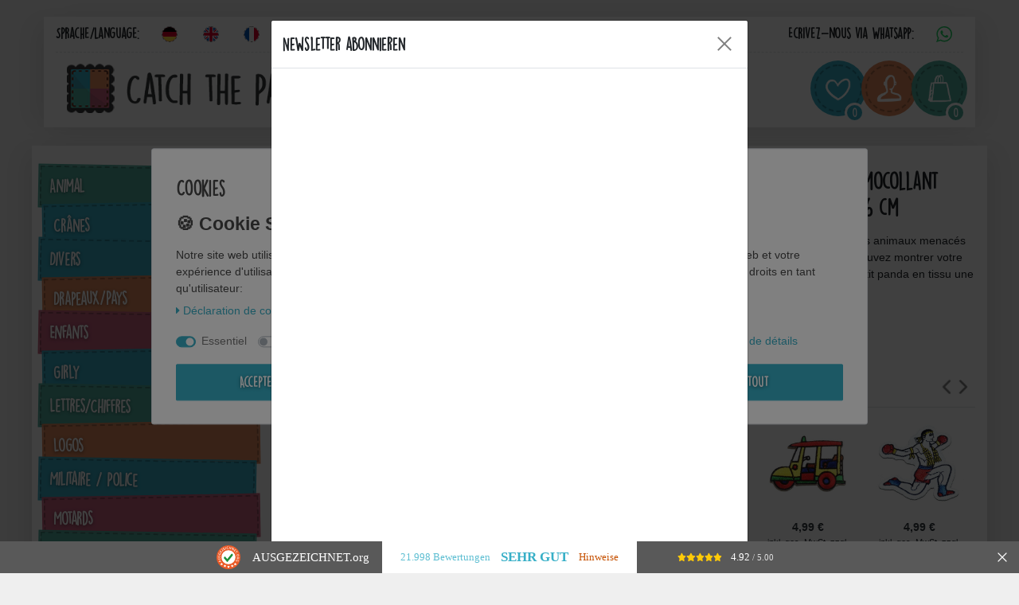

--- FILE ---
content_type: text/html; charset=UTF-8
request_url: https://www.catch-the-patch.de/fr/animal/ecusson-panda-animal-blanc-5-5x6cm-patches-brode-appliques-embroidery-thermocollant_264_1128
body_size: 90703
content:






<!DOCTYPE html>

<html lang="fr" data-framework="vue" prefix="og: http://ogp.me/ns#" class="icons-loading">

	<head>
		<script type="text/javascript">
    (function() {
        var _availableConsents = {"necessary.consent":[true,[],null],"necessary.consentActiveStatus":[true,["consentActiveStatus","_transaction_ids","cr-freeze"],null],"necessary.externalId":[true,["externalID"],null],"necessary.session":[true,[],null],"necessary.csrf":[true,["XSRF-TOKEN"],null],"necessary.shopbooster_cookie":[true,["plenty_cache"],null],"tracking.googleanalytics":[false,["\/^_gat_UA-\/","\/^_ga_\/","_ga","_gid","_gat","AMP_TOKEN","__utma","__utmt","__utmb","__utmc","__utmz","__utmv","__utmx","__utmxx","_gaexp","_opt_awcid","_opt_awmid","_opt_awgid","_opt_awkid","_opt_utmc"],false],"tracking.Uptain":[false,["uptain"],false],"marketing.googleads":[false,["_gcl_au","IDE","1P_JAR","AID","ANID","CONSENT","DSID","DV","NID","APISID","HSID","SAPISID","SID","SIDCC","SSID","test_cookie"],false],"media.reCaptcha":[false,[],false],"paypal.paypal-cookies":[true,["X-PP-SILOVER","X-PP-L7","tsrc","paypalplus_session_v2"],true],"convenience.languageDetection":[null,[],null]};
        var _allowedCookies = ["plenty_cache","consentActiveStatus","_transaction_ids","cr-freeze","externalID","XSRF-TOKEN","X-PP-SILOVER","X-PP-L7","tsrc","paypalplus_session_v2","plenty-shop-cookie","PluginSetPreview","SID_PLENTY_ADMIN_23250","PreviewCookie"] || [];

        window.ConsentManager = (function() {
            var _consents = (function() {
                var _rawCookie = document.cookie.split(";").filter(function (cookie) {
                    return cookie.trim().indexOf("plenty-shop-cookie=") === 0;
                })[0];

                if (!!_rawCookie) {
                    try {
                        _rawCookie = decodeURIComponent(_rawCookie);
                    } catch (e) {
                        document.cookie = "plenty-shop-cookie= ; expires = Thu, 01 Jan 1970 00:00:00 GMT"
                        return null;
                    }

                    try {
                        return JSON.parse(
                            _rawCookie.trim().substr("plenty-shop-cookie=".length)
                        );
                    } catch (e) {
                        return null;
                    }
                }
                return null;
            })();

            Object.keys(_consents || {}).forEach(function(group) {
                if(typeof _consents[group] === 'object' && _consents[group] !== null)
                {
                    Object.keys(_consents[group] || {}).forEach(function(key) {
                        var groupKey = group + "." + key;
                        if(_consents[group][key] && _availableConsents[groupKey] && _availableConsents[groupKey][1].length) {
                            Array.prototype.push.apply(_allowedCookies, _availableConsents[groupKey][1]);
                        }
                    });
                }
            });

            if(!_consents) {
                Object.keys(_availableConsents || {})
                    .forEach(function(groupKey) {
                        if(_availableConsents[groupKey] && ( _availableConsents[groupKey][0] || _availableConsents[groupKey][2] )) {
                            Array.prototype.push.apply(_allowedCookies, _availableConsents[groupKey][1]);
                        }
                    });
            }

            var _setResponse = function(key, response) {
                _consents = _consents || {};
                if(typeof key === "object" && typeof response === "undefined") {
                    _consents = key;
                    document.dispatchEvent(new CustomEvent("consent-change", {
                        detail: {key: null, value: null, data: key}
                    }));
                    _enableScriptsOnConsent();
                } else {
                    var groupKey = key.split(".")[0];
                    var consentKey = key.split(".")[1];
                    _consents[groupKey] = _consents[groupKey] || {};
                    if(consentKey === "*") {
                        Object.keys(_availableConsents).forEach(function(aKey) {
                            if(aKey.split(".")[0] === groupKey) {
                                _consents[groupKey][aKey.split(".")[1]] = response;
                            }
                        });
                    } else {
                        _consents[groupKey][consentKey] = response;
                    }
                    document.dispatchEvent(new CustomEvent("consent-change", {
                        detail: {key: key, value: response, data: _consents}
                    }));
                    _enableScriptsOnConsent();
                }
                if(!_consents.hasOwnProperty('_id')) {
                    _consents['_id'] = "a0724b213ef1a698a84992f58ffcf3e92aa930d2";
                }

                Object.keys(_availableConsents).forEach(function(key) {
                    if((_availableConsents[key][1] || []).length > 0) {
                        if(_isConsented(key)) {
                            _availableConsents[key][1].forEach(function(cookie) {
                                if(_allowedCookies.indexOf(cookie) < 0) _allowedCookies.push(cookie);
                            });
                        } else {
                            _allowedCookies = _allowedCookies.filter(function(cookie) {
                                return _availableConsents[key][1].indexOf(cookie) < 0;
                            });
                        }
                    }
                });

                document.cookie = "plenty-shop-cookie=" + JSON.stringify(_consents) + "; path=/; expires=" + _expireDate() + "; secure";
            };
            var _hasResponse = function() {
                return _consents !== null;
            };

            var _expireDate = function() {
                var expireSeconds = 0;
                                    expireSeconds = 8640000;
                                const date = new Date();
                date.setSeconds(date.getSeconds() + expireSeconds);
                const offset = date.getTimezoneOffset() / 60;
                date.setHours(date.getHours() - offset)
                return date.toUTCString();
            }
            var _isConsented = function(key) {
                var groupKey = key.split(".")[0];
                var consentKey = key.split(".")[1];

                if (consentKey === "*") {
                    return Object.keys(_availableConsents).some(function (aKey) {
                        var aGroupKey = aKey.split(".")[0];
                        return aGroupKey === groupKey && _isConsented(aKey);
                    });
                } else {
                    if(!_hasResponse()) {
                        return _availableConsents[key][0] || _availableConsents[key][2];
                    }

                    if(_consents.hasOwnProperty(groupKey) && _consents[groupKey].hasOwnProperty(consentKey))
                    {
                        return !!_consents[groupKey][consentKey];
                    }
                    else {
                        if(!!_availableConsents[key])
                        {
                            return _availableConsents[key][0];
                        }

                        console.warn("Cookie has been blocked due to not being registered: " + key);
                        return false;
                    }
                }
            };
            var _getConsents = function() {
                var _result = {};
                Object.keys(_availableConsents).forEach(function(key) {
                    var groupKey = key.split(".")[0];
                    var consentKey = key.split(".")[1];
                    _result[groupKey] = _result[groupKey] || {};
                    if(consentKey !== "*") {
                        _result[groupKey][consentKey] = _isConsented(key);
                    }
                });
                return _result;
            };
            var _isNecessary = function(key) {
                return _availableConsents.hasOwnProperty(key) && _availableConsents[key][0];
            };
            var _enableScriptsOnConsent = function() {
                var elementsToEnable = document.querySelectorAll("script[data-cookie-consent]");
                Array.prototype.slice.call(elementsToEnable).forEach(function(el) {
                    if(el.dataset && el.dataset.cookieConsent && _isConsented(el.dataset.cookieConsent) && el.type !== "application/javascript") {
                        var newScript = document.createElement("script");
                        if(el.src) {
                            newScript.src = el.src;
                        } else {
                            newScript.textContent = el.textContent;
                        }
                        el.parentNode.replaceChild(newScript, el);
                    }
                });
            };
            window.addEventListener("load", _enableScriptsOnConsent);
                        // Cookie proxy
            (function() {
                var _data = {};
                var _splitCookieString = function(cookiesString) {

                    var _allCookies = cookiesString.split(";");
                    var regex = /[^=]+=[^;]*;?((?:expires|path|domain)=[^;]*;)*/gm;
                    var cookies = [];

                    _allCookies.forEach(function(cookie){
                        if(cookie.trim().indexOf("plenty-shop-cookie=") === 0) {
                            var cookieString = decodeURIComponent(cookiesString);
                            var match;
                            while((match = regex.exec(cookieString)) !== null) {
                                if(match.index === match.lastIndex) {
                                    regex.lastIndex++;
                                }
                                cookies.push(match[0]);
                            }
                        } else if(cookie.length) {
                            cookies.push(cookie);
                        }
                    });

                    return cookies;

                };
                var _parseCookies = function (cookiesString) {
                    return _splitCookieString(cookiesString).map(function(cookieString) {
                        return _parseCookie(cookieString);
                    });
                };
                var _parseCookie = function(cookieString) {
                    var cookie = {
                        name: null,
                        value: null,
                        params: {}
                    };
                    var match = /^([^=]+)=([^;]*);*((?:[^;]*;?)*)$/.exec(cookieString.trim());
                    if(match && match[1]) {
                        cookie.name = match[1];
                        cookie.value = match[2];

                        (match[3] || "").split(";").map(function(param) {
                            return /^([^=]+)=([^;]*);?$/.exec(param.trim());
                        }).filter(function(param) {
                            return !!param;
                        }).forEach(function(param) {
                            cookie.params[param[1]] = param[2];
                        });

                        if(cookie.params && !cookie.params.path) {
                            cookie.params.path = "/";
                        }
                    }

                    return cookie;
                };
                var _isAllowed = function(cookieName) {
                    return _allowedCookies.some(function(allowedCookie) {
                        var match = /^\/(.*)\/([gmiy]*)$/.exec(allowedCookie);
                        return (match && match[1] && (new RegExp(match[1], match[2])).test(cookieName))
                            || allowedCookie === cookieName;
                    });
                };
                var _set = function(cookieString) {
                    var cookie = _parseCookie(cookieString);
                                                                    var domainParts = (window.location.host || window.location.hostname).split(".");
                        if(domainParts[0] === "www") {
                            domainParts.shift();
                            cookie.domain = "." + domainParts.join(".");
                        } else {
                            cookie.domain = (window.location.host || window.location.hostname);
                        }
                                        if(cookie && cookie.name) {
                        if(_isAllowed(cookie.name)) {
                            var cookieValue = cookie.value || "";
                            _data[cookie.name] = cookieValue + Object.keys(cookie.params || {}).map(function(paramKey) {
                                                            var date = new Date(_expireDate());
                                if(paramKey === "expires" && (new Date(cookie.params[paramKey]).getTime()) > date.getTime()) {
                                    return "; expires=" + _expireDate();
                                }
                                                            return "; " + paramKey.trim() + "=" + cookie.params[paramKey].trim();
                            }).join("");
                        } else {
                            _data[cookie.name] = null;
                            console.warn("Cookie has been blocked due to privacy settings: " + cookie.name);
                        }
                        _update();
                    }
                };
                var _get = function() {
                    return Object.keys(_data).filter(function (key) {
                        return !!_data[key];
                    }).map(function (key) {
                        return key + "=" + (_data[key].split(";")[0]);
                    }).join("; ");
                };
                var _update = function() {
                    delete document.cookie;
                    var cookies = _parseCookies(document.cookie);
                    Object.keys(_data).forEach(function(key) {
                        if(!_data[key]) {
                            // unset cookie
                            var domains = (window.location.host || window.location.hostname).split(".");
                            while(domains.length > 1) {
                                document.cookie = key + "=; path=/; expires=Thu, 01 Jan 1970 00:00:01 GMT; domain="+domains.join(".");
                                document.cookie = key + "=; path=/; expires=Thu, 01 Jan 1970 00:00:01 GMT; domain=."+domains.join(".");
                                domains.shift();
                            }
                            document.cookie = key + "=; path=/; expires=Thu, 01 Jan 1970 00:00:01 GMT;";
                            delete _data[key];
                        } else {
                            var existingCookie = cookies.find(function(cookie) { return cookie.name === key; });
                            var parsedData = _parseCookie(key + "=" + _data[key]);
                            if(!existingCookie || existingCookie.value !== parsedData.value) {
                                document.cookie = key + "=" + _data[key];
                            } else {
                                // console.log('No changes to cookie: ' + key);
                            }
                        }
                    });

                    if(!document.__defineGetter__) {
                        Object.defineProperty(document, 'cookie', {
                            get: _get,
                            set: _set
                        });
                    } else {
                        document.__defineGetter__('cookie', _get);
                        document.__defineSetter__('cookie', _set);
                    }
                };

                _splitCookieString(document.cookie).forEach(function(cookie)
                {
                    _set(cookie);
                });

                _update();
            })();
            
            return {
                setResponse: _setResponse,
                hasResponse: _hasResponse,
                isConsented: _isConsented,
                getConsents: _getConsents,
                isNecessary: _isNecessary
            };
        })();
    })();
</script>


		
<meta charset="utf-8">
<meta http-equiv="X-UA-Compatible" content="IE=edge">
<meta name="viewport" content="width=device-width, initial-scale=1">
<meta name="generator" content="plentymarkets" />
<meta name="format-detection" content="telephone=no"> 
<link rel="icon" type="image/x-icon" href="/favicon.ico">



            <link rel="canonical" href="https://www.catch-the-patch.de/fr/animal/ecusson-panda-animal-blanc-5-5x6cm-patches-brode-appliques-embroidery-thermocollant_264_1128">
    
                        <link rel="alternate" hreflang="x-default" href="https://www.catch-the-patch.de/tier/panda-tier-aufnaeher-buegelbild-aufbuegler-applikationen-patches-flicken-zum-aufbuegeln-groesse-5-5-x-6-cm_264_1128"/>
                    <link rel="alternate" hreflang="de" href="https://www.catch-the-patch.de/tier/panda-tier-aufnaeher-buegelbild-aufbuegler-applikationen-patches-flicken-zum-aufbuegeln-groesse-5-5-x-6-cm_264_1128"/>
                    <link rel="alternate" hreflang="en" href="https://www.catch-the-patch.de/en/our-patches-iron-on-pictures/kids/iron-on-patches-panda-animal-white-5-5x6cm-application-embroided-patch-badges_264_1128"/>
                    <link rel="alternate" hreflang="fr" href="https://www.catch-the-patch.de/fr/animal/ecusson-panda-animal-blanc-5-5x6cm-patches-brode-appliques-embroidery-thermocollant_264_1128"/>
                    <link rel="alternate" hreflang="it" href="https://www.catch-the-patch.de/it/animale/toppe-termoadesive-panda-animale-bianco-5-5x6cm-patch-toppa-ricamate-applicazioni-ricamata-da-cucire-adesive_264_1128"/>
                    <link rel="alternate" hreflang="es" href="https://www.catch-the-patch.de/es/animal/parches-panda-animal-blanco-5-5x6cm-termoadhesivos-bordados-aplique-para-ropa_264_1128"/>
            
<style data-font="Custom-Font">
    
                
        .icons-loading .fa { visibility: hidden !important; }
</style>

<link rel="preload" href="https://cdn03.plentymarkets.com/59gww98wp27u/plugin/39/ceres/css/ceres-icons.css" as="style" onload="this.onload=null;this.rel='stylesheet';">
<noscript><link rel="stylesheet" href="https://cdn03.plentymarkets.com/59gww98wp27u/plugin/39/ceres/css/ceres-icons.css"></noscript>


<link rel="preload" as="style" href="https://cdn03.plentymarkets.com/59gww98wp27u/plugin/39/ceres/css/ceres-base.css?v=ec9583f70f50656a08462fe0536254c3d25eeb77">
    <link rel="stylesheet" href="https://cdn03.plentymarkets.com/59gww98wp27u/plugin/39/ceres/css/ceres-base.css?v=ec9583f70f50656a08462fe0536254c3d25eeb77">


<script type="application/javascript">
    /*! loadCSS. [c]2017 Filament Group, Inc. MIT License */
    /* This file is meant as a standalone workflow for
    - testing support for link[rel=preload]
    - enabling async CSS loading in browsers that do not support rel=preload
    - applying rel preload css once loaded, whether supported or not.
    */
    (function( w ){
        "use strict";
        // rel=preload support test
        if( !w.loadCSS ){
            w.loadCSS = function(){};
        }
        // define on the loadCSS obj
        var rp = loadCSS.relpreload = {};
        // rel=preload feature support test
        // runs once and returns a function for compat purposes
        rp.support = (function(){
            var ret;
            try {
                ret = w.document.createElement( "link" ).relList.supports( "preload" );
            } catch (e) {
                ret = false;
            }
            return function(){
                return ret;
            };
        })();

        // if preload isn't supported, get an asynchronous load by using a non-matching media attribute
        // then change that media back to its intended value on load
        rp.bindMediaToggle = function( link ){
            // remember existing media attr for ultimate state, or default to 'all'
            var finalMedia = link.media || "all";

            function enableStylesheet(){
                // unbind listeners
                if( link.addEventListener ){
                    link.removeEventListener( "load", enableStylesheet );
                } else if( link.attachEvent ){
                    link.detachEvent( "onload", enableStylesheet );
                }
                link.setAttribute( "onload", null );
                link.media = finalMedia;
            }

            // bind load handlers to enable media
            if( link.addEventListener ){
                link.addEventListener( "load", enableStylesheet );
            } else if( link.attachEvent ){
                link.attachEvent( "onload", enableStylesheet );
            }

            // Set rel and non-applicable media type to start an async request
            // note: timeout allows this to happen async to let rendering continue in IE
            setTimeout(function(){
                link.rel = "stylesheet";
                link.media = "only x";
            });
            // also enable media after 3 seconds,
            // which will catch very old browsers (android 2.x, old firefox) that don't support onload on link
            setTimeout( enableStylesheet, 3000 );
        };

        // loop through link elements in DOM
        rp.poly = function(){
            // double check this to prevent external calls from running
            if( rp.support() ){
                return;
            }
            var links = w.document.getElementsByTagName( "link" );
            for( var i = 0; i < links.length; i++ ){
                var link = links[ i ];
                // qualify links to those with rel=preload and as=style attrs
                if( link.rel === "preload" && link.getAttribute( "as" ) === "style" && !link.getAttribute( "data-loadcss" ) ){
                    // prevent rerunning on link
                    link.setAttribute( "data-loadcss", true );
                    // bind listeners to toggle media back
                    rp.bindMediaToggle( link );
                }
            }
        };

        // if unsupported, run the polyfill
        if( !rp.support() ){
            // run once at least
            rp.poly();

            // rerun poly on an interval until onload
            var run = w.setInterval( rp.poly, 500 );
            if( w.addEventListener ){
                w.addEventListener( "load", function(){
                    rp.poly();
                    w.clearInterval( run );
                } );
            } else if( w.attachEvent ){
                w.attachEvent( "onload", function(){
                    rp.poly();
                    w.clearInterval( run );
                } );
            }
        }


        // commonjs
        if( typeof exports !== "undefined" ){
            exports.loadCSS = loadCSS;
        }
        else {
            w.loadCSS = loadCSS;
        }
    }( typeof global !== "undefined" ? global : this ) );

    (function() {
        var checkIconFont = function() {
            if(!document.fonts || document.fonts.check("1em FontAwesome")) {
                document.documentElement.classList.remove('icons-loading');
            }
        };

        if(document.fonts) {
            document.fonts.addEventListener("loadingdone", checkIconFont);
            window.addEventListener("load", checkIconFont);
        }
        checkIconFont();
    })();
</script>

                    

<!-- Extend the existing style with a template -->
            <link rel="preload" href="https://cdn03.plentymarkets.com/59gww98wp27u/plugin/39/blog/css/blog_entrypoint.css?v=211" as="style">
<link rel="stylesheet" href="https://cdn03.plentymarkets.com/59gww98wp27u/plugin/39/blog/css/blog_entrypoint.css?v=211" media="print" onload="this.media='all'">


                            <link rel="stylesheet" href="https://cdn03.plentymarkets.com/59gww98wp27u/plugin/39/cookiebar/css/cookie-bar.css">



<style type="text/css">
    .cookie-bar {
        box-shadow: 0 1px 5px rgba(0, 0, 0, 0.15);
    }

    .cookie-bar__header .cookie-bar__header-image {
        max-height: 3.5rem;
        margin-right: 1rem;
        margin-bottom: 1rem;
    }

    .cookie-bar__header .cookie-bar__header-title {
        display: inline-block;
        margin-top: .5rem;
        margin-bottom: 1rem;
    }

    .cookie-bar-header img {
        max-height: 3.5rem;
        margin-right: 1rem;
        margin-bottom: 1rem;
    }

    .cookie-bar.container.out {
        width: unset;
        padding: 0;
        margin-left: unset;
        margin-right: unset;
    }

    .cookie-bar .privacy-settings {
        max-height: 50vh;
    }

    .cookie-bar .privacy-settings table tr td:first-child {
        width: 200px;
    }

    .cookie-bar-toggle {
        display: none;
    }

    .cookie-bar.out {
        left: 15px;
        right: auto;
    }

    .cookie-bar.out > .container-max {
        display: none;
    }

    .cookie-bar.out > .cookie-bar-toggle {
        display: block;
    }

    
    /* Box Shadow use as background overlay */
    .cookie-bar.overlay:not(.out) {
        box-shadow: 0 0 0 calc(100vh + 100vw) rgba(0, 0, 0, 0.5);
    }

    /* card a margin fix */
    .cookie-bar a.card-link.text-primary.text-appearance {
        margin-left: 0;
    }

    /* Cookiebar extra styles */

            @media only screen and (min-width: 576px) and (max-width: 767px) {
            .cookie-bar:not(.out) .responsive-btn {
                display: flex;
                justify-content: space-between;
            }
            .cookie-bar:not(.out) .responsive-btn > .btn-primary.btn-block {
                margin-top: 0 !important;
                flex: 0 0 32%;
            }
        }
        
    
    /* custom css */
        
    
</style>



                    
<style>
.cookie-bar { z-index: 1040; } .cookie-bar .btn-appearance, .cookie-bar .bg-appearance, .cookie-bar .custom-control-input:checked ~ .custom-control-label::before { background: #37afc7 !important; border-color: #37afc7 !important; } .cookie-bar .btn-appearance { color: #FFFFFF !important; } .cookie-bar .btn-default { color: #484848 !important; } .cookie-bar .text-appearance, .cookie-bar .cookie-bar__link { color: #37afc7 !important; }  .cookie-bar .cookie-bar__link:hover { text-decoration: underline; } .cookie-bar .btn-default { background: #EEEEEE !important; border-color: #EEEEEE !important; } .cookie-bar .custom-control-input:focus ~ .custom-control-label::before { -webkit-box-shadow: 0 0 0 0.075rem #fff, 0 0 0 0.2rem #37afc7 !important; box-shadow: 0 0 0 0.075rem #fff, 0 0 0 0.2rem #37afc7 !important; } .cookie-bar .btn-appearance:hover, .cookie-bar .btn-appearance.hover { background: #37afc7db !important; } .cookie-bar .btn-appearance:focus, .cookie-bar .btn-appearance.focus { -webkit-box-shadow: 0 0 0 0.2rem #37afc770 !important; box-shadow: 0 0 0 0.2rem #37afc770 !important; } .cookie-bar .custom-control-input:not(:disabled):active ~ .custom-control-label::before { background-color: #37afc782; border-color: #37afc782; } .cookie-bar .custom-control-input:focus:not(:checked) ~ .custom-control-label::before { border-color: #37afc782; } .cookie-bar .btn-default:hover, .cookie-bar .btn-default.hover { background: #EEEEEEdb !important; } .cookie-bar .btn-default:focus, .cookie-bar .btn-default.focus { -webkit-box-shadow: 0 0 0 0.2rem #EEEEEE70 !important; box-shadow: 0 0 0 0.2rem #EEEEEE70 !important; } .cookie-bar a.text-appearance:hover, .cookie-bar a.text-appearance:focus { color: #37afc7 !important; text-decoration: underline; }  .cookie-bar .container-max { max-width: 900px; }    .cookie-bar > .container-max > .row:first-of-type > .col-12 .btn { padding: .85rem 1rem; font-size: 125%; }   .widget-cookie-bar .widget-inner .bg-white { position: fixed; background: transparent !important; border: 0 !important; top: 50%; right: 0; bottom: 0; margin: 15px; } .widget-cookie-bar .widget-inner .bg-white::after { content: " "; position: fixed; top: 0; left: 0; right: 0; width: 100vw; height: 100vh; background: rgba(0,0,0,.5); display: block; z-index: -1; } .cookie-bar .container-max { background: #FFFFFF; padding: 15px calc(2 * 15px); border: 1px solid #DEE2E6; border-radius: 3px; font-size: 14px; color: #484848; -webkit-transform: translateY(-50%); transform: translateY(-50%); } .cookie-bar > .container-max > .row:first-of-type { display: block; } .cookie-bar > .container-max > .row:first-of-type .col-12 { width: 100%; max-width: 100%; } .cookie-bar > .container-max > .row:first-of-type .col-12 p:before { content: '🍪 Cookie Settings'; display: block; width: 100%; margin-bottom: .5em; font-size: 23px; font-weight: bold; color: #484848 } .cookie-bar > .container-max > .row:first-of-type .col-12 p + div { display: flex; flex-wrap: wrap; } .cookie-bar > .container-max > .row:first-of-type .col-12 p + div > span { margin-bottom: 1.25em; } @media (min-width: 576px) { .cookie-bar > .container-max > .row:first-of-type > .col-12 .btn { margin-top: 0; margin-right: 15px; margin-left: 15px; } .cookie-bar > .container-max > .row:first-of-type > .col-12:last-of-type { display: flex; padding: 0; width: 100%; max-width: 100%; } } .cookie-bar .hidden { display: none !important; }
.cookie-bar { background: none !important; border: 0; } .cookie-bar > .container-max > .row:first-of-type > .col-12:first-of-type span.cookie-bar__message:before { content: '🍪 Cookie Settings'; display: block; width: 100%; margin-bottom: .5em; font-size: 23px; font-weight: bold; color: #484848 } .cookie-bar > .container-max > .row:first-of-type .col-12 .custom-control { margin: 1.25em 0; } .cookie-bar > .container-max { position: fixed; top: 50%; left: 50%; -webkit-transform: translate(-50%, -50%) !important; transform: translate(-50%, -50%) !important; } .cookie-bar::after { content: " "; position: fixed; top: 0; left: 0; right: 0; width: 100vw; height: 100vh; background: rgba(0,0,0,.5); display: block; z-index: -1; } .out:after { display: none !important; }
.cookie-bar > .container-max { width: calc(100% - 30px) }
.cookie-bar > .container-max > .row:first-of-type .col-12 p:before { content: '🍪 Cookie Settings' !important; }
.cookie-bar > .container-max > .row:first-of-type .col-12 .mb-4 { margin: 0 !important }
.cookie-bar > .container-max > .row:first-of-type .col-12 .mb-4 + p { display: none !important }
.cookie-bar > .container-max > .row:first-of-type .col-12 .custom-control { margin: 1.25em 1em 0 0 !important }
.cookie-bar > .container-max > .row:first-of-type .col-12 .custom-control + a { margin: 1.25em 0; }
.cookie-bar > .container-max > div[data-cb="collapseOut"] > .col-md-6, .cookie-bar > .container-max > div[data-cb="collapseOut"] > .col-md-3 { -webkit-box-flex: 0; -ms-flex: 0 0 50% !important; flex: 0 0 100% !important; max-width: 100% !important }
.cookie-bar > .container-max > div[data-cb="collapseOut"] > .col-md-3:last-of-type { margin-top: .5em }

</style>

                    <link rel="stylesheet" href="https://cdn03.plentymarkets.com/59gww98wp27u/plugin/39/wiccatchthepatch/css/main.css">

                    


<script>

    
    function setCookie(name,value,days) {
        var expires = "";
        if (days) {
            var date = new Date();
            date.setTime(date.getTime() + (days*24*60*60*1000));
            expires = "; expires=" + date.toUTCString();
        }
        document.cookie = name + "=" + (value || "")  + expires + "; path=/";
    }
    function getCookie(name) {
        var nameEQ = name + "=";
        var ca = document.cookie.split(';');
        for (var i = 0; i < ca.length; i++) {
            var c = ca[i];
            while (c.charAt(0) == ' ') c = c.substring(1, c.length);
            if (c.indexOf(nameEQ) == 0) return c.substring(nameEQ.length, c.length);
        }
        return null;
    }

    if (getCookie("externalID") == null) {
        setCookie("externalID",  '69751715ce601' + Math.random(), 100);
    }

    let consentActiveStatus = [{"googleanalytics":"true","googleads":"true","facebookpixel":"false","bingads":"false","pinterest":"false","adcell":"false","econda":"false","channelpilot":"false","sendinblue":"false","hotjar":"false","moebelde":"false","intelligentreach":"false","clarity":"false","awin":"false","belboon":"false"}];
    setCookie("consentActiveStatus",JSON.stringify(consentActiveStatus),100);

    function normalizeString(a) {
        return a.replace(/[^\w\s]/gi, '');
    }

    function convertAttributesToText(attributes){
        var variantText = '';

        if(attributes.length){
            for(let i = 0; i < attributes.length ; i++){
                variantText+= attributes[i]["value"]["names"]["name"];
                if(i !== (attributes.length-1)){
                    variantText+= ", ";
                }
            }
        }
        return variantText;
    }

    function sendProductListClick(position, products) {
        var payload = {

            'ecommerce': {
                'currencyCode': '',
                'click': {
                    'actionField': {'list': ''},
                    'products': new Array(products[position])
                }
            },
            'ga4Event': 'select_item',
            'nonInteractionHit': false,
            'event': 'ecommerceEvent',
            'eventCategory': 'E-Commerce',
            'eventAction': 'Produktklick',
            'eventLabel': '',
            'eventValue': undefined
        };
        dataLayer.push(payload);    }

    function capiCall(payload){
            }

    window.dataLayer = window.dataLayer || [];

    
    document.addEventListener("consent-change", function (e){

        
        var consentIntervall = setInterval(function(){

            
            var payload = {
                'event': 'consentChanged'
            };
            dataLayer.push(payload);
            clearInterval(consentIntervall);
        }, 200);

    });
</script>


            



		
    
                
    
    

    
    
    
    
    

                    


<meta name="robots" content="all">
<meta property="og:title" content="Ecusson - panda animal - blanc - 5,5x6cm - patches brode appliques thermocollant
         | Catch the Patch - votre boutique de patchs et de thermocollants"/>
<meta property="og:type" content="article"/>
<meta property="og:url" content="https://www.catch-the-patch.de/fr/animal/ecusson-panda-animal-blanc-5-5x6cm-patches-brode-appliques-embroidery-thermocollant_264_1128"/>
<meta property="og:image" content="https://cdn03.plentymarkets.com/59gww98wp27u/item/images/264/full/264.jpg"/>
<meta property="thumbnail" content="https://cdn03.plentymarkets.com/59gww98wp27u/item/images/264/full/264.jpg"/>

<script type="application/ld+json">
            {
                "@context"      : "https://schema.org/",
                "@type"         : "Product",
                "@id"           : "1128",
                "name"          : "Panda Animal - Ecusson Thermocollant Patches Appliques, Taille: 5,5 x 6 cm",
                "category"      : "Animal",
                "releaseDate"   : "",
                "image"         : "https://cdn03.plentymarkets.com/59gww98wp27u/item/images/264/full/264.jpg",
                "identifier"    : "1128",
                "description"   : "Notre variété de Fer brodé sur Motifs correctifs sont faites pour être le fer sur ou coudre sur les matériaux des vêtements. Alors allez-y et soyez créatifs, amusez-vous à créer votre propre style.",
                "disambiguatingDescription" : "Les pandas font malheureusement partie des animaux menacés sur notre planète. Avec cet écusson, vous pouvez montrer votre attachement à ces ours tout en offrant au petit panda en tissu une nouvelle et belle maison sur vos vêtements.",
                "manufacturer"  : {
                    "@type"         : "Organization",
                    "name"          : "Catch the Patch"
                },
                "brand"         : {
                    "@type"         : "Brand",
                    "name"          : "Catch the Patch"
                },
                "sku"           : "A0151panda",
                "gtin"          : "4251052604760",
                "gtin13"        : "4251052604760",
                "offers": {
                    "@type"         : "Offer",
                    "priceCurrency" : "EUR",
                    "price"         : "4.99",
                    "url"           : "https://www.catch-the-patch.de/fr/animal/ecusson-panda-animal-blanc-5-5x6cm-patches-brode-appliques-embroidery-thermocollant_264_1128",
                    "priceSpecification":[
                                                {
                            "@type": "UnitPriceSpecification",
                            "price": "4.99",
                            "priceCurrency": "EUR",
                            "priceType": "SalePrice",
                            "referenceQuantity": {
                                "@type": "QuantitativeValue",
                                "value": "1",
                                "unitCode": "C62"
                            }
                        }

                    ],
                    "availability"  : "http://schema.org/InStock",
                    "itemCondition" : "https://schema.org/NewCondition"
                },
                "depth": {
                    "@type"         : "QuantitativeValue",
                    "value"         : "55"
                },
                "width": {
                    "@type"         : "QuantitativeValue",
                    "value"         : "60"
                },
                "height": {
                    "@type"         : "QuantitativeValue",
                    "value"         : "2"
                },
                "weight": {
                    "@type"         : "QuantitativeValue",
                    "value"         : "10"
                }
            }
        </script>

<title>Ecusson - panda animal - blanc - 5,5x6cm - patches brode appliques thermocollant
         | Catch the Patch - votre boutique de patchs et de thermocollants</title>

					<script>        let isSignUp = false;        document.addEventListener("onSignUpSuccess", function (e) {                        isSignUp = true;            localStorage.setItem("signupTime", new Date().getTime());        });        document.addEventListener("onSetUserData", function (e) {                        if (e.detail.oldState.user.userData == null && e.detail.newState.user.userData !== null) {                let lastSignUpTime = localStorage.getItem("signupTime");                let timeDiff = new Date().getTime() - lastSignUpTime;                let is24HoursPassed = timeDiff > 24 * 60 * 60 * 1000;                if (isSignUp || is24HoursPassed) {                                        var payload = {                        'event': isSignUp ? 'sign_up' : 'login',                        'user_id': e.detail.newState.user.userData.id,                        'pageType': 'tpl.item'                    };                    dataLayer.push(payload);                                        isSignUp = false;                }            }        });                var payload ={            'event': 'facebookEvent',            'event_id': '69751715cfa43' + Math.random(),            'facebookEventName': 'PageView'        };        dataLayer.push(payload);        capiCall(payload);                document.addEventListener("onAddWishListId", function (e) {            var payload = {                'event': 'AddToWishlist',                'event_id': '69751715cfa43' + Math.random(),                'ga4Event': 'add_to_wishlist',                'content_name': 'Artikeldetailseite',                'content_category': '',                'content_type': 'product',                'content_ids': e.detail.payload,                'contents': '',                'currency': 'EUR',                'value': '0.01'            };            dataLayer.push(payload);                    });        document.addEventListener("onSetWishListItems", function (e) {            console.log(e.detail.payload);            if (typeof e.detail.payload !== 'undefined') {                var products = [];                var idList = [];                var contents = [];                e.detail.payload.forEach(function (item, index) {                    products.push({                        id: item.data.item.id + '',                        name: item.data.texts.name1,                        price: item.data.prices.default.price.value + '',                        brand: item.data.item.manufacturer.externalName,                        category: item.data.texts.urlPath,                        variant: convertAttributesToText(item.data.attributes),                        position: index,                        list: 'Wunschliste'                    });                    contents.push({                        id: item.data.item.id,                        quantity: 1,                        item_price: item.data.prices.default.price.value                    });                    idList.push(item.id);                });                var payload = {                    'ecommerce': {                        'currencyCode': 'EUR',                        'impressions': products                    },                    'google_tag_params': {                        'ecomm_prodid': idList,                        'ecomm_pagetype': 'other',                        'ecomm_category': 'Wunschliste',                    },                    'content_ids': idList,                    'content_name': 'Wunschliste',                    'content_type': 'product',                    'contents': contents,                    'currency': 'EUR',                    'value': '0.01',                    'event': 'ecommerceEvent',                    'event_id': '69751715cfa43' + Math.random(),                    'ga4Event': 'view_item_list',                    'eventCategory': 'E-Commerce',                    'eventAction': 'Produktimpression',                    'eventLabel': 'Artikeldetailseite',                    'eventValue': undefined                };                dataLayer.push(payload);                capiCall(payload);                /*document.addEventListener("DOMContentLoaded", function(event) {                    var mountedItems = document.querySelectorAll(".wishlist .basket-list-item .meta-container a");                    if (mountedItems.length > 0) {                        for (let i = 0; i < mountedItems.length; i++) {                            mountedItems[i].addEventListener("click", function () {                                sendProductListClick(i, products);                            })                        }                    }else{                        console.warn("[Google Analytics] Init product click-listener failed: category-item not found");                    }                });*/            }        });        document.addEventListener("onContactFormSend", function (e) {            var payload ={                'event': 'facebookEvent',                'event_id': '69751715cfa43' + Math.random(),                'facebookEventName': 'Contact',                'currency': 'EUR',                'value': '0.01'            };            dataLayer.push(payload);            capiCall(payload);        });        document.addEventListener("onSetVariationOrderProperty", function (e) {            var payload = {                'event': 'facebookEvent',                'facebookEventName': 'CustomizeProduct',                'event_id': '69751715cfa43' + Math.random(),                'currency': 'EUR',                'value': '0.01'            };            dataLayer.push(payload);            capiCall(payload);        });        document.addEventListener("onAddBasketItem", function (e) {                        var payload = {                'ecommerce': {                    'currencyCode': 'EUR',                    'add': {                        'actionField':                            {'list': 'Artikeldetailseite'},                        'products': [{                            'id': e.detail.payload[0].variationId + '',                            'quantity': e.detail.payload[0].quantity,                            'price': e.detail.payload[0].price+'',                            'variant': convertAttributesToText(e.detail.payload[0].variation.data.attributes),                            'name': e.detail.payload[0].variation.data.texts.name1,                            'brand': e.detail.payload[0].variation.data.item.manufacturer.externalName,                            'category': e.detail.payload[0].variation.data.texts.urlPath                                                    }]                    }                },                'content_name': 'Artikeldetailseite',                'content_type': 'product',                'content_ids': e.detail.payload[0].variationId,                'contents': [{                    'id': e.detail.payload[0].variationId,                    'quantity': e.detail.payload[0].quantity,                    'item_price': e.detail.payload[0].price                }],                'currency': 'EUR',                'value': '0.01',                'addCartValue':e.detail.payload[0].price+'',                'addCartQty': e.detail.payload[0].quantity,                'addCartId':e.detail.payload[0].variationId + '',                'addCartVariant': convertAttributesToText(e.detail.payload[0].variation.data.attributes),                'addCartName': e.detail.payload[0].variation.data.texts.name1,                'addCartBrand': e.detail.payload[0].variation.data.item.manufacturer.externalName,                'addCartCategory': e.detail.payload[0].variation.data.texts.urlPath,                'addCartImage': e.detail.payload[0].variation.data.images.all[0].url,                'addCartItemLink': "https://www.catch-the-patch.de/a-" + e.detail.payload[0].variation.data.item.id,                'nonInteractionHit': false,                'event': 'ecommerceEvent',                'event_id': '69751715cfa43' + Math.random(),                'ga4Event': 'add_to_cart',                'eventCategory': 'E-Commerce',                'eventAction': 'addToCart',                'eventLabel': undefined,                'eventValue': undefined            };            dataLayer.push(payload);            capiCall(payload);        }, false);        document.addEventListener("onRemoveBasketItem", function (e) {            changeQty('remove', e);        });        document.addEventListener("onUpdateBasketItemQuantity",function (e) {            function isCurrentItem(item) {                return item.id == e.detail.payload.id;            }            currentBasketItem = e.detail.oldState.basket.items.find(isCurrentItem);            var origQty = currentBasketItem.quantity;            var newQty = e.detail.payload.quantity;            var qtyDiff = newQty - origQty;            if (qtyDiff > 0) {                changeQty("add", e, qtyDiff);            }            else{                changeQty("remove", e, qtyDiff *= -1);            }        });        document.addEventListener("onUpdateBasketItem", function (e) {            function isCurrentItem(item) {                return item.id == e.detail.payload.id;            }            currentBasketItem = e.detail.oldState.basket.items.find(isCurrentItem);            var origQty = currentBasketItem.quantity;            var newQty = e.detail.payload.quantity;            var qtyDiff = newQty - origQty;            if (qtyDiff > 0) {                changeQty("add", e, qtyDiff);            }        });        function changeQty(action, e, qty = e.detail.quantity) {            var currentBasketItem;            if (e.type === "onRemoveBasketItem") {                function isCurrentItem(item) {                    return item.id == e.detail.payload;                }                currentBasketItem = e.detail.oldState.basket.items.find(isCurrentItem);                qty = currentBasketItem.quantity;            } else {                function isCurrentItem(item) {                    return item.variationId == e.detail.payload.variationId;                }                currentBasketItem = e.detail.newState.basket.items.find(isCurrentItem);            }                        var payload = {                'ecommerce': {                    'currencyCode': 'EUR',                    [action]: {                        'products': [{                            'name': currentBasketItem.variation.data.texts.name1,                            'id': currentBasketItem.variationId + '',                            'price': currentBasketItem.price + '',                            'variant': convertAttributesToText(currentBasketItem.variation.data.attributes),                            'brand': currentBasketItem.variation.data.item.manufacturer.externalName,                            'category': currentBasketItem.variation.data.texts.urlPath,                            'quantity': qty                                                      }]                    }                },                'content_name': 'Warenkorbvorschau',                'content_type': 'product',                'content_ids': currentBasketItem.variationId,                'contents': [{                    'id': currentBasketItem.variationId,                    'quantity': qty,                    'item_price': currentBasketItem.price                }],                'currency': 'EUR',                'value': '0.01',                'addCartValue':currentBasketItem.price+'',                'addCartQty': currentBasketItem.quantity,                'addCartId':currentBasketItem.variationId + '',                'addCartVariant': convertAttributesToText(currentBasketItem.variation.data.attributes),                'addCartName': currentBasketItem.variation.data.texts.name1,                'addCartBrand': currentBasketItem.variation.data.item.manufacturer.externalName,                'addCartCategory': currentBasketItem.variation.data.texts.urlPath,                'addCartImage':  currentBasketItem.variation.data.images.all[0].url,                'addCartItemLink': "https://www.catch-the-patch.de/a-" +  currentBasketItem.variation.data.item.id,                'nonInteractionHit': false,                'event': 'ecommerceEvent',                'event_id': '69751715cfa43' + Math.random(),                'eventCategory': 'E-Commerce',                'ga4Event' : action + (action === 'add' ? '_to': '_from') + '_cart',                'eventAction': action + 'FromCart',                'eventLabel': undefined,                'eventValue': undefined            };            dataLayer.push(payload);            capiCall(payload);        }    </script><script>    var payload ={        'ecommerce': {            'currencyCode': 'EUR',            'detail': {                                'products': [{                    'id': '1128',                    'name': 'Panda Animal - Ecusson Thermocollant Patches Appliques, Taille: 5,5 x 6 cm',                    'price': '4.99',                    'brand': 'Catch the Patch',                    'category': 'animal/ecusson-panda-animal-blanc-5-5x6cm-patches-brode-appliques-embroidery-thermocollant',                    'variant': ''                }]            }        },        'google_tag_params': {            'ecomm_prodid': '1128',            'ecomm_pagetype': 'product',            'ecomm_totalvalue': '4.99',            'ecomm_category': 'Animal'        },        'content_ids': 1128,        'content_name': normalizeString('Panda Animal - Ecusson Thermocollant Patches Appliques, Taille: 5,5 x 6 cm'),        'content_type': 'product',        'contents': [{            'id': '1128',            'quantity': 1,            'item_price': 4.99        }],        'currency': 'EUR',        'categoryId': 136,        'value': '0.01',        'event': 'ecommerceEvent',        'event_id': '69751715cfa43' + Math.random(),        'ga4Event' : 'view_item',        'eventCategory': 'E-Commerce',        'eventAction': 'Produktdetailseite',        'eventLabel': undefined,        'eventValue': undefined    };    dataLayer.push(payload);    capiCall(payload);        document.addEventListener("onVariationChanged", function (e) {            var payload = {                'event': 'facebookEvent',                'facebookEventName': 'CustomizeProduct',                'event_id': '69751715cfa43' + Math.random(),                'currency': 'EUR',                'value': '0.01'            };            dataLayer.push(payload);            capiCall(payload);        var payload = {            'ecommerce': {                'currencyCode': 'EUR',                'detail': {                    'products': [{                        'id': e.detail.documents[0].id + "",                        'name': e.detail.documents[0].data.texts.name1,                        'price': e.detail.documents[0].data.prices.default.price.value + "",                        'brand': e.detail.documents[0].data.item.manufacturer.externalName + "",                        'category': e.detail.documents[0].data.texts.urlPath,                        'variant': convertAttributesToText(e.detail.documents[0].data.attributes)                    }]                }            },            'google_tag_params': {                'ecomm_prodid': e.detail.documents[0].id,                'ecomm_pagetype': 'product',                'ecomm_totalvalue': e.detail.documents[0].data.prices.default.price.value,                'ecomm_category': 'Animal'            },            'content_ids': e.detail.documents[0].id,            'content_name': normalizeString(e.detail.documents[0].data.texts.name1),            'content_type': 'product',            'currency': 'EUR',            'value': '0.01',            'event': 'ecommerceEvent',            'event_id': '69751715cfa43' + Math.random(),            'ga4Event' : 'view_item',            'nonInteractionHit': false,            'eventCategory': 'E-Commerce',            'eventAction': 'Produktdetailseite',            'eventLabel': undefined,            'eventValue': undefined        };        dataLayer.push(payload);        capiCall(payload);    }, false);</script><!-- Google Tag Manager --><script >        (function (w, d, s, l, i) {            w[l] = w[l] || [];            w[l].push({                'gtm.start':                    new Date().getTime(), event: 'gtm.js'            });            var f = d.getElementsByTagName(s)[0],                j = d.createElement(s), dl = l != 'dataLayer' ? '&l=' + l : '';            j.async = true;            j.src =                'https://www.googletagmanager.com/gtm.js?id=' + i + dl;            f.parentNode.insertBefore(j, f);        })(window, document, 'script', 'dataLayer', 'GTM-W2P2SQB');</script><!-- End Google Tag Manager -->
					
<link rel="stylesheet" href="https://cdn03.plentymarkets.com/59gww98wp27u/plugin/39/infinityscroller/css/infinity-scroller.css?v=ec9583f70f50656a08462fe0536254c3d25eeb77">					    <style>.instagram iframe {
	pointer-events: none;
}

@media(max-width: 991px) {
	.instagram iframe {
    	height: 290px !important;
	}
}
.widget-image-box.h-100 {
    height: revert !important;
}

#rmOrganism .rmSubscription .rmBase__comp--heading {
    font-weight: bold;
}

.vFormCheckbox__label {
    font-size: 12px !important;
}

.rmBase__comp--checkbox {
    display: block;
    margin: 2em 0 !important;
}

#rmOrganism .rmSubscription .rmBase__comp--cta {
    font-size: 20px;
}

.shipping-method-select .method-list-item[data-id="15"] .icon img {
display: none !important;
}

@media (max-width: 1395.6px) {
    .cookie-bar-toggle {
        display: none !important;
    }
    .auorg-bg-top-element {
        position: fixed;
        bottom: 0px;
        z-index: 10000 !important;
    }
    .auorg-xbtn {
        position: absolute !important;
        right: 1em !important;
        top: 50% !important;  
        -webkit-transform: translateY(-50%) !important;
           -moz-transform: translateY(-50%) !important;
                transform: translateY(-50%) !important;
    }
}</style>
					    
    <script>(function () {
  const STORAGE_KEY = 'auorg-widget-hidden';
  const SVG = `
    <svg xmlns="http://www.w3.org/2000/svg" width="20" height="20"
         viewBox="0 0 24 24" fill="none" stroke="#FFF"
         stroke-width="1.5" stroke-linecap="round" stroke-linejoin="round">
      <line x1="18" y1="6" x2="6" y2="18"></line>
      <line x1="6" y1="6" x2="18" y2="18"></line>
    </svg>`;

  function ensureStyles() {
    if (document.getElementById('auorg-injected-styles')) return;
    const style = document.createElement('style');
    style.id = 'auorg-injected-styles';
    style.textContent = `
      .auorg-hide { display: none !important; }
      .auorg-xbtn {
        position: absolute;
        top: -10px; right: -10px;
        width: 20px; height: 20px;
        padding: 0; border: 0; background: transparent;
        cursor: pointer; z-index: 2147483647;
      }
      .auorg-xbtn svg { display: block; }
    `;
    document.head.appendChild(style);
  }

  function apply(anchor) {
    if (!anchor || anchor.__auorgApplied) return;
    anchor.__auorgApplied = true;

    // Das zu versteckende Gesamtelement (Widget-Container)
    const widget = anchor.closest('.auorg-bg-right-element') || anchor;

    // Persistenter Zustand innerhalb der Session
    if (sessionStorage.getItem(STORAGE_KEY) === 'true') {
      widget.classList.add('auorg-hide');
      return;
    }

    // Button direkt im Widget platzieren
    const csPos = getComputedStyle(widget).position;
    if (csPos === 'static') widget.style.position = 'relative';

    const btn = document.createElement('button');
    btn.className = 'auorg-xbtn';
    btn.setAttribute('aria-label', 'Schließen');
    btn.innerHTML = SVG;

    widget.appendChild(btn);

    btn.addEventListener('click', () => {
      widget.classList.add('auorg-hide');
      sessionStorage.setItem(STORAGE_KEY, 'true');
    });
  }

  function initOnce() {
    ensureStyles();
    const anchor = document.getElementById('WidgetAUContent');
    if (anchor) {
      apply(anchor);
      return true;
    }
    return false;
  }

  function run() {
    if (!initOnce()) {
      // Falls das Widget später gerendert wird
      const mo = new MutationObserver(() => {
        if (initOnce()) mo.disconnect();
      });
      mo.observe(document.documentElement, { childList: true, subtree: true });
    }
  }

  if (document.readyState === 'loading') {
    document.addEventListener('DOMContentLoaded', run);
  } else {
    run();
  }
})();</script>
										<style>
    #paypal_loading_screen {
        display: none;
        position: fixed;
        z-index: 2147483640;
        top: 0;
        left: 0;
        width: 100%;
        height: 100%;
        overflow: hidden;

        transform: translate3d(0, 0, 0);

        background-color: black;
        background-color: rgba(0, 0, 0, 0.8);
        background: radial-gradient(ellipse closest-corner, rgba(0,0,0,0.6) 1%, rgba(0,0,0,0.8) 100%);

        color: #fff;
    }

    #paypal_loading_screen .paypal-checkout-modal {
        font-family: "HelveticaNeue", "HelveticaNeue-Light", "Helvetica Neue Light", helvetica, arial, sans-serif;
        font-size: 14px;
        text-align: center;

        box-sizing: border-box;
        max-width: 350px;
        top: 50%;
        left: 50%;
        position: absolute;
        transform: translateX(-50%) translateY(-50%);
        cursor: pointer;
        text-align: center;
    }

    #paypal_loading_screen.paypal-overlay-loading .paypal-checkout-message, #paypal_loading_screen.paypal-overlay-loading .paypal-checkout-continue {
        display: none;
    }

    .paypal-checkout-loader {
        display: none;
    }

    #paypal_loading_screen.paypal-overlay-loading .paypal-checkout-loader {
        display: block;
    }

    #paypal_loading_screen .paypal-checkout-modal .paypal-checkout-logo {
        cursor: pointer;
        margin-bottom: 30px;
        display: inline-block;
    }

    #paypal_loading_screen .paypal-checkout-modal .paypal-checkout-logo img {
        height: 36px;
    }

    #paypal_loading_screen .paypal-checkout-modal .paypal-checkout-logo img.paypal-checkout-logo-pp {
        margin-right: 10px;
    }

    #paypal_loading_screen .paypal-checkout-modal .paypal-checkout-message {
        font-size: 15px;
        line-height: 1.5;
        padding: 10px 0;
    }

    #paypal_loading_screen.paypal-overlay-context-iframe .paypal-checkout-message, #paypal_loading_screen.paypal-overlay-context-iframe .paypal-checkout-continue {
        display: none;
    }

    .paypal-spinner {
        height: 30px;
        width: 30px;
        display: inline-block;
        box-sizing: content-box;
        opacity: 1;
        filter: alpha(opacity=100);
        animation: rotation .7s infinite linear;
        border-left: 8px solid rgba(0, 0, 0, .2);
        border-right: 8px solid rgba(0, 0, 0, .2);
        border-bottom: 8px solid rgba(0, 0, 0, .2);
        border-top: 8px solid #fff;
        border-radius: 100%
    }

    .paypalSmartButtons div {
        margin-left: 10px;
        margin-right: 10px;
    }
</style>		
							                    
				<link href="https://fonts.googleapis.com/css?family=PT+Sans:400,700" rel="stylesheet" type="text/css">
		<link href="https://fonts.googleapis.com/css?family=PT+Sans+Narrow:700" rel="stylesheet" type="text/css">
	</head>


	<!--     Ausgezeichnet.org-Siegel: Begin -->
	<div id="auorg-bg">
		<a href="https://www.ausgezeichnet.org" target="_blank" title="Unabh&auml;ngige Bewertungen, Kundenbewertungen und G&uuml;tesiegel von     AUSGEZEICHNET.ORG" class="auorg-br">
			<span style="font-size:8px;font-weight:normal;text-transform:uppercase;">
				AUSGEZEICHNET.ORG</span>
		</a>
	</div>
	<script type="text/javascript" src="//siegel.ausgezeichnet.org/widgets/js/57ab20d70cf223624c2e5937/widget.js"></script>
	<!--     Ausgezeichnet.org-Siegel: End -->
	<script>
		<!--     Ausgezeichnet.org-Siegel: Begin -->
		<div id="auorg-bg">
			<a href="https://www.ausgezeichnet.org" target="_blank" title="Unabh&auml;ngige Bewertungen, Kundenbewertungen und G&uuml;tesiegel von     AUSGEZEICHNET.ORG" class="auorg-br">
				<span style="font-size:8px;font-weight:normal;text-transform:uppercase;">
					AUSGEZEICHNET.ORG</span>
			</a>
		</div>
		<script type="text/javascript" src="//siegel.ausgezeichnet.org/widgets/js/57ab20d70cf223624c2e5937/widget.js"></script>
		<!--     Ausgezeichnet.org-Siegel: End -->
	</script>

	<body class="page-singleitem item-264 variation-1128 ">

		                    


<div class="modal fade" id="newsletterModal" tabindex="-1" role="dialog" aria-labelledby="newsletterModalLabel" aria-hidden="true">
  <div class="modal-dialog modal-md modal-dialog-centered" role="document">
    <div class="modal-content">
      <div class="modal-header">
        <h5 class="modal-title h3" id="newsletterModalLabel">Newsletter abonnieren</h5>
        <button type="button" class="close" data-dismiss="modal" aria-label="Close">
          <span aria-hidden="true"><svg xmlns="http://www.w3.org/2000/svg" width="30" height="30" viewBox="0 0 24 24" fill="none" stroke="#000000" stroke-width="1.5" stroke-linecap="square" stroke-linejoin="arcs"><line x1="18" y1="6" x2="6" y2="18"></line><line x1="6" y1="6" x2="18" y2="18"></line></svg></span>
        </button>
      </div>
      <div class="modal-body p-0">
        <iframe src="https://tdb233279.emailsys1a.net/223/2131/94cc1e7d1e/subscribe/form.html?_g=1737040238" frameborder="0" width="100%" height="670"></iframe>
      </div>
    </div>
  </div>
</div>
<script async>
document.addEventListener("DOMContentLoaded", function () {
    // Überprüfen, ob das Modal bereits geschlossen wurde
    if (!localStorage.getItem("newsletterModalClosed")) {
        const modal = document.getElementById("newsletterModal");

        // Bootstrap 4 Modal über JavaScript anzeigen
        $(modal).modal('show');

        // Event registrieren, wenn das Modal geschlossen wird
        $(modal).on('hidden.bs.modal', function () {
            localStorage.setItem("newsletterModalClosed", "true");
        });
    }
});
</script>

		<script>
			if ('ontouchstart' in document.documentElement) {
document.body.classList.add("touch");
} else {
document.body.classList.add("no-touch");
}
		</script>

		<div
			id="vue-app" class="app">
			<!-- messages -->
			<notifications template-override="#vue-notifications" :initial-notifications="{&quot;error&quot;:null,&quot;warn&quot;:null,&quot;info&quot;:null,&quot;success&quot;:null,&quot;log&quot;:null}"></notifications>

			

    
<header id="page-header" class="fixed-top default-header d-print-none mt-0 m-sm-0 mt-md-0 mt-lg-0 mt-xl-4"> 
    <div class="container-max">
        <div class="row flex-row-reverse position-relative">
            <div id="page-header-parent" class="col-12 header-container" data-header-offset>
                
<nav class="navbar header-fw p-0 border-bottom normalmenu">
    <div class="container-max">
    	<div class="w-100">
    		<div class="d-flex justify-content-between">
    			<div class="d-flex">
                    <span class="h4">Sprache/Language:</span>
    			    <ul class="lang-select d-flex ml-3 mb-0 p-0">
    			    	<li><a href="/de"><img height="20" src="https://cdn03.plentymarkets.com/59gww98wp27u/frontend/assets/img/de.svg" style="border-radius: 50%; border: 1px dashed #808080;" width="20"></a></li>
    			    	<li><a href="/en"><img height="20" src="https://cdn03.plentymarkets.com/59gww98wp27u/frontend/assets/img/uk.svg" style="border-radius: 50%; border: 1px dashed #808080;" width="20"></a></li>
    			    	<li><a href="/fr"><img height="20" src="https://cdn03.plentymarkets.com/59gww98wp27u/frontend/assets/img/fr.svg" style="border-radius: 50%; border: 1px dashed #808080;" width="20"></a></li>
    			    	<li><a href="/es"><img height="20" src="https://cdn03.plentymarkets.com/59gww98wp27u/frontend/assets/img/es.svg" style="border-radius: 50%; border: 1px dashed #808080;" width="20"></a></li>
    			    	<li><a href="/it"><img height="20" src="https://cdn03.plentymarkets.com/59gww98wp27u/frontend/assets/img/it.svg" style="border-radius: 50%; border: 1px dashed #808080;" width="20"></a></li>
    			    </ul>
                </div>
    			<div class="d-none d-sm-none d-md-none d-lg-flex">
                    <span class="h4">Catch the Patch | Be individual 😍</span>
                </div>
                <div class="d-flex ml-5">
     			    <span class="h4 d-none d-sm-block d-md-block d-lg-block">Ecrivez-nous via Whatsapp:</span>
    			    <ul class="lang-select d-flex ml-3 mb-0 p-0">
    			    	<li><a href="https://wa.me/4917657729586"><svg xmlns="http://www.w3.org/2000/svg" width="20" height="20" viewBox="0 0 24 24" fill="#25d366"><path d="M24 11.7c0 6.45-5.27 11.68-11.78 11.68-2.07 0-4-.53-5.7-1.45L0 24l2.13-6.27a11.57 11.57 0 0 1-1.7-6.04C.44 5.23 5.72 0 12.23 0 18.72 0 24 5.23 24 11.7M12.22 1.85c-5.46 0-9.9 4.41-9.9 9.83 0 2.15.7 4.14 1.88 5.76L2.96 21.1l3.8-1.2a9.9 9.9 0 0 0 5.46 1.62c5.46 0 9.9-4.4 9.9-9.83a9.88 9.88 0 0 0-9.9-9.83m5.95 12.52c-.08-.12-.27-.19-.56-.33-.28-.14-1.7-.84-1.97-.93-.26-.1-.46-.15-.65.14-.2.29-.75.93-.91 1.12-.17.2-.34.22-.63.08-.29-.15-1.22-.45-2.32-1.43a8.64 8.64 0 0 1-1.6-1.98c-.18-.29-.03-.44.12-.58.13-.13.29-.34.43-.5.15-.17.2-.3.29-.48.1-.2.05-.36-.02-.5-.08-.15-.65-1.56-.9-2.13-.24-.58-.48-.48-.64-.48-.17 0-.37-.03-.56-.03-.2 0-.5.08-.77.36-.26.29-1 .98-1 2.4 0 1.4 1.03 2.76 1.17 2.96.14.19 2 3.17 4.93 4.32 2.94 1.15 2.94.77 3.47.72.53-.05 1.7-.7 1.95-1.36.24-.67.24-1.25.17-1.37"/></svg></a></li>
    			    </ul>   
                </div>            
    		</div>
    		<div>
    			<hr class="my-2" style="border-style: dashed">
    		</div>
    	</div>
    </div>       
    <div class="container-max d-block">
        <div class="row mx-0 position-relative d-flex">
            <div class="brand-wrapper d-flex">
                <a class="navbar-brand py-2" href="https://www.catch-the-patch.de/fr">
                                            <img alt="Catch the Patch - votre boutique de patchs et de thermocollants" src="https://cdn03.plentymarkets.com/59gww98wp27u/frontend/assets/img/ctp_logo.png" class="img-fluid" />
                                    </a>
                                <item-search></item-search>
                <button onclick="window.location.href = 'https://www.catch-the-patch.de/fr/wish-list';" class="wishlist-toggler p-3" type="button">
                    <img src="https://cdn03.plentymarkets.com/59gww98wp27u/frontend/assets/img/icon_1.png">
                    <wish-list-count><div class="badge-toggler">0</div></wish-list-count>
                </button>   
                <button onclick="window.location.href = 'https://www.catch-the-patch.de/fr/my-account';" class="account-toggler p-3" type="button">
                    <img src="https://cdn03.plentymarkets.com/59gww98wp27u/frontend/assets/img/icon_2.png">
                </button>                               
                <button onclick="window.location.href = 'https://www.catch-the-patch.de/fr/basket';" class="cart-toggler p-3" type="button">
                    <img src="https://cdn03.plentymarkets.com/59gww98wp27u/frontend/assets/img/icon_3.png">
                    <div class="badge-toggler" v-basket-item-quantity="$store.state.basket.data.itemQuantity">0</span>
                </button>
                <button v-open-mobile-navigation class="navbar-toggler d-lg-none p-3" type="button">
                    &#9776; Menü öffnen
                </button>
                            </div>
        </div>
    </div>
</nav>
            </div>
        </div>
    </div>
</header>

<script id="69751715d0be7">
    var vueApp = document.getElementById("vue-app");
    var pageHeader = document.getElementById("page-header");

    if ( !!vueApp && !!pageHeader )
    {
        vueApp.style.marginTop = pageHeader.getBoundingClientRect().height + 'px';
    }

    var scriptElement = document.getElementById("69751715d0be7");
    scriptElement.parentElement.removeChild(scriptElement);
</script>

<div>
                
                    
    <mobile-navigation :initial-category="{&quot;id&quot;:136,&quot;right&quot;:&quot;all&quot;,&quot;parentCategoryId&quot;:null,&quot;sitemap&quot;:&quot;Y&quot;,&quot;type&quot;:&quot;item&quot;,&quot;linklist&quot;:&quot;Y&quot;,&quot;level&quot;:1,&quot;details&quot;:[{&quot;plenty_category_details_image_path&quot;:&quot;&quot;,&quot;fulltext&quot;:&quot;Y&quot;,&quot;description&quot;:&quot;D\u00e9couvre un monde d&#039;aventures animales avec nos patchs et \u00e9cussons animaux. Notre cat\u00e9gorie \&quot;Animaux\&quot; propose une grande vari\u00e9t\u00e9 d&#039;\u00e9cussons d&#039;animaux, des dinosaures aux chats en passant par les hippocampes ou les ours en peluche. Ajoute une touche personnelle \u00e0 tes v\u00eatements et montre ton amour des animaux avec l&#039;un de nos \u00e9cussons animaux mignons ou cools. D\u00e9couvre maintenant notre grand choix et trouve ton nouveau patch animalier pr\u00e9f\u00e9r\u00e9.&quot;,&quot;plenty_category_details_image2_path&quot;:&quot;&quot;,&quot;singleItemView&quot;:&quot;ItemViewSingleItem&quot;,&quot;categoryId&quot;:&quot;136&quot;,&quot;itemListView&quot;:&quot;ItemViewCategoriesList&quot;,&quot;updatedAt&quot;:&quot;2023-02-08T13:55:27+01:00&quot;,&quot;metaTitle&quot;:&quot;Catch the Patch \u2705 Animal Ecusson &amp; appliques&quot;,&quot;metaRobots&quot;:&quot;ALL&quot;,&quot;updatedBy&quot;:&quot;David&quot;,&quot;metaKeywords&quot;:&quot;&quot;,&quot;pageView&quot;:&quot;PageDesignContent&quot;,&quot;lang&quot;:&quot;fr&quot;,&quot;metaDescription&quot;:&quot;Achetez des \u00e9cussons de animal bon march\u00e9 \u2713 plus de 200.000 clients satisfaits \u271a livraison rapide et sans stress \u271a depuis l&#039;Allemagne \u25ba \u00e9conomisez maintenant \u2713&quot;,&quot;description2&quot;:&quot;&quot;,&quot;name&quot;:&quot;Animal&quot;,&quot;shortDescription&quot;:&quot;&quot;,&quot;position&quot;:&quot;0&quot;,&quot;nameUrl&quot;:&quot;animal&quot;,&quot;canonicalLink&quot;:&quot;&quot;,&quot;image&quot;:null,&quot;imagePath&quot;:null,&quot;image2&quot;:null,&quot;image2Path&quot;:null,&quot;plentyId&quot;:23250}],&quot;clients&quot;:[{&quot;categoryId&quot;:&quot;136&quot;,&quot;plentyId&quot;:23250}]}" :include-language="true"></mobile-navigation>
</div>			<div id="page-body" class="main pt-4 container-max">
				<div class="row">
											<div class="col-xl-3 col-lg-3 d-xl-block d-lg-block d-md-none d-sm-none d-none">
							
<ul class="mainmenu p-0 m-0">
                
    
        
                                                                
            
                <li>
                    <a href="/fr/animal">Animal</a>
                </li>

                        
        
                                                                
            
                <li>
                    <a href="/fr/cranes">Crânes</a>
                </li>

                        
        
                                                                
            
                <li>
                    <a href="/fr/divers">Divers</a>
                </li>

                        
        
                                                                
            
                <li>
                    <a href="/fr/drapeaux-pays">Drapeaux/Pays</a>
                </li>

                        
        
                                                                
            
                <li>
                    <a href="/fr/enfants">Enfants</a>
                </li>

                        
        
                                                                
            
                <li>
                    <a href="/fr/girly">Girly</a>
                </li>

                        
        
                                                                
            
                <li>
                    <a href="/fr/lettres-chiffres">Lettres/Chiffres</a>
                </li>

                        
        
                                                                
            
                <li>
                    <a href="/fr/logos">Logos</a>
                </li>

                        
        
                                                                
            
                <li>
                    <a href="/fr/militaire-police">Militaire / Police</a>
                </li>

                        
        
                                                                
            
                <li>
                    <a href="/fr/motards">Motards</a>
                </li>

                        
        
                                                                                                                                                                                                                                                                                                                                                                                                                                                                                                                                                                                                                                                                                                                                                                                                                                                                                                                                                                                                                                                                                                                
            
                <li class="ddown cat-move-262" v-navigation-touch-handler>
                    <a href="/fr/motifs-de-licence">Motifs de licence</a>

                    <span class="d-lg-none nav-direction" data-toggle="collapse" href="#navDropdown0" aria-expanded="false">
                        <i class="fa fa-caret-down" aria-hidden="true"></i>
                    </span>

                    <ul data-level="1" id="navDropdown0" class="">
                                                                                                                                                                                                                                                                                                                                                                                                                                                                                                                                                                                                                                                <li>
                                        <ul class="nav-dropdown-inner">
                                            <li>
                                                <a href="/fr/motifs-de-licence/alea-aquarius">Alea Aquarius</a>
                                            </li>
                                        </ul>
                                    </li>
                                                                                                                                <li>
                                        <ul class="nav-dropdown-inner">
                                            <li>
                                                <a href="/fr/motifs-de-licence/baby-shark">Baby Shark</a>
                                            </li>
                                        </ul>
                                    </li>
                                                                                                                                <li>
                                        <ul class="nav-dropdown-inner">
                                            <li>
                                                <a href="/fr/motifs-de-licence/barbie">Barbie</a>
                                            </li>
                                        </ul>
                                    </li>
                                                                                                                                <li>
                                        <ul class="nav-dropdown-inner">
                                            <li>
                                                <a href="/fr/motifs-de-licence/batman">Batman</a>
                                            </li>
                                        </ul>
                                    </li>
                                                                                                                                <li>
                                        <ul class="nav-dropdown-inner">
                                            <li>
                                                <a href="/fr/motifs-de-licence/benjamin-l-elephant">Benjamin l&#039;éléphant</a>
                                            </li>
                                        </ul>
                                    </li>
                                                                                                                                <li>
                                        <ul class="nav-dropdown-inner">
                                            <li>
                                                <a href="/fr/motifs-de-licence/bibi-blocksberg">Bibi Blocksberg</a>
                                            </li>
                                        </ul>
                                    </li>
                                                                                                                                <li>
                                        <ul class="nav-dropdown-inner">
                                            <li>
                                                <a href="/fr/motifs-de-licence/bluey">Bluey</a>
                                            </li>
                                        </ul>
                                    </li>
                                                                                                                                <li>
                                        <ul class="nav-dropdown-inner">
                                            <li>
                                                <a href="/fr/motifs-de-licence/die-sendung-mit-der-maus">Die Sendung mit der Maus</a>
                                            </li>
                                        </ul>
                                    </li>
                                                                                                                                <li>
                                        <ul class="nav-dropdown-inner">
                                            <li>
                                                <a href="/fr/motifs-de-licence/drabon-ball">Dragon Ball</a>
                                            </li>
                                        </ul>
                                    </li>
                                                                                                                                <li>
                                        <ul class="nav-dropdown-inner">
                                            <li>
                                                <a href="/fr/motifs-de-licence/fc-barcelona">FC Barcelona</a>
                                            </li>
                                        </ul>
                                    </li>
                                                                                                                                <li>
                                        <ul class="nav-dropdown-inner">
                                            <li>
                                                <a href="/fr/motifs-de-licence/fifi-brindacier">Fifi Brindacier</a>
                                            </li>
                                        </ul>
                                    </li>
                                                                                                                                <li>
                                        <ul class="nav-dropdown-inner">
                                            <li>
                                                <a href="/fr/motifs-de-licence/garfield">Garfield</a>
                                            </li>
                                        </ul>
                                    </li>
                                                                                                                                <li>
                                        <ul class="nav-dropdown-inner">
                                            <li>
                                                <a href="/fr/motifs-de-licence/harry-potter">Harry Potter</a>
                                            </li>
                                        </ul>
                                    </li>
                                                                                                                                <li>
                                        <ul class="nav-dropdown-inner">
                                            <li>
                                                <a href="/fr/motifs-de-licence/l-age-de-glace">L&#039;Âge de glace</a>
                                            </li>
                                        </ul>
                                    </li>
                                                                                                                                <li>
                                        <ul class="nav-dropdown-inner">
                                            <li>
                                                <a href="/fr/motifs-de-licence/la-petite-taupe">La Petite Taupe</a>
                                            </li>
                                        </ul>
                                    </li>
                                                                                                                                <li>
                                        <ul class="nav-dropdown-inner">
                                            <li>
                                                <a href="/fr/motifs-de-licence/le-gruffalo">Le Gruffalo</a>
                                            </li>
                                        </ul>
                                    </li>
                                                                                                                                <li>
                                        <ul class="nav-dropdown-inner">
                                            <li>
                                                <a href="/fr/motifs-de-licence/le-petit-hibou">Le petit Hibou</a>
                                            </li>
                                        </ul>
                                    </li>
                                                                                                                                <li>
                                        <ul class="nav-dropdown-inner">
                                            <li>
                                                <a href="/fr/motifs-de-licence/minions">Les Minions</a>
                                            </li>
                                        </ul>
                                    </li>
                                                                                                                                <li>
                                        <ul class="nav-dropdown-inner">
                                            <li>
                                                <a href="/fr/motifs-de-licence/les-trois-jeunes-detectives">Les Trois Jeunes Détectives</a>
                                            </li>
                                        </ul>
                                    </li>
                                                                                                                                <li>
                                        <ul class="nav-dropdown-inner">
                                            <li>
                                                <a href="/fr/motifs-de-licence/lol-surprise-dolls">LOL Surprise Dolls</a>
                                            </li>
                                        </ul>
                                    </li>
                                                                                                                                <li>
                                        <ul class="nav-dropdown-inner">
                                            <li>
                                                <a href="/fr/motifs-de-licence/looney-tunes">Looney Tunes</a>
                                            </li>
                                        </ul>
                                    </li>
                                                                                                                                <li>
                                        <ul class="nav-dropdown-inner">
                                            <li>
                                                <a href="/fr/motifs-de-licence/mainzelmaennchen">Mainzelmännchen</a>
                                            </li>
                                        </ul>
                                    </li>
                                                                                                                                <li>
                                        <ul class="nav-dropdown-inner">
                                            <li>
                                                <a href="/fr/motifs-de-licence/margaret-sherry">Margaret Sherry</a>
                                            </li>
                                        </ul>
                                    </li>
                                                                                                                                <li>
                                        <ul class="nav-dropdown-inner">
                                            <li>
                                                <a href="/fr/motifs-de-licence/marvel-s-avengers">Marvel`s Avengers</a>
                                            </li>
                                        </ul>
                                    </li>
                                                                                                                                <li>
                                        <ul class="nav-dropdown-inner">
                                            <li>
                                                <a href="/fr/motifs-de-licence/paw-patrol">Paw Patrol</a>
                                            </li>
                                        </ul>
                                    </li>
                                                                                                                                <li>
                                        <ul class="nav-dropdown-inner">
                                            <li>
                                                <a href="/fr/motifs-de-licence/peanuts">Peanuts</a>
                                            </li>
                                        </ul>
                                    </li>
                                                                                                                                <li>
                                        <ul class="nav-dropdown-inner">
                                            <li>
                                                <a href="/fr/motifs-de-licence/peppa-pig">Peppa Pig</a>
                                            </li>
                                        </ul>
                                    </li>
                                                                                                                                <li>
                                        <ul class="nav-dropdown-inner">
                                            <li>
                                                <a href="/fr/motifs-de-licence/sam-le-pompier">Sam le pompier</a>
                                            </li>
                                        </ul>
                                    </li>
                                                                                                                                <li>
                                        <ul class="nav-dropdown-inner">
                                            <li>
                                                <a href="/fr/motifs-de-licence/smiley">Smiley</a>
                                            </li>
                                        </ul>
                                    </li>
                                                                                                                                <li>
                                        <ul class="nav-dropdown-inner">
                                            <li>
                                                <a href="/fr/motifs-de-licence/spirit">Spirit</a>
                                            </li>
                                        </ul>
                                    </li>
                                                                                                                                <li>
                                        <ul class="nav-dropdown-inner">
                                            <li>
                                                <a href="/fr/motifs-de-licence/star-wars">Star Wars</a>
                                            </li>
                                        </ul>
                                    </li>
                                                                                                                                <li>
                                        <ul class="nav-dropdown-inner">
                                            <li>
                                                <a href="/fr/motifs-de-licence/superman">Superman</a>
                                            </li>
                                        </ul>
                                    </li>
                                                                                                                                <li>
                                        <ul class="nav-dropdown-inner">
                                            <li>
                                                <a href="/fr/motifs-de-licence/the-muppets">The Muppets</a>
                                            </li>
                                        </ul>
                                    </li>
                                                                                                                                <li>
                                        <ul class="nav-dropdown-inner">
                                            <li>
                                                <a href="/fr/motifs-de-licence/tom-et-jerry">Tom et Jerry</a>
                                            </li>
                                        </ul>
                                    </li>
                                                                                                                                <li>
                                        <ul class="nav-dropdown-inner">
                                            <li>
                                                <a href="/fr/motifs-de-licence/transformers">Transformers</a>
                                            </li>
                                        </ul>
                                    </li>
                                                                                                                                <li>
                                        <ul class="nav-dropdown-inner">
                                            <li>
                                                <a href="/fr/motifs-de-licence/zozo-la-tornade">Zozo la tornade</a>
                                            </li>
                                        </ul>
                                    </li>
                                                                                                        </ul>
                </li>

                        
        
                                                                                                                                                                                                                                                                                                                                                                                                                                            
            
                <li class="ddown cat-move-293" v-navigation-touch-handler>
                    <a href="/fr/motifs-des-licences-disney">Motifs des licences Disney</a>

                    <span class="d-lg-none nav-direction" data-toggle="collapse" href="#navDropdown1" aria-expanded="false">
                        <i class="fa fa-caret-down" aria-hidden="true"></i>
                    </span>

                    <ul data-level="1" id="navDropdown1" class="">
                                                                                                                                                <li>
                                        <ul class="nav-dropdown-inner">
                                            <li>
                                                <a href="/fr/motifs-des-licences-disney/"></a>
                                            </li>
                                        </ul>
                                    </li>
                                                                                                                                <li>
                                        <ul class="nav-dropdown-inner">
                                            <li>
                                                <a href="/fr/motifs-des-licences-disney/bambi">Bambi</a>
                                            </li>
                                        </ul>
                                    </li>
                                                                                                                                <li>
                                        <ul class="nav-dropdown-inner">
                                            <li>
                                                <a href="/fr/motifs-des-licences-disney/cars">Cars</a>
                                            </li>
                                        </ul>
                                    </li>
                                                                                                                                <li>
                                        <ul class="nav-dropdown-inner">
                                            <li>
                                                <a href="/fr/motifs-des-licences-disney/descendants">Descendants</a>
                                            </li>
                                        </ul>
                                    </li>
                                                                                                                                <li>
                                        <ul class="nav-dropdown-inner">
                                            <li>
                                                <a href="/fr/motifs-des-licences-disney/disney-princess">Disney Princess</a>
                                            </li>
                                        </ul>
                                    </li>
                                                                                                                                <li>
                                        <ul class="nav-dropdown-inner">
                                            <li>
                                                <a href="/fr/motifs-des-licences-disney/dumbo">Dumbo</a>
                                            </li>
                                        </ul>
                                    </li>
                                                                                                                                <li>
                                        <ul class="nav-dropdown-inner">
                                            <li>
                                                <a href="/fr/motifs-des-licences-disney/frozen-la-reine-des-glaces">Frozen - La Reine des neiges</a>
                                            </li>
                                        </ul>
                                    </li>
                                                                                                                                <li>
                                        <ul class="nav-dropdown-inner">
                                            <li>
                                                <a href="/fr/motifs-des-licences-disney/le-livre-de-la-jungle">Le livre de la jungle</a>
                                            </li>
                                        </ul>
                                    </li>
                                                                                                                                <li>
                                        <ul class="nav-dropdown-inner">
                                            <li>
                                                <a href="/fr/motifs-des-licences-disney/le-roi-lion">Le Roi lion</a>
                                            </li>
                                        </ul>
                                    </li>
                                                                                                                                <li>
                                        <ul class="nav-dropdown-inner">
                                            <li>
                                                <a href="/fr/motifs-des-licences-disney/mickey-mouse">Mickey Mouse</a>
                                            </li>
                                        </ul>
                                    </li>
                                                                                                                                <li>
                                        <ul class="nav-dropdown-inner">
                                            <li>
                                                <a href="/fr/motifs-des-licences-disney/pj-masks">PJ Masks</a>
                                            </li>
                                        </ul>
                                    </li>
                                                                                                                                <li>
                                        <ul class="nav-dropdown-inner">
                                            <li>
                                                <a href="/fr/motifs-des-licences-disney/toy-story">Toy Story</a>
                                            </li>
                                        </ul>
                                    </li>
                                                                                                                                <li>
                                        <ul class="nav-dropdown-inner">
                                            <li>
                                                <a href="/fr/motifs-des-licences-disney/winnie-l-ourson">Winnie l&#039;ourson</a>
                                            </li>
                                        </ul>
                                    </li>
                                                                                                        </ul>
                </li>

                        
        
                                                                
            
                <li>
                    <a href="/fr/offresspeciales">Offres spéciales</a>
                </li>

                        
        
                                                                
            
                <li>
                    <a href="/fr/paix-hippie">Paix / Hippie</a>
                </li>

                        
 
</ul>
							<a href="/fr/musique" class="h3" style="display: block; background: #37afc7; color: rgb(255, 255, 255); width: 100%; margin-top: 2em; padding: 0.5em; text-align: center; border: 2px dashed rgba(0, 0, 0, 0.25); outline: #37afc7 solid 2px; transform: rotate(1deg); box-shadow: rgba(0, 0, 0, 0.5) 0px 10px 10px -5px;">
								<svg xmlns="http://www.w3.org/2000/svg" width="28" height="28" viewBox="0 0 24 24" fill="none" stroke="#ffffff" stroke-width="2" stroke-linecap="round" stroke-linejoin="round"><circle cx="5.5" cy="17.5" r="2.5"/><circle cx="17.5" cy="15.5" r="2.5"/><path d="M8 17V5l12-2v12"/></svg>
								<div>
																	Découvrez notre musique
															</div>
							</a>

							<a href="/blog" class="h3" style="display: block; background: #c75e7d; color: #FFF; width: 100%; margin-top: 1em; padding: .5em; text-align: center; border: 2px dashed rgb(0 0 0 / 0.25); outline: 2px solid #c75e7d; transform: rotate(-1deg); box-shadow: 0px 10px 10px -5px rgb(0 0 0 / 0.5)">
								<svg xmlns="http://www.w3.org/2000/svg" width="28" height="28" viewbox="0 0 24 24" fill="#c75e7d" stroke="#ffffff" stroke-width="2.5" stroke-linecap="round" stroke-linejoin="round" style="margin-top: -5px; margin-bottom: .25em; z-index: 1 ">
									<path d="M21 11.5a8.38 8.38 0 0 1-.9 3.8 8.5 8.5 0 0 1-7.6 4.7 8.38 8.38 0 0 1-3.8-.9L3 21l1.9-5.7a8.38 8.38 0 0 1-.9-3.8 8.5 8.5 0 0 1 4.7-7.6 8.38 8.38 0 0 1 3.8-.9h.5a8.48 8.48 0 0 1 8 8v.5z"></path>
								</svg>
								<br>
								<div>
																			Découvrez notre blog
																	</div>
							</a>


							<a href="https://www.ausgezeichnet.org/bewertungen-catch-the-patch.de-5LNEJH" target="_blank">
								<img src="https://cdn03.plentymarkets.com/59gww98wp27u/frontend/assets/img/top-online-shop-2025-orange-836x516.png" alt="Top Shop 2025" class="img-fluid mt-4 px-3">
								<img src="https://cdn03.plentymarkets.com/59gww98wp27u/frontend/assets/img/top-badge-os-2024-836x516.png" alt="Top Shop 2023" class="img-fluid mt-4 px-3">
								<img src="https://cdn03.plentymarkets.com/59gww98wp27u/frontend/assets/img/Badge_Top_Onlineshop_2023.png" alt="Top Shop 2023" class="img-fluid mt-4 px-3">
								<img src="https://cdn03.plentymarkets.com/59gww98wp27u/frontend/assets/img/Siegel_Top_Onlineshop_2022_PNG.png" alt="Top Shop 2022" class="img-fluid px-3" style="margin-top: 5px">
								<img src="https://cdn03.plentymarkets.com/59gww98wp27u/frontend/assets/img/Badge_Top_Onlineshop_2021.png" alt="Top Shop 2021" class="img-fluid px-3" style="margin-top: 5px">
								<img src="https://cdn03.plentymarkets.com/59gww98wp27u/frontend/assets/img/online_shop_2020_de.png" alt="Top Shop 2020" class="img-fluid px-3" style="margin-top: 5px">
								<img src="https://cdn03.plentymarkets.com/59gww98wp27u/frontend/assets/img/online_shop_2019_de.png" alt="Top Shop 2019" class="img-fluid px-3" style="margin-top: 5px">
								<img src="https://cdn03.plentymarkets.com/59gww98wp27u/frontend/Startseite_Bilder/Batch_Top_Onlineshop.png" alt="Top Shop 2018" class="img-fluid px-3" style="margin-top: 5px">
							</a>
							<div class="mb-4 px-3 d-none" style="margin-top: 5px; margin-left: -2.5px; margin-right: -2.5px">
								<a href="https://www.ausgezeichnet.org/bewertungen-catch-the-patch.de-5LNEJH" target="_blank" style="padding-left: 2.5px; padding-right: 2.5px" class="w-50"><img src="https://cdn03.plentymarkets.com/59gww98wp27u/frontend/Startseite_Bilder/TOP_Onlineshop_2019_komprimiert.png" class="img-fluid"></a>
								<a href="https://www.ausgezeichnet.org/bewertungen-catch-the-patch.de-5LNEJH" target="_blank" style="padding-left: 2.5px; padding-right: 2.5px" class="w-50"><img src="https://cdn03.plentymarkets.com/59gww98wp27u/frontend/Startseite_Bilder/Badge_Onlineshop_2020.png" class="img-fluid"></a>
							</div>
						</div>
										<div class="col-xl-9 col-lg-9 col-md-12 col-sm-12 col-12 px-0">     

        
                
                    <single-item v-cloak
            item-data="69751715d17b3"
            attributes-data="69751715d1804"
            variations="69751715d1805"
            :after-key="null"
            :please-select-option-variation-id="0"
            :show-net-prices="false"
            :is-wish-list-enabled="true"
            :init-please-select-option="false"
            :item-id="264">
    <template #before-price>                    </template>
    <template #after-price>                    </template>
    <template #before-add-to-basket>                    </template>
    <template #after-add-to-basket>                    </template>
    <template #additional-content-after-add-to-basket>                    </template>
    <template #additional-content-after-vat>                    </template>
    <template #add-detail-tabs>                    </template>
    <template #add-detail-tabs-content>                    </template>
    <template #item-list-container>                    </template>
    <template #feedback-container>                    </template>
    <template #image-carousel>
                            <item-image-carousel plugin-path="https://cdn03.plentymarkets.com/59gww98wp27u/plugin/39/ceres" image-url-accessor="url"></item-image-carousel>
            </template>
    <template #tag-list>
        <tag-list :enabled-routes="[&quot;basket&quot;,&quot;cancellation-rights&quot;,&quot;cancellation-form&quot;,&quot;category&quot;,&quot;change-mail&quot;,&quot;checkout&quot;,&quot;confirmation&quot;,&quot;contact&quot;,&quot;home&quot;,&quot;item&quot;,&quot;legal-disclosure&quot;,&quot;login&quot;,&quot;my-account&quot;,&quot;newsletter-opt-in&quot;,&quot;newsletter-opt-out&quot;,&quot;order-document&quot;,&quot;order-property-file&quot;,&quot;order-return&quot;,&quot;order-return-confirmation&quot;,&quot;password-reset&quot;,&quot;place-order&quot;,&quot;privacy-policy&quot;,&quot;register&quot;,&quot;search&quot;,&quot;tags&quot;,&quot;gtc&quot;,&quot;wish-list&quot;,&quot;page-not-found&quot;]"></tag-list>
    </template>
</single-item>
    
						</div>
					</div>
				</div>

				

	<div class="footer container-max">
		<div class="back-to-top hidden-sm-down">
			<i class="fa fa-chevron-up"></i>
		</div>
		<div class="container-max footer-content">
			<div class="footer-bg"></div>
			<div class="row b-b">
				<div class="col-lg-12">
					<div class="row footer-columns mt-2">
						<div class="col-lg-4 col-md-12 col-sm-12 col-xs-12 pb-md-4 pb-sm-4">
							<div class="footer-head footer-column footer-hr">
								<a href="#footer_menu_1" aria-controls="footer_menu_1" aria-expanded="true" class="h5 bold p-0 border-0" data-target="#footer_menu_1" data-toggle="collapse"><img src="https://cdn03.plentymarkets.com/59gww98wp27u/frontend/assets/img/ctp_logo.png" style="width: 8em"></a>
								<div aria-labelledby="footer_menu_head_1" class="collapse" data-parent="" id="footer_menu_1">
									<span>Catch the Patch est une entreprise familiale dont l&#039;activité principale est le commerce de patchs modernes et classiques, d&#039;applications et de thermocollants.</span>
								</div>
								<i aria-hidden="true" class="collapse_arrow"></i>
							</div>
						</div>
													<div class="col-lg-2 col-md-6 col-sm-6 col-xs-12">
								<div class="footer-head footer-column footer-hr">
									<a href="#footer_menu_3" aria-controls="footer_menu_3" aria-expanded="true" class="h5 bold" data-target="#footer_menu_3" data-toggle="collapse">Mon compte</a>
									<ul aria-labelledby="footer_menu_head_3" class="collapse" data-parent="" id="footer_menu_3">
																					<li>
												<a href="https://www.catch-the-patch.de/fr/register">Registre</a>
											</li>
											<li>
												<a href="https://www.catch-the-patch.de/fr/login">Login</a>
											</li>
																			</ul>
									<i aria-hidden="true" class="collapse_arrow"></i>
								</div>
							</div>
							<div class="col-lg-2 col-md-6 col-sm-6 col-xs-12">
								<div class="footer-head footer-column footer-hr">
									<a href="#footer_menu_4" aria-controls="footer_menu_4" aria-expanded="true" class="h5 bold" data-target="#footer_menu_4" data-toggle="collapse">Information</a>
									<ul aria-labelledby="footer_menu_head_4" class="collapse" data-parent="" id="footer_menu_4">
										<li>
											<a href="/fr/instructions-pour-le-repassage-sur">Instructions</a>
										</li>
										<li>
											<a href="/fr/informations-sur-l-expedition">Informations sur la livraison</a>
										</li>
										<li>
											<a href="/fr/propos-de-nous">À propos de nous</a>
										</li>
										<li>
											<a href="/fr">Clients B2B</a>
										</li>										
										<li>
											<a href="https://www.catch-the-patch.de/fr/contact">Contact</a>
										</li>

										<button type="button" data-toggle="modal" data-target="#newsletterModal" class="btn btn-primary mt-3 rm-open-popup d-none d-xl-block">
											Newsletter Anmeldung
										</button>


									</ul>
									<i aria-hidden="true" class="collapse_arrow"></i>
								</div>
							</div>
												<div class="col-lg-4 col-md-12 col-sm-12 col-xs-12 pb-md-4 pb-sm-4">
							<div class="footer-head footer-column footer-hr">
								<a href="#footer_menu_4" aria-controls="footer_menu_5" aria-expanded="true" class="h5 bold" data-target="#footer_menu_5" data-toggle="collapse">Contact</a>
								<div aria-labelledby="footer_menu_head_5" class="collapse" data-parent="" id="footer_menu_5">
									<div class="row">
										<div class="col-6">
											<address>
												<i class="fa fa-map-marker"></i>
												catch-the-patch.de<br>
												Daniel Petschkuhn<br>
												Gundermannsgasse 7<br>
												64807 Dieburg
											</address>
										</div>
										<div class="col-6">
											<i class="fa fa-phone"></i>
											<a href="tel:+4806071921239">06071 - 921 239</a><br>
											<i class="fa fa-whatsapp"></i>
											<a href="tel:017657729586">0176 - 57729586</a><br>
											<i class="fa fa-envelope-o"></i>
											<a href="mailto:info@catch-the-patch.de">info@catch-the-patch.de</a>
										</div>
									</div>
								</div>
								<i aria-hidden="true" class="collapse_arrow"></i>
							</div>
						</div>
						<div class="col-xs-12 hidden-sm-up d-none">
							<div class="footer-head footer-column footer-hr">
								<a href="#footer_menu_5" aria-controls="footer_menu_5" aria-expanded="true" class="h5 bold" data-target="#footer_menu_5" data-toggle="collapse">Legal</a>
								<ul aria-labelledby="footer_menu_head_5" class="collapse" data-parent="" id="footer_menu_5">
									<li>
										<a href="https://www.catch-the-patch.de/fr/gtc">Conditions générales</a>
									</li>
									<li>
										<a href="https://www.catch-the-patch.de/fr/cancellation-rights">Droit de rétractation</a>
									</li>
									<li>
										<a href="https://www.catch-the-patch.de/fr/privacy-policy">Politique de confidentialité</a>
									</li>
									<li>
										<a href="https://www.catch-the-patch.de/fr/legal-disclosure">Empreinte</a>
									</li>
								</ul>
								<i aria-hidden="true" class="collapse_arrow"></i>
							</div>
						</div>
					</div>
				</div>
			</div>


			<div class="row">
				<div class="col-12">
					<hr class="my-2 d-block d-xl-none" style="border-color: rgba(255, 255, 255, 0.2);"> 
					<button type="button" data-toggle="modal" data-target="#newsletterModal" class="btn btn-primary btn-block mt-3 rm-open-popup d-block d-xl-none">
						Newsletter Anmeldung
					</button>
					<hr class="my-2" style="border-color: rgba(255, 255, 255, 0.2);">
					<div class="icon-row pr-4 pr-sm-0 pr-md-0 pr-lg-0" id="payments">
						<h2 class="h5 mb-4">Vos modes de paiement</h2>
						<div class="icon icon-md" id="paypal"></div>
						<div class="icon icon-md" id="visa"></div>
						<div class="icon icon-md" id="mastercard"></div>
						<div class="icon icon-md" id="klarna"></div>
						<div class="icon icon-md" id="sepa"></div>
						<div class="icon icon-md" id="prepayment">
							<span>Paiement anticipé</span>
						</div>
					</div>
					<div class="vert-pipe d-none d-sm-none d-md-block d-lg-block"></div>
					<div class="icon-row pr-4 pr-sm-0 pr-md-0 pr-lg-0" id="shipping">
						<h2 class="h5 mb-4">Options de transport</h2>
						<div class="icon icon-md" id="deutschepost"></div>
						<div class="icon icon-md" id="dhl"></div>
					</div>
											<div class="vert-pipe d-none d-sm-none d-md-block d-lg-block"></div>
						<div class="icon-row" id="shipping">
							<h2 class="h5 mb-4">Médias sociaux</h2>
							<div class="pull-left mr-1">
								<a href="https://www.facebook.com/catchthepatch/" target="_blank" rel="noreferrer">
									<svg xmlns="http://www.w3.org/2000/svg" width="35" height="35" viewbox="0 0 24 24" fill="#36acc4"><path d="M12 0c6.627 0 12 5.373 12 12s-5.373 12-12 12S0 18.627 0 12 5.373 0 12 0zm4 7.278V4.5h-2.286c-2.1 0-3.428 1.6-3.428 3.889v1.667H8v2.777h2.286V19.5h2.857v-6.667h2.286L16 10.056h-2.857V8.944c0-1.11.572-1.666 1.714-1.666H16z"/></svg>
								</a>
							</div>
							<div class="pull-left mr-1">
								<a href="https://www.instagram.com/catchthepatch/" target="_blank" rel="noreferrer">
									<svg xmlns="http://www.w3.org/2000/svg" width="35" height="35" viewbox="0 0 24 24" fill="#4fad9d"><path d="M12 0c6.6274 0 12 5.3726 12 12s-5.3726 12-12 12S0 18.6274 0 12 5.3726 0 12 0zm3.115 4.5h-6.23c-2.5536 0-4.281 1.6524-4.3805 4.1552L4.5 8.8851v6.1996c0 1.3004.4234 2.4193 1.2702 3.2359.7582.73 1.751 1.1212 2.8818 1.1734l.2633.006h6.1694c1.3004 0 2.389-.4234 3.1754-1.1794.762-.734 1.1817-1.7576 1.2343-2.948l.0056-.2577V8.8851c0-1.2702-.4234-2.3589-1.2097-3.1452-.7338-.762-1.7575-1.1817-2.9234-1.2343l-.252-.0056zM8.9152 5.8911h6.2299c.9072 0 1.6633.2722 2.2076.8166.4713.499.7647 1.1758.8103 1.9607l.0063.2167v6.2298c0 .9375-.3327 1.6936-.877 2.2077-.499.4713-1.176.7392-1.984.7806l-.2237.0057H8.9153c-.9072 0-1.6633-.2722-2.2076-.7863-.499-.499-.7693-1.1759-.8109-2.0073l-.0057-.2306V8.885c0-.9073.2722-1.6633.8166-2.2077.4712-.4713 1.1712-.7392 1.9834-.7806l.2242-.0057h6.2299-6.2299zM12 8.0988c-2.117 0-3.871 1.7238-3.871 3.871A3.8591 3.8591 0 0 0 12 15.8408c2.1472 0 3.871-1.7541 3.871-3.871 0-2.117-1.754-3.871-3.871-3.871zm0 1.3911c1.3609 0 2.4798 1.119 2.4798 2.4799 0 1.3608-1.119 2.4798-2.4798 2.4798-1.3609 0-2.4798-1.119-2.4798-2.4798 0-1.361 1.119-2.4799 2.4798-2.4799zm4.0222-2.3589a.877.877 0 1 0 0 1.754.877.877 0 0 0 0-1.754z"/></svg>
								</a>
							</div>
							<div class="pull-left mr-1">
								<a href="https://www.youtube.com/channel/UCSs3ZKDtbkHv2MQnAvqdx7w/videos" target="_blank" rel="noreferrer">
									<svg xmlns="http://www.w3.org/2000/svg" width="35" height="35" viewbox="0 0 24 24" fill="#c75e7d"><path d="M12 0c6.627 0 12 5.373 12 12s-5.373 12-12 12S0 18.627 0 12 5.373 0 12 0zm.294 7h-.589l-1.101.013c-1.48.024-3.709.092-4.465.285a1.836 1.836 0 0 0-1.326 1.263c-.181.644-.258 1.69-.29 2.46l-.022.815v.328l.008.426c.022.764.09 2.088.304 2.849.172.614.68 1.098 1.326 1.263.736.188 2.867.257 4.346.283L11.89 17l1.159-.008c1.453-.019 3.993-.082 4.811-.29a1.836 1.836 0 0 0 1.327-1.263c.21-.75.28-2.048.302-2.817l.01-.528-.003-.403c-.012-.67-.066-2.265-.31-3.13a1.836 1.836 0 0 0-1.326-1.263c-.661-.169-2.45-.242-3.878-.274L12.294 7zm-1.828 2.89l3.92 2.11-3.92 2.11V9.89z"/></svg>
								</a>
							</div>
							<div class="pull-left mr-1">
								<a href="https://www.pinterest.de/catchthepatchde/" target="_blank" rel="noreferrer">
									<svg xmlns="http://www.w3.org/2000/svg" width="35" height="35" viewbox="0 0 24 24" fill="#df885b"><path d="M12 0c6.627 0 12 5.373 12 12s-5.373 12-12 12S0 18.627 0 12 5.373 0 12 0zm.564 4.2C8.334 4.2 6.2 7.33 6.2 9.941c0 1.581.58 2.987 1.823 3.51.204.087.387.004.446-.23l.182-.737c.05-.197.041-.285-.066-.432l-.062-.08c-.359-.436-.588-1.001-.588-1.802 0-2.322 1.683-4.402 4.384-4.402 2.39 0 3.704 1.508 3.704 3.522 0 2.65-1.136 4.887-2.822 4.887-.932 0-1.629-.795-1.406-1.77.268-1.165.786-2.42.786-3.262 0-.752-.391-1.38-1.2-1.38-.953 0-1.718 1.017-1.718 2.38 0 .867.284 1.453.284 1.453l-1.145 5.008c-.34 1.487-.051 3.309-.027 3.492.015.11.15.136.212.054l.187-.252c.339-.468 1.036-1.502 1.366-2.568l.055-.188c.109-.409.626-2.526.626-2.526.31.61 1.213 1.145 2.175 1.145 2.862 0 4.804-2.693 4.804-6.298 0-2.726-2.237-5.265-5.636-5.265z"/></svg>
								</a>
							</div>
						</div>
									</div>
			</div>


			<div class="row footer-socket">
				<div class="col-lg-12 p-y-1">
					<ul class="vertical-menu cc">
						<li>
							<a href="https://www.catch-the-patch.de/fr" class="hidden-sm-down">Page d&#039;accueil</a>
						</li>
						<li>
							<a href="https://www.catch-the-patch.de/fr/gtc" class="hidden-sm-down">Conditions générales</a>
						</li>
						<li>
							<a href="https://www.catch-the-patch.de/fr/cancellation-rights">Droit de rétractation</a>
						</li>
						<li>
							<a href="https://www.catch-the-patch.de/fr/privacy-policy">Politique de confidentialité</a>
						</li>
						<li>
							<a href="https://www.catch-the-patch.de/fr/legal-disclosure">Empreinte</a>
						</li>
					</ul>
					<hr class="my-2" style="border-color: rgba(255, 255, 255, 0.2);">
					<span class="copyright">Copyright © 2020 catch-the-patch.de, Daniel Petschkuhn. Tous droits réservés. Powered by
						<a href="http://www.webimpact.io" target="_blank">webimpact.io</a>
					</span>
				</div>
			</div>
		</div>


	</div>


				
				<!-- LOGIN MODAL -->
				<div id="login-modal-wrapper">
					<div class="modal fade login-modal" id="login" tabindex="-1" role="dialog">
						<div class="modal-dialog">
							<div class="modal-content">
								<div class="modal-header">
									<div class="modal-title h3">Se connecter</div>
									<button type="button" class="close" data-dismiss="modal" aria-hidden="true">&times;</button>
								</div>
								<lazy-load component="login-modal">
									<login modal-element="login-modal-wrapper">
										<template #extend-overlay-buttons>
											                    
										</template>
									</login>
								</lazy-load>
							</div>
						</div>
					</div>
				</div>
				<!-- ./LOGIN MODAL -->

				<!-- REGISTRATION MODAL -->
				<div id="simple-registration-modal-wrapper">
					<div class="modal fade" id="registration" tabindex="-1" role="dialog">
						<div class="modal-dialog">
							<lazy-load component="register-modal">
								<div class="modal-content">
									<div class="modal-header">
										<div class="modal-title h3">
											Enregistrer dès maintenant

										</div>

										<popper v-cloak class="ml-auto">
											<template #handle>
												<button class="btn btn-icon btn-secondary btn-sm">
													<i class="fa fa-info"></i>
												</button>
											</template>
											<template #title>
												Instructions pour l’enregistrement des données
											</template>
											<template #content>
												<ul class='pl-3'>
													<li class='mb-3'>Nous vous proposons de sauvegarder vos données à caractère personnel au sein d’un compte client protégé par un mot de passe, de sorte que vous ne devrez pas réintroduire votre nom et votre adresse lors de vos prochains achats.</li>
													<li class='mb-3'>Cet enregistrement permet de sauvegarder vos données d’adresse.</li>
													<li class='mb-3'>Vous pouvez supprimer votre compte client à tout moment. Pour ce faire, prenez contact avec l’exploitant de cette page.</li>
													<li>Lors de votre prochaine visite, vous aurez simplement besoin de votre e-mail et de votre mot de passe pour accéder à vos données à caractère personnel.</li>
												</ul>
											</template>
										</popper>

										<button type="button" class="close ml-0" data-dismiss="modal" aria-hidden="true">&times;</button>
									</div>
									<div class="modal-body">
										<registration :is-simple-registration="true" modal-element="simple-registration-modal-wrapper">
											<template #extend-overlay-buttons>
												                    
											</template>
											<template #custom-address-fields>
												                    
											</template>
										</registration>
									</div>
								</div>
							</lazy-load>
						</div>
					</div>
				</div>
				<!-- ./REGISTRATION MODAL -->

				<!-- BASKET MODAL -->
				<lazy-load component="add-item-to-basket-overlay">
					<add-item-to-basket-overlay>
						<template slot="extendOverlayButtons">
							                    
						</template>
					</add-item-to-basket-overlay>
				</lazy-load>
				<!-- ./BASKET MODAL -->

				<!-- PASSWORD RESET MODAL -->
				<lazy-load component="forgot-password-modal">
					<forgot-password-modal :current-template="&quot;tpl.item&quot;">
						<template slot="extendOverlayButtons">
							                    
						</template>
					</forgot-password-modal>
				</lazy-load>
				<!-- ./PASSWORD RESET MODAL -->

				<!-- SHIPPINGCOSTS MODAL -->
								<!-- ./SHIPPINGCOSTS MODAL -->

				<!-- SANDBOX -->

				<div class="modal fade" id="shippingmodal" tabindex="-1" role="dialog" aria-labelledby="shippingmodalLab" aria-hidden="true">
					<div class="modal-dialog" role="document">
						<div class="modal-content">
							<div class="modal-header">
								<h5 class="modal-title h4" id="exampleModalLabel">Sprache/Lieferland</h5>
								<button type="button" class="close" data-dismiss="modal" aria-label="Close">
									<span aria-hidden="true">&times;</span>
								</button>
							</div>
							<div class="modal-body">
								<div class="row">
									<div class="col-12">

										<div class="language-settings">
											<div class="list-title">
												<strong>Langue</strong>
												<hr>
											</div>

																																	<ul class="row mx-0 px-0">
																									<li class="col-12 col-sm-4 px-0">
														<a class="nav-link" href="https://www.catch-the-patch.de/tier/panda-tier-aufnaeher-buegelbild-aufbuegler-applikationen-patches-flicken-zum-aufbuegeln-groesse-5-5-x-6-cm_264_1128" data-update-url>
															<i class="flag-icon flag-icon-de"></i>
															Allemand
														</a>
													</li>
																									<li class="col-12 col-sm-4 px-0">
														<a class="nav-link" href="https://www.catch-the-patch.de/en/our-patches-iron-on-pictures/kids/iron-on-patches-panda-animal-white-5-5x6cm-application-embroided-patch-badges_264_1128" data-update-url>
															<i class="flag-icon flag-icon-en"></i>
															Anglais
														</a>
													</li>
																									<li class="col-12 col-sm-4 px-0 active">
														<a class="nav-link" href="https://www.catch-the-patch.de/fr/animal/ecusson-panda-animal-blanc-5-5x6cm-patches-brode-appliques-embroidery-thermocollant_264_1128" data-update-url>
															<i class="flag-icon flag-icon-fr"></i>
															Français
														</a>
													</li>
																									<li class="col-12 col-sm-4 px-0">
														<a class="nav-link" href="https://www.catch-the-patch.de/it/animale/toppe-termoadesive-panda-animale-bianco-5-5x6cm-patch-toppa-ricamate-applicazioni-ricamata-da-cucire-adesive_264_1128" data-update-url>
															<i class="flag-icon flag-icon-it"></i>
															Italien
														</a>
													</li>
																									<li class="col-12 col-sm-4 px-0">
														<a class="nav-link" href="https://www.catch-the-patch.de/es/animal/parches-panda-animal-blanco-5-5x6cm-termoadhesivos-bordados-aplique-para-ropa_264_1128" data-update-url>
															<i class="flag-icon flag-icon-es"></i>
															Espagnol
														</a>
													</li>
																							</ul>
										</div>
									</div>
									<div class="col-12 mt-4">
										<div class="shipping-settings">
											<div class="list-title">
												<strong>Pays fournisseur</strong>
												<hr>
											</div>
											<shipping-country-select :disable-input="false"></shipping-country-select>
										</div>
									</div>
								</div>
							</div>
						</div>
					</div>
				</div>

				<!-- SANDBOX -->


			</div>

			<script>
				App = {
config: {"addresses":{"defaultSalutation":"male","billingAddressShow":["billing_address.name1","billing_address.salutation","billing_address.email"],"billingAddressShow_en":["billing_address.name1","billing_address.address2","billing_address.salutation","billing_address.email"],"billingAddressRequire":[],"billingAddressRequire_en":[],"deliveryAddressShow":["delivery_address.name1","delivery_address.salutation","delivery_address.email"],"deliveryAddressShow_en":["delivery_address.name1","delivery_address.salutation","delivery_address.email"],"deliveryAddressRequire":[],"deliveryAddressRequire_en":[]},"basket":{"itemData":["basket.item.item_id","basket.item.description_short","basket.item.availability","basket.item.customNumber"],"data":["basket.value_of_items_gross","basket.value_of_items_net","basket.shipping_costs_gross","basket.shipping_costs_net","basket.vat","basket.order_total_gross","basket.order_total_net"],"previewData":["basket.value_of_items_gross","basket.shipping_costs_gross","basket.order_total_gross"],"variations":null,"addItemToBasketConfirm":"overlay","previewType":"right","showShippingCountrySelect":true,"splitBundles":"onlyBundleItem"},"contact":{"shopMail":"info@catch-the-patch.de","mailCC":"","mailBCC":"","showData":["street","zip","city","hotline","email","opening_times"],"apiKey":"","mapZoom":16,"mapShowInMobile":false,"enableConfirmingPrivacyPolicy":true},"currency":{"format":"symbol","enableSelection":true,"formatSelection":"symbol","availableCurrencies":["AED","ARS","AUD","BGN","BHD","BRL","CAD","CHF","CNY","CZK","DKK","EUR","GBP","HKD","HRK","HUF","IDR","INR","JPY","MXN","MYR","NOK","NZD","PHP","PLN","QAR","RON","RUB","SEK","SGD","THB","TRY","TWD","UAH","USD","VND","XCD","ZAR"]},"footer":{"toTopButton":"right","numberOfFeatures":3,"numberOfCols":3,"col1Categories":"","col2Categories":"","col3Categories":"","cancellationUsePdf":false,"cancellationPdfPath":""},"global":{"favicon":"https:\/\/cdn03.plentymarkets.com\/59gww98wp27u\/frontend\/assets\/img\/favicon.ico","shippingCostsCategoryId":0,"defaultContactClassB2B":2,"enableOldUrlPattern":false,"googleRecaptchaVersion":3,"googleRecaptchaApiKey":"6LeDyvEdAAAAAIm9qeiyGSt6SbAHYywZBfxJfHFg","googleRecaptchaThreshold":0.5,"googleRecaptchaConsentGroup":"media","googleMapsApiKey":"","registrationRequirePrivacyPolicyConfirmation":true,"blockCookies":true,"userDataHashMaxAge":24},"header":{"companyName":"catch-the-patch","companyLogo":"https:\/\/cdn03.plentymarkets.com\/59gww98wp27u\/frontend\/assets\/img\/ctp_logo.png","showNavBars":"top","fixedNavBar":true,"showCategoryTypes":["item","content","blog"],"basketValues":"sum","menuLevels":4,"megamenuLevels":1,"megamenuItemsStage1":30,"megamenuItemsStage2":3,"megamenuItemsStage3":2},"homepage":{"showShopBuilderContent":true,"showDefaultHomepage":false,"sliderItemId1":0,"sliderImageUrl1":"","sliderItemId2":0,"sliderImageUrl2":"","sliderItemId3":0,"sliderImageUrl3":"","heroExtraItemId1":0,"heroExtraImageUrl1":"","heroExtraItemId2":0,"heroExtraImageUrl2":"","homepageCategory1":0,"homepageCategory2":0,"homepageCategory3":0,"homepageCategory4":0,"homepageCategory5":0,"homepageCategory6":0},"item":{"displayName":"itemName","itemName":0,"itemData":["item.condition","item.manufacturer","item.producerCountry","item.age_rating","item.id","item.technical_data","item.description","item.shortDescription","item.recommendedPrice","item.variation_name","item.external_id","item.variation_model","item.variation_dimensions","item.customs_tariff_number","item.weightNetG","item.weightG","item.variationBase_content"],"storeSpecial":0,"showVariationOverDropdown":false,"variationShowType":"all","showPleaseSelect":false,"enableGraduatedPrices":false,"enableImageCarousel":false,"categoryShowDots":false,"categoryShowNav":false,"showCategoryImage":true,"showCategoryDescription":true,"showCategoryDescriptionTop":"description1","showCategoryDescriptionBottom":"none","requireOrderProperties":false,"loadingAnimationType":null,"showCategoryFilter":false},"itemLists":{"lastSeenNumber":4,"crossSellingType":"Similar","crossSellingSorting":"texts.name_asc","tagSorting":"texts.name_asc","list1Type":"last_seen","list1TagIds":"1,2,3","list2Type":"cross_selling","list2TagIds":"1,2,3","list3Type":"tag_list","list3TagIds":"1,2,3"},"language":{"activeLanguages":["de","en","fr","it","es"]},"log":{"data":["print_errors","print_success","print_warnings"],"performanceLevel":"live","checkSyntax":false,"performanceSsr":false,"performanceEventPropagation":true,"modernImagesConversion":true},"meta":{"robotsHome":"all","robotsContact":"all","robotsCancellationRights":"all","robotsCancellationForm":"all","robotsDeclarationOfAccessibility":"all","robotsLegalDisclosure":"all","robotsPrivacyPolicy":"all","robotsTermsAndConditions":"all","robotsSearchResult":"all"},"checkout":{"showAllShippingProfiles":false,"alreadyPaidIconUrl":""},"myAccount":{"ordersPerPage":5,"orderReturnActive":true,"orderReturnDays":14,"orderReturnInitialStatus":"9","changePayment":true,"confirmationLinkLoginRedirect":false,"confirmationLinkExpiration":"always","addressDefaultSalutation":"male"},"pagination":{"position":"bottom","showFirstPage":true,"showLastPage":true,"columnsPerPage":4,"rowsPerPage":["5","10","25"],"itemsPerPage":21,"noIndex":0},"search":{"forwardToSingleItem":false},"sorting":{"data":["texts.name1_asc","texts.name1_desc","sorting.price.avg_asc","sorting.price.avg_desc"],"defaultSorting":"variation.createdAt_desc","priorityCategory1":"texts.name_asc","priorityCategory2":"notSelected","priorityCategory3":"notSelected","defaultSortingSearch":"item.score","prioritySearch1":"item.score","prioritySearch2":"notSelected","prioritySearch3":"notSelected","dynamicInherit":[],"dynamicPrio1":"filter.prices.price_asc","dynamicPrio2":"variationId_asc"},"seo":{"brandMapping":"2","brandMappingId":"0","manufacturerMapping":"3","gtinMapping":"2","gtinMappingId":"0","gtin8Mapping":"1","gtin8MappingId":"0","gtin13Mapping":"2","gtin13MappingId":"0","isbnMapping":"1","isbnMappingId":"0","mpnMapping":"1","mpnMappingId":"0","priceValidUntilMappingId":"0","skuMapping":"2","imageSeo":"url","skuMappingId":"0","itemCondition0":"https:\/\/schema.org\/NewCondition","itemCondition1":"https:\/\/schema.org\/UsedCondition","itemCondition2":"https:\/\/schema.org\/NewCondition","itemCondition3":"https:\/\/schema.org\/NewCondition","itemCondition4":"https:\/\/schema.org\/UsedCondition","itemRobotsMapping":"all","itemRobotsMappingId":"","itemRobotsMappingParameter":false,"itemCanonicalID":""}},
urls: {"appendTrailingSlash":false,"trailingSlashSuffix":"","includeLanguage":true,"basket":"\/fr\/basket","cancellationForm":"\/fr\/cancellation-form","cancellationRights":"\/fr\/cancellation-rights","checkout":"\/fr\/checkout","confirmation":"\/fr\/confirmation","contact":"\/fr\/contact","gtc":"\/fr\/gtc","home":"\/fr","legalDisclosure":"\/fr\/legal-disclosure","login":"\/fr\/login","myAccount":"\/fr\/my-account","passwordReset":"\/fr\/password-reset","privacyPolicy":"\/fr\/privacy-policy","declarationOfAccessibility":"\/fr\/declaration-of-accessibility","registration":"\/fr\/register","search":"\/fr\/search","termsConditions":"\/fr\/gtc","wishList":"\/fr\/wish-list","returns":"\/fr\/returns","returnConfirmation":"\/fr\/return-confirmation","changeMail":"\/fr\/change-mail","newsletterOptOut":"\/fr\/newsletter\/unsubscribe","orderDocument":"\/fr\/order-document"},
activeCurrency: "€",
currencyPattern: {"separator_decimal":",","separator_thousands":"\u202f","number_decimals":2,"pattern":"#,##0.00\u00a0\u00a4","symbols":{"AED":"AED","ARS":"$AR","AUD":"$AU","BGN":"BGN","BHD":"BHD","BRL":"R$","CAD":"$CA","CHF":"CHF","CNY":"CNY","CZK":"CZK","DKK":"DKK","EUR":"\u20ac","GBP":"\u00a3GB","HKD":"HKD","HRK":"HRK","HUF":"HUF","IDR":"IDR","INR":"\u20b9","JPY":"JPY","MXN":"$MX","MYR":"MYR","NOK":"NOK","NZD":"$NZ","PHP":"PHP","PLN":"PLN","QAR":"QAR","RON":"RON","RUB":"RUB","SEK":"SEK","SGD":"$SG","THB":"THB","TRY":"TRY","TWD":"TWD","UAH":"UAH","USD":"$US","VND":"\u20ab","XCD":"XCD","ZAR":"ZAR"}},
isCategoryView:false
,
isCheckoutView:false
,
isSearch:false
,
isItemView:true
,
templateEvent: "tpl.item",
templateType: "item",
language: "fr",
defaultLanguage: "de",
decimalSeparator: ",",
urlTrailingSlash: false,
propertyFileUrl: "https://cdn03.plentymarkets.com/59gww98wp27u/propertyItems/",
isShopBuilder: false,
bundleSetting: 1,
initialPleaseSelect: 0,
publicPath: "https://cdn03.plentymarkets.com/59gww98wp27u/plugin/39/ceres/js/dist/",
isCheapestSorting: "1",
initialData: {
shippingCountries: [{"id":29,"isoCode2":"AU","currLangName":"Australien","states":[{"id":558,"name":"Victoria"},{"id":559,"name":"New South Wales"},{"id":560,"name":"Northern Territory"},{"id":561,"name":"Australian Capital Territory"},{"id":562,"name":"Tasmania"},{"id":563,"name":"Western Australia"},{"id":564,"name":"South Australia"},{"id":565,"name":"Queensland"}]},{"id":3,"isoCode2":"BE","currLangName":"Belgien","states":[]},{"id":44,"isoCode2":"BG","currLangName":"Bulgarien","states":[]},{"id":31,"isoCode2":"CN","currLangName":"China","states":[{"id":133,"name":"Anhui"},{"id":134,"name":"Aomen \/ Macao"},{"id":135,"name":"Beijing"},{"id":136,"name":"Chongqing"},{"id":137,"name":"Fujian"},{"id":138,"name":"Gansu"},{"id":139,"name":"Guangdong"},{"id":140,"name":"Guangxi"},{"id":141,"name":"Guizhou"},{"id":142,"name":"Hainan"},{"id":143,"name":"Hebei"},{"id":144,"name":"Heilongjiang"},{"id":145,"name":"Henan"},{"id":146,"name":"Hong Kong \/ Xianggang"},{"id":147,"name":"Hubei"},{"id":148,"name":"Hunan"},{"id":149,"name":"Jiangsu"},{"id":150,"name":"Jiangxi"},{"id":151,"name":"Jilin"},{"id":152,"name":"Liaoning"},{"id":153,"name":"Nei Mongol"},{"id":154,"name":"Ningxia"},{"id":155,"name":"Qinghai"},{"id":156,"name":"Shaanxi"},{"id":157,"name":"Shandong"},{"id":158,"name":"Shanghai"},{"id":159,"name":"Shanxi"},{"id":160,"name":"Sichuan"},{"id":161,"name":"Taiwan"},{"id":162,"name":"Tianjin"},{"id":163,"name":"Xinjiang"},{"id":164,"name":"Xizang"},{"id":165,"name":"Yunnan"},{"id":166,"name":"Zhejiang"}]},{"id":1,"isoCode2":"DE","currLangName":"Deutschland","states":[{"id":1,"name":"Baden-W\u00fcrttemberg"},{"id":2,"name":"Bayern"},{"id":3,"name":"Berlin"},{"id":4,"name":"Brandenburg"},{"id":5,"name":"Bremen"},{"id":6,"name":"Hamburg"},{"id":7,"name":"Hessen"},{"id":8,"name":"Mecklenburg-Vorpommern"},{"id":9,"name":"Niedersachsen"},{"id":10,"name":"Nordrhein-Westfalen"},{"id":11,"name":"Rheinland-Pfalz"},{"id":12,"name":"Saarland"},{"id":13,"name":"Sachsen"},{"id":14,"name":"Sachsen-Anhalt"},{"id":15,"name":"Schleswig-Holstein"},{"id":16,"name":"Th\u00fcringen"}]},{"id":7,"isoCode2":"DK","currLangName":"D\u00e4nemark","states":[]},{"id":9,"isoCode2":"EE","currLangName":"Estland","states":[]},{"id":11,"isoCode2":"FI","currLangName":"Finnland","states":[]},{"id":10,"isoCode2":"FR","currLangName":"Frankreich","states":[]},{"id":13,"isoCode2":"GR","currLangName":"Griechenland","states":[]},{"id":64,"isoCode2":"GR","currLangName":"Griechenland, Inseln","states":[]},{"id":16,"isoCode2":"IE","currLangName":"Irland","states":[]},{"id":59,"isoCode2":"IL","currLangName":"Israel","states":[]},{"id":15,"isoCode2":"IT","currLangName":"Italia","states":[{"id":407,"name":"Agrigento"},{"id":408,"name":"Alessandria"},{"id":409,"name":"Ancona"},{"id":410,"name":"Aosta"},{"id":411,"name":"Arezzo"},{"id":412,"name":"Ascoli Piceno"},{"id":413,"name":"Asti"},{"id":414,"name":"Avellino"},{"id":415,"name":"Bari"},{"id":416,"name":"Belluno"},{"id":417,"name":"Benevento"},{"id":418,"name":"Bergamo"},{"id":419,"name":"Biella"},{"id":420,"name":"Bologna"},{"id":421,"name":"Bolzano"},{"id":422,"name":"Brescia"},{"id":423,"name":"Brindisi"},{"id":424,"name":"Cagliari"},{"id":425,"name":"Caltanissetta"},{"id":426,"name":"Campobasso"},{"id":427,"name":"Caserta"},{"id":428,"name":"Catania"},{"id":429,"name":"Catanzaro"},{"id":430,"name":"Chieti"},{"id":431,"name":"Como"},{"id":432,"name":"Cosenza"},{"id":433,"name":"Cremona"},{"id":434,"name":"Crotone"},{"id":435,"name":"Cuneo"},{"id":436,"name":"Enna"},{"id":437,"name":"Ferrara"},{"id":438,"name":"Firenze"},{"id":439,"name":"Foggia"},{"id":440,"name":"Forli-Cesena"},{"id":441,"name":"Frosinone"},{"id":442,"name":"Genova"},{"id":443,"name":"Gorizia"},{"id":444,"name":"Grosseto"},{"id":445,"name":"Imperia"},{"id":446,"name":"Isernia"},{"id":447,"name":"La Spezia"},{"id":448,"name":"L\u2019Aquila"},{"id":449,"name":"Latina"},{"id":450,"name":"Lecce"},{"id":451,"name":"Lecco"},{"id":452,"name":"Livorno"},{"id":453,"name":"Lodi"},{"id":454,"name":"Lucca"},{"id":455,"name":"Macerata"},{"id":456,"name":"Mantova"},{"id":457,"name":"Massa-Carrara"},{"id":458,"name":"Matera"},{"id":459,"name":"Messina"},{"id":460,"name":"Milano"},{"id":461,"name":"Modena"},{"id":462,"name":"Monza e Brianza"},{"id":463,"name":"Napoli"},{"id":464,"name":"Novara"},{"id":465,"name":"Nuoro"},{"id":466,"name":"Oristano"},{"id":467,"name":"Padova"},{"id":468,"name":"Palermo"},{"id":469,"name":"Parma"},{"id":470,"name":"Pavia"},{"id":471,"name":"Perugia"},{"id":472,"name":"Pesaro e Urbino"},{"id":473,"name":"Pescara"},{"id":474,"name":"Piacenza"},{"id":475,"name":"Pisa"},{"id":476,"name":"Pistoia"},{"id":477,"name":"Pordenone"},{"id":478,"name":"Potenza"},{"id":479,"name":"Prato"},{"id":480,"name":"Ragusa"},{"id":481,"name":"Ravenna"},{"id":482,"name":"Reggio Calabria"},{"id":483,"name":"Reggio Emilia"},{"id":484,"name":"Rieti"},{"id":485,"name":"Rimini"},{"id":486,"name":"Roma"},{"id":487,"name":"Rovigo"},{"id":488,"name":"Salerno"},{"id":489,"name":"Sassari"},{"id":490,"name":"Savona"},{"id":491,"name":"Siena"},{"id":492,"name":"Siracusa"},{"id":493,"name":"Sondrio"},{"id":494,"name":"Taranto"},{"id":495,"name":"Teramo"},{"id":496,"name":"Terni"},{"id":497,"name":"Torino"},{"id":498,"name":"Trapani"},{"id":499,"name":"Trento"},{"id":500,"name":"Treviso"},{"id":501,"name":"Trieste"},{"id":502,"name":"Udine"},{"id":503,"name":"Varese"},{"id":504,"name":"Venezia"},{"id":505,"name":"Verbania-Cusio-Ossola"},{"id":506,"name":"Vercelli"},{"id":507,"name":"Verona"},{"id":508,"name":"Vibo Valentia"},{"id":509,"name":"Vicenza"},{"id":510,"name":"Viterbo"},{"id":523,"name":"Fermo"},{"id":524,"name":"Sud Sardegna"},{"id":531,"name":"Barletta-Andria-Trani"}]},{"id":32,"isoCode2":"JP","currLangName":"Japan","states":[{"id":244,"name":"Hokkaid\u00f4[Hokkaido]"},{"id":245,"name":"Aomori"},{"id":246,"name":"Iwate"},{"id":247,"name":"Miyagi"},{"id":248,"name":"Akita"},{"id":249,"name":"Yamagata"},{"id":250,"name":"Hukusima [Fukushima]"},{"id":251,"name":"Ibaraki"},{"id":252,"name":"Totigi [Tochigi]"},{"id":253,"name":"Gunma"},{"id":254,"name":"Saitama"},{"id":255,"name":"Tiba [Chiba]"},{"id":256,"name":"T\u00f4ky\u00f4 [Tokyo]"},{"id":257,"name":"Kanagawa"},{"id":258,"name":"Niigata"},{"id":259,"name":"Toyama"},{"id":260,"name":"Isikawa [Ishikawa]"},{"id":261,"name":"Hukui [Fukui]"},{"id":262,"name":"Yamanasi [Yamanashi]"},{"id":263,"name":"Nagano"},{"id":264,"name":"Gihu [Gifu]"},{"id":265,"name":"Sizuoka [Shizuoka]"},{"id":266,"name":"Aiti [Aichi]"},{"id":267,"name":"Mie"},{"id":268,"name":"Siga [Shiga]"},{"id":269,"name":"Ky\u00f4to [Kyoto]"},{"id":270,"name":"\u00d4saka [Osaka]"},{"id":271,"name":"Hy\u00f4go [Hyogo]"},{"id":272,"name":"Nara"},{"id":273,"name":"Wakayama"},{"id":274,"name":"Tottori"},{"id":275,"name":"Simane [Shimane]"},{"id":276,"name":"Okayama"},{"id":277,"name":"Hirosima [Hiroshima]"},{"id":278,"name":"Yamaguti [Yamaguchi]"},{"id":279,"name":"Tokusima [Tokushima]"},{"id":280,"name":"Kagawa"},{"id":281,"name":"Ehime"},{"id":282,"name":"K\u00f4ti [Kochi]"},{"id":283,"name":"Hukuoka [Fukuoka]"},{"id":284,"name":"Saga"},{"id":285,"name":"Nagasaki"},{"id":286,"name":"Kumamoto"},{"id":287,"name":"\u00d4ita [Oita]"},{"id":288,"name":"Miyazaki"},{"id":289,"name":"Kagosima [Kagoshima]"},{"id":290,"name":"Okinawa"}]},{"id":30,"isoCode2":"CA","currLangName":"Kanada","states":[{"id":69,"name":"Alberta"},{"id":70,"name":"British Columbia"},{"id":71,"name":"Manitoba"},{"id":72,"name":"New Brunswick"},{"id":73,"name":"Newfoundland and Labrador"},{"id":74,"name":"Nova Scotia"},{"id":75,"name":"Northwest Territories"},{"id":76,"name":"Nunavut"},{"id":77,"name":"Ontario"},{"id":78,"name":"Prince Edward Island"},{"id":79,"name":"Quebec"},{"id":80,"name":"Saskatchewan"},{"id":81,"name":"Yukon"}]},{"id":54,"isoCode2":"HR","currLangName":"Kroatien","states":[]},{"id":18,"isoCode2":"LV","currLangName":"Lettland","states":[]},{"id":34,"isoCode2":"LI","currLangName":"Liechtenstein","states":[]},{"id":33,"isoCode2":"LT","currLangName":"Litauen","states":[]},{"id":17,"isoCode2":"LU","currLangName":"Luxemburg","states":[]},{"id":19,"isoCode2":"MT","currLangName":"Malta","states":[]},{"id":36,"isoCode2":"MX","currLangName":"Mexico","states":[{"id":291,"name":"Distrito Federal"},{"id":292,"name":"Aguascalientes"},{"id":293,"name":"Baja California"},{"id":294,"name":"Baja California Sur"},{"id":295,"name":"Campeche"},{"id":296,"name":"Coahuila"},{"id":297,"name":"Colima"},{"id":298,"name":"Chiapas"},{"id":299,"name":"Chihuahua"},{"id":300,"name":"Durango"},{"id":301,"name":"Guanajuato"},{"id":302,"name":"Guerrero"},{"id":303,"name":"Hidalgo"},{"id":304,"name":"Jalisco"},{"id":305,"name":"M\u00e9xico"},{"id":306,"name":"Michoac\u00e1n"},{"id":307,"name":"Morelos"},{"id":308,"name":"Nayarit"},{"id":309,"name":"Nuevo Le\u00f3n"},{"id":310,"name":"Oaxaca"},{"id":311,"name":"Puebla"},{"id":312,"name":"Quer\u00e9taro"},{"id":313,"name":"Quintana Roo"},{"id":314,"name":"San Luis Potos\u00ed"},{"id":315,"name":"Sinaloa"},{"id":316,"name":"Sonora"},{"id":317,"name":"Tabasco"},{"id":318,"name":"Tamaulipas"},{"id":319,"name":"Tlaxcala"},{"id":320,"name":"Veracruz"},{"id":321,"name":"Yucat\u00e1n"},{"id":322,"name":"Zacatecas"}]},{"id":21,"isoCode2":"NL","currLangName":"Niederlande","states":[{"id":511,"name":"Drenthe"},{"id":512,"name":"Flevoland"},{"id":513,"name":"Friesland"},{"id":514,"name":"Gelderland"},{"id":515,"name":"Groningen"},{"id":516,"name":"Limburg"},{"id":517,"name":"Noord-Brabant"},{"id":518,"name":"Noord-Holland"},{"id":519,"name":"Overijssel"},{"id":520,"name":"Utrecht"},{"id":521,"name":"Zeeland"},{"id":522,"name":"Zuid-Holland"}]},{"id":265,"isoCode2":"XI","currLangName":"Nordirland","states":[]},{"id":20,"isoCode2":"NO","currLangName":"Norwegen","states":[]},{"id":23,"isoCode2":"PL","currLangName":"Polen","states":[]},{"id":22,"isoCode2":"PT","currLangName":"Portugal","states":[]},{"id":41,"isoCode2":"RO","currLangName":"Rum\u00e4nien","states":[]},{"id":40,"isoCode2":"RU","currLangName":"Russland","states":[]},{"id":24,"isoCode2":"SE","currLangName":"Schweden","states":[]},{"id":4,"isoCode2":"CH","currLangName":"Schweiz","states":[{"id":532,"name":"Aargau"},{"id":533,"name":"Appenzell Ausserrhoden"},{"id":534,"name":"Appenzell Innerrhoden"},{"id":535,"name":"Basel-Stadt"},{"id":536,"name":"Basel-Landschaft"},{"id":537,"name":"Bern"},{"id":538,"name":"Fribourg"},{"id":539,"name":"Gen\u00e8ve"},{"id":540,"name":"Glarus"},{"id":541,"name":"Graub\u00fcnden"},{"id":542,"name":"Jura"},{"id":543,"name":"Luzern"},{"id":544,"name":"Neuch\u00e2tel"},{"id":545,"name":"Nidwalden"},{"id":546,"name":"Obwalden"},{"id":547,"name":"Sankt Gallen"},{"id":548,"name":"Schaffhausen"},{"id":549,"name":"Schwyz"},{"id":550,"name":"Solothurn"},{"id":551,"name":"Thurgau"},{"id":552,"name":"Ticino"},{"id":553,"name":"Uri"},{"id":554,"name":"Valais"},{"id":555,"name":"Vaud"},{"id":556,"name":"Zug"},{"id":557,"name":"Z\u00fcrich"}]},{"id":26,"isoCode2":"SK","currLangName":"Slowakische Republik","states":[]},{"id":27,"isoCode2":"SI","currLangName":"Slowenien","states":[]},{"id":8,"isoCode2":"ES","currLangName":"Spanien","states":[]},{"id":65,"isoCode2":"ES","currLangName":"Spanien, Balearen","states":[]},{"id":6,"isoCode2":"CZ","currLangName":"Tschechien","states":[]},{"id":63,"isoCode2":"TR","currLangName":"T\u00fcrkei","states":[]},{"id":28,"isoCode2":"US","currLangName":"USA","states":[{"id":17,"name":"Alabama"},{"id":18,"name":"Alaska"},{"id":19,"name":"Arizona"},{"id":20,"name":"Arkansas"},{"id":21,"name":"California"},{"id":22,"name":"Colorado"},{"id":23,"name":"Connecticut"},{"id":24,"name":"Delaware"},{"id":25,"name":"District Of Columbia (Washington, D.C.)"},{"id":26,"name":"Florida"},{"id":27,"name":"Georgia"},{"id":28,"name":"Hawaii"},{"id":29,"name":"Idaho"},{"id":30,"name":"Illinois"},{"id":31,"name":"Indiana"},{"id":32,"name":"Iowa"},{"id":33,"name":"Kansas"},{"id":34,"name":"Kentucky"},{"id":35,"name":"Louisiana"},{"id":36,"name":"Maine"},{"id":37,"name":"Maryland"},{"id":38,"name":"Massachusetts"},{"id":39,"name":"Michigan"},{"id":40,"name":"Minnesota"},{"id":41,"name":"Mississippi"},{"id":42,"name":"Missouri"},{"id":43,"name":"Montana"},{"id":44,"name":"Nebraska"},{"id":45,"name":"Nevada"},{"id":46,"name":"New Hampshire"},{"id":47,"name":"New Jersey"},{"id":48,"name":"New Mexico"},{"id":49,"name":"New York"},{"id":50,"name":"North Carolina"},{"id":51,"name":"North Dakota"},{"id":52,"name":"Ohio"},{"id":53,"name":"Oklahoma"},{"id":54,"name":"Oregon"},{"id":55,"name":"Pennsylvania"},{"id":56,"name":"Puerto Rico"},{"id":57,"name":"Rhode Island"},{"id":58,"name":"South Carolina"},{"id":59,"name":"South Dakota"},{"id":60,"name":"Tennessee"},{"id":61,"name":"Texas"},{"id":62,"name":"Utah"},{"id":63,"name":"Vermont"},{"id":64,"name":"Virginia"},{"id":65,"name":"Washington"},{"id":66,"name":"West Virginia"},{"id":67,"name":"Wisconsin"},{"id":68,"name":"Wyoming"},{"id":402,"name":"American Samoa"},{"id":403,"name":"Guam"},{"id":404,"name":"Northern Mariana Islands"},{"id":405,"name":"United States Minor Outlying Islands"},{"id":406,"name":"Virgin Islands, U.S."},{"id":525,"name":"Armed Forces America"},{"id":526,"name":"Armed Forces Europe"},{"id":527,"name":"Armed Forces Pacific"},{"id":528,"name":"Micronesia"},{"id":529,"name":"Marshall Islands"},{"id":530,"name":"Palau"}]},{"id":14,"isoCode2":"HU","currLangName":"Ungarn","states":[]},{"id":12,"isoCode2":"GB","currLangName":"United Kingdom","states":[]},{"id":5,"isoCode2":"CY","currLangName":"Zypern","states":[]},{"id":2,"isoCode2":"AT","currLangName":"\u00d6sterreich","states":[]}],
shippingCountryId: 10,
showNetPrices: false
},
features: {}
};
			</script>

			                                                                        

<script type="application/json" data-translation="CookieBar::Template">
    {"consentGroupOther":"Autres cookies","consentGroupNecessaryLabel":"Essentiel","consentGroupNecessaryDescription":"Les cookies essentiels permettent des fonctions de base et sont n\u00e9cessaires au bon fonctionnement du site.","consentGroupTrackingLabel":"Statistiques","consentGroupTrackingDescription":"Les cookies statistiques collectent des informations de mani\u00e8re anonyme. Cette information nous aide \u00e0 comprendre comment les visiteurs interagissent avec notre site Web.","consentGroupMarketingLabel":"Marketing","consentGroupMarketingDescription":"Les cookies marketing sont utilis\u00e9s par des tiers et des \u00e9diteurs pour afficher des publicit\u00e9s personnalis\u00e9es en suivant les utilisateurs sur des sites Web.","consentGroupMediaLabel":"M\u00e9dias externes","consentGroupMediaDescription":"Le contenu des plates-formes vid\u00e9o et des plates-formes de m\u00e9dias sociaux est bloqu\u00e9 par d\u00e9faut. Si vous acceptez les cookies par des m\u00e9dias externes, l'acc\u00e8s \u00e0 ces contenus ne n\u00e9cessite aucun autre consentement.","consentConsentLabel":"Consentement","consentConsentDescription":"Les cookies de consentement enregistrent l'\u00e9tat de consentement de l'utilisateur pour les cookies sur notre page.","consentSessionLabel":"S\u00e9ance","consentSessionDescription":"Le cookie de session conserve l'\u00e9tat de l'utilisateur lors de toute demande de page.","consentCsrfLabel":"CSRF","consentCsrfDescription":"Le cookie CSRF sert \u00e0 pr\u00e9venir les attaques de falsification de requ\u00eates intersites.","consentLifespan100Days":"100 jours","consentLifespanSession":"S\u00e9ance","consentOn":"Allum\u00e9","consentOff":"D\u00e9sactiv\u00e9","cookieBarTitle":"Cookies","cookieBarMoreSettings":"Plus de d\u00e9tails","cookieBarBack":"Retour","cookieBarAcceptAll":"Accepter tous les","cookieBarSaveNecessary":"N'accepter que le n\u00e9cessaire","cookieBarSave":"Accepter la s\u00e9lection","cookieBarDeclineAll":"Refuser tout","cookieBarPrivacySettings":"Param\u00e8tres de confidentialit\u00e9","privacySettingsDefaultGroup":"Par d\u00e9faut","privacySettingsNecessary":"Essentiel","privacySettingsProvider":"Prestataire","privacySettingsDescription":"Description","privacySettingsPolicyUrl":"Politique","privacySettingsLifespan":"Dur\u00e9e de vie","privacySettingsMoreInformation":"Plus d'informations","privacySettingsLessInformation":"Moins d'informations","cookiebarMessage":"Notre site web utilise des cookies. Certains d'entre eux sont essentiels, d'autres nous aident \u00e0 am\u00e9liorer ce site web et votre exp\u00e9rience d'utilisateur.","cookiebarInfoLinks":"Vous trouverez ici de plus amples informations sur notre utilisation des cookies et sur vos droits en tant qu'utilisateur:"}
</script>


                    <script type="x/template" id="vue-infin-scroller-template">
	<ul id='infin-scroller-template' class="product-list row">
		<div class="top-shadow-element">
			<div v-show="topLoaderVisible">
				<loading-animation></loading-animation>
			</div>
		</div>

		<li v-for="item in list"
			:key="item.uid"
			:class="getItemClasses()"
			:page-count="item.pageCount"
			:item-id="item.data.variation.id"
			@click="itemClick(item.pageCount, item.data.variation.id)">
			<category-item :item-data="item.data" :decimal-count="0">
				<template #before-prices>
					<div v-html="item.beforePrices"></div>
				</template>
				<template #after-prices>
					<div v-html="item.afterPrices"></div>
				</template>
				<a :href="item.data | itemURL" class="small">
					<i class="fa fa-image"></i>
					<span>${ item.data | itemName }</span>
				</a>
			</category-item>
		</li>

		<div class="bottom-shadow-element">
			<div v-show="bottomLoaderVisible">
				<loading-animation></loading-animation>
			</div>
		</div>
		<div class="button-container">
			<button type="button" class="btn btn-primary btn-lg" @click="buttonFunc()" v-if="buttonVisibility">Load more</button>
		</div>
		<div class="button-spiner" v-show="!buttonVisibility && buttonSpinerVisibility">
			<loading-animation></loading-animation>
		</div>
	</ul>
</script>            
    
    
    
    
    

			            
                    

			
<script type="application/json" data-translation="Ceres::Template">
    {"addressAddAddress":"Nouvelle adresse","addressAddAddressTooltip":"Cliquez pour cr\u00e9er une nouvelle adresse.","addressAdditionalAddress1":"Compl\u00e9ment d\u2019adresse\u00a01","addressAdditionalAddress2":"Compl\u00e9ment d\u2019adresse\u00a02","addressAdditionalName":"Autres noms","addressBirthdate":"Date de naissance","addressBirthdatePlaceholder":"jj\/mm\/aaaa","addressCancel":"Annuler","addressChange":"Changez d'adresse","addressChangeTooltip":"Cliquez pour s\u00e9lectionner une autre adresse.","addressChangedWarning":"Vous avez chang\u00e9 d\u2019adresse, car le profil d\u2019exp\u00e9dition s\u00e9lectionn\u00e9 ne soutient pas ce type d\u2019objectif de livraison.","addressCompany":"Soci\u00e9t\u00e9","addressContactPerson":"Interlocuteur","addressDelete":"Supprimer","addressEdit":"Traiter","addressEditTooltip":"Cliquez pour modifier cette adresse.","addressENAddressLine1":"Ligne d\u2019adresse\u00a01","addressENAddressLine2":"Ligne d\u2019adresse\u00a02","addressENAddressLine3":"Ligne d\u2019adresse\u00a03","addressENAddressLine4":"Ligne d\u2019adresse\u00a04","addressFirstName":"Pr\u00e9nom","addressGBNameAffix":"Autres noms","addressInvoiceAddressCreate":"Ajouter une adresse de facturation","addressInvoiceAddressDelete":"Supprimer une adresse de facturation","addressInvoiceAddressEdit":"Modifier une adresse de facturation","addressInvoiceAddressInitial":"Veuillez indiquer votre adresse","addressLastName":"Nom de famille","addressNoAddress":"Aucune adresse disponible","addressNumber":"N\u00b0","addressMail":"E-mail de contact","addressPackingStation":"Station de conditionnement","addressPackingStationNumber":"R\u00e9f\u00e9rence de la station de conditionnement","addressPickupLocation":"Lieu d\u2019enl\u00e8vement","addressPlace":"Lieu","addressPleaseSelect":"Veuillez choisir","addressPostNummer":"Code postal","addressPostOffice":"Bureau de poste","addressPostOfficeNumber":"R\u00e9f\u00e9rence du bureau de poste","addressSalutation":"Titre","addressSalutationPleaseSelect":"Veuillez choisir","addressSalutationMale":"Monsieur","addressSalutationFemale":"Madame","addressSalutationDiverse":"Personne","addressSalutationCompany":"Soci\u00e9t\u00e9","addressSalutationPreferNotToSay":"Pas de formule de politesse","addressSameAsInvoice":"Adresse de livraison identique \u00e0 l\u2019adresse de facturation","addressSave":"Sauvegarder","addressSelectedNotAllowed":"Le profil d\u2019exp\u00e9dition n\u2019existe pas pour l\u2019adresse s\u00e9lectionn\u00e9e.","addressShippingAddressCreate":"Ajouter une adresse de livraison","addressShippingAddressDelete":"Supprimer une adresse de livraison","addressShippingAddressEdit":"Modifier une adresse de livraison","addressShippingChangedWarning":"Vous avez chang\u00e9 de profil d\u2019exp\u00e9dition, car l\u2019adresse s\u00e9lectionn\u00e9e ne soutient pas ce type de profil d\u2019exp\u00e9dition.","addressStreet":"Rue","addressTelephone":"T\u00e9l\u00e9phone","addressTitle":"Titre","addressToPickupStation":"Envoyer \u00e0 la station de conditionnement\u00a0\/ au bureau de poste","addressVatNumber":"N\u00b0 de TVA","addressZip":"CP","basket":"Panier de commandes","basketAdditionalCosts":"Frais suppl\u00e9mentaires (prix par article)","basketAdditionalOptions":"Vos options suppl\u00e9mentaires (pris par article)","basketAdditionalOptionsWithoutPrice":"Vos options suppl\u00e9mentaires:","basketAvailability":"Disponibilit\u00e9","basketCheckout":"Caisse","basketContent":"Contenu","basketCoupon":"Bon d\u2019achat","basketDelete":"Supprimer","basketExportDeliveryWarning":"Avec la commande, je reconnais que l'exp\u00e9dition du pays :from au pays de destination :to a lieu. La TVA locale, les frais de d\u00e9douanement et les droits de douane ne sont pas inclus dans le montant total de la commande et doivent \u00eatre pay\u00e9s \u00e0 des tiers. Ils seront \u00e0 mes frais.","basketGross":"(Brut)","basketPlusAbbr":"en plus","basketIncludeAbbr":"avec","basketItemId":"ID de l\u2019art.","basketItemNumber":"R\u00e9f\u00e9rence de l\u2019article","basketItemOverlayAdditionalCount":"+:count autre(s) article(s)","basketNet":"(Net)","basketNoItems":"Vous n\u2019avez pas encore d\u2019article dans le panier.","basketOops":"Oups, une erreur est survenue\u00a0!","basketOpenAmount":"Montant d\u00fb","basketPreview":"Aper\u00e7u du panier","basketRebate":"Remise sur la valeur des marchandises","basketRebateSign":"","basketShippingCosts":"Frais de livraison","basketShowLess":"Moins","basketShowMore":"Plus","basketSubTotal":"Total interm\u00e9diaire","basketSubAmount":"Total interm\u00e9diaire","basketSum":"Total","basketTotalSum":"Somme totale","basketValue":"Valeur de la marchandise","basketVAT":"TVA","cancellationForm":"Formulaire de r\u00e9tractation","cancellationFormMetaDescription":"","cancellationFormPrint":"Imprimer","cancellationRightsMetaDescription":"","cancellationRights":"Droit de r\u00e9tractation","sortingLabel":"Triage","itemsPerPageLabel":"Articles par page","checkout":"Caisse","checkoutAddressNoValidBirthdate":"Une date de naissance invalide a \u00e9t\u00e9 supprim\u00e9e de l'adresse.","checkoutBasket":"Panier de commandes","checkoutBasketItemConsent":"Je renonce \u00e0 mon droit de r\u00e9tractation pour <b>:items<\/b>.","checkoutBasketItemConsentPlaceholder":"Ich verzichte auf mein Widerrufsrecht f\u00fcr Artikel, die mit der ausgew\u00e4hlten Eigenschaft verkn\u00fcpft sind.","checkoutBuyNow":"Acheter","checkoutCancelCheckout":"Interrompre l\u2019achat","checkoutCancellationRight":"Droit de r\u00e9tractation","checkoutChangedMail":"Toutes les informations relatives \u00e0 la commande sont envoy\u00e9es \u00e0 :newMail. Votre connexion continue \u00e0 se faire avec :currMail.","checkoutChangePaymentMethodHint":"Le profil d'exp\u00e9dition n'est pas disponible pour le type de paiement s\u00e9lectionn\u00e9. Lorsque vous s\u00e9lectionnez ce profil d'exp\u00e9dition, le type de paiement change.","checkoutChangePaymentMethodToHint":"Ce profil d'exp\u00e9dition n'est pas disponible pour le type de paiement s\u00e9lectionn\u00e9. Pour s\u00e9lectionner ce profil d'exp\u00e9dition, s\u00e9lectionnez l'un des modes de paiement suivants: :paymentMethodNames.","checkoutChangeShippingProfileHint":"Le type de paiement n'est pas disponible pour le profil d'exp\u00e9dition s\u00e9lectionn\u00e9. Si vous s\u00e9lectionnez ce type de paiement, le profil d'exp\u00e9dition change.","checkoutCheckAcceptGtc":"Veuillez cocher la case pour les conditions g\u00e9n\u00e9rales, les droits d'annulation et la politique de confidentialit\u00e9.","checkoutCheckAcceptNewsletterSubscription":"Veuillez confirmer votre inscription \u00e0 la newsletter.","checkoutCheckAddressFormFields":"Veuillez v\u00e9rifier les champs suivants: :fields.","checkoutCheckBasketItemConsent":"Veuillez accepter de renoncer \u00e0 votre droit de r\u00e9tractation pour <b>:items<\/b>.","checkoutCheckInvoiceAddress":"Veuillez s\u00e9lectionner l\u2019adresse de facturation.","checkoutCheckOrder":"Veuillez v\u00e9rifier votre commande.","checkoutCheckPaymentProvider":"Veuillez s\u00e9lectionner le mode de paiement.","checkoutCheckShippingProfile":"Veuillez s\u00e9lectionner un fournisseur d\u2019exp\u00e9dition.","checkoutChooseOur":"Notre :gtc, :cancellation et :policy s'appliquent.","checkoutContactWish":"Instructions et souhaits","checkoutContactWishMessage":"Veuillez saisir votre message ici.","checkoutCoupon":"Bon d\u2019achat","checkoutCustomerSign":"Votre signe","checkoutGross":"(Brut)","checkoutGtc":"Conditions g\u00e9n\u00e9rales","checkoutGtcAgree":"Case \u00e0 cocher pour confirmer l'acceptation des conditions g\u00e9n\u00e9rales, du droit de r\u00e9tractation et des r\u00e8gles de confidentialit\u00e9.","checkoutInvalidShippingCountry":"Veuillez s\u00e9lectionner un pays de livraison valide.","checkoutInvoiceAddress":"Adresse de facturation","checkoutMethodOfPaymentChanged":"Le mode de paiement que vous avez s\u00e9lectionn\u00e9 n\u2019est plus disponible.","checkoutMethodOfPaymentListChanged":"La liste des modes de paiement a \u00e9t\u00e9 modifi\u00e9e.","checkoutNet":"(Net)","checkoutOpenAmount":"Montant d\u00fb","checkoutPaidAmount":"Montant pay\u00e9","checkoutPaymentMethod":"Mode de paiement","checkoutPaymentMethodDetailsLink":"D\u00e9tails","checkoutPrivacyPolicy":"D\u00e9claration de confidentialit\u00e9","checkoutShippingAddress":"Adresse de livraison","checkoutShippingPrivacyHint":"J\u2019accepte que mon adresse e-mail ou mon num\u00e9ro de t\u00e9l\u00e9phone soit transmis \u00e0 :parcelServiceInformation afin que le prestataire de colis puisse prendre contact avec moi par e-mail ou par t\u00e9l\u00e9phone avant la livraison de la marchandise ou afin qu\u2019il puisse transmettre des informations relatives \u00e0 l\u2019\u00e9tat d\u2019exp\u00e9dition de la commande. Je peux r\u00e9tracter mon consentement \u00e0 cet \u00e9gard \u00e0 tout moment.","checkoutShippingPrivacyHintAnd":"et","checkoutShippingPrivacyReseted":"Vous avez chang\u00e9 de fournisseur d\u2019exp\u00e9dition. V\u00e9rifiez la case \u00e0 cocher.","checkoutShippingProfile":"Mode d\u2019exp\u00e9dition","checkoutShippingProfileChanged":"Le mode d\u2019exp\u00e9dition que vous avez s\u00e9lectionn\u00e9 n\u2019est plus disponible.","checkoutShippingProfileListChanged":"La liste des modes d\u2019exp\u00e9dition a \u00e9t\u00e9 modifi\u00e9e.","checkoutShippingProfileMaxDeliveryDays":"Livraison en :days\u00a0jours","checkoutShippingProfilePriceChanged":"Les frais de livraison ont \u00e9t\u00e9 modifi\u00e9s.","checkoutSum":"Total","checkoutTotalSum":"Somme totale","checkoutValue":"Valeur de la marchandise","contact":"Contact","contactAcceptFormPrivacyPolicy":"Veuillez accepter la D\u00e9claration de confidentialit\u00e9.","contactAcceptPrivacyPolicy":"Je confirme que j\u2019ai lu la :policy.","contactCheckEntries":"Veuillez v\u00e9rifier les donn\u00e9es saisies.","contactEditMessage":"Veuillez introduire un message.","contactEditSubject":"Veuillez indiquer un objet.","contactEnterConfirmEmail":"Veuillez introduire une adresse e-mail valide.","contactCheckFormFields":"Veuillez v\u00e9rifier les champs suivants: :fields.","contactMail":"Adresse e-mail","contactMailSubject":":subject","contactMessage":"Message","contactMetaDescription":"","contactName":"Nom","contactOpeningTimes":"Lundi \u2013 vendredi, 0\u00a0h \u2013 24\u00a0h","contactOptional":"option","contactOrderId":"ID de commande","contactPrivacyPolicy":"D\u00e9claration de confidentialit\u00e9","contactRequiredField":"Il s\u2019agit d\u2019un champ obligatoire.","contactSend":"Envoyer une demande","contactSenderMail":"E-mail de l\u2019exp\u00e9diteur","contactSendFail":"Malheureusement, votre demande n\u2019a pu \u00eatre envoy\u00e9e. Veuillez r\u00e9essayer ult\u00e9rieurement.","contactFileUploadFail":"Le fichier n'a pas pu \u00eatre t\u00e9l\u00e9charg\u00e9 car il d\u00e9passe la taille autoris\u00e9e de 10 MO.","contactSendMeACopy":"Recevoir une copie","contactSendSuccess":"Votre demande a \u00e9t\u00e9 envoy\u00e9e avec succ\u00e8s.","contactShopMessage":"Vous avez une question ou une pr\u00e9occupation\u00a0? Prenez contact avec nous. Remplissez simplement le formulaire et nous traiterons votre demande aussi vite que possible.","contactSubject":"Objet","contactVatNumber":"ID de TVA","contactAcceptRecaptchaCookie":"Afin d'envoyer le formulaire de contact, vous devez accepter le cookie reCAPTCHA de Google. Ouvrez les param\u00e8tres de confidentialit\u00e9 dans le coin inf\u00e9rieur gauche et cliquez sur \"Param\u00e8tres suppl\u00e9mentaires\". Activez le cookie reCAPTCHA dans la section \"M\u00e9dias externes\" et enregistrez les param\u00e8tres.","consentGroupConvenienceDescription":"Ces cookies sont utilis\u00e9s pour stocker les serrures pr\u00e9f\u00e9r\u00e9es et certaines options s\u00e9lectionn\u00e9es par l'utilisateur (par exemple, la d\u00e9sactivation de la redirection de la langue).","consentGroupConvenienceLabel":"Fonctionnel","consentGroupNecessaryLabel":"Essentiel","consentGroupNecessaryDescription":"Les cookies essentiels permettent d\u2019utiliser des fonctions de base et sont indispensables pour le bon fonctionnement du site Web.","consentGroupPaymentLabel":"Prestataires de paiement","consentGroupPaymentDescription":"Ces cookies sont n\u00e9cessaires au bon fonctionnement des diff\u00e9rents prestataires de paiement.","consentGroupTrackingLabel":"Statistique","consentGroupTrackingDescription":"Les cookies statistiques collectent des informations de mani\u00e8re anonymis\u00e9e. Ces informations nous aident \u00e0 comprendre comment nos visiteurs utilisent notre site Web.","consentGroupMarketingLabel":"Marketing","consentGroupMarketingDescription":"Les cookies marketing sont utilis\u00e9s par des fournisseurs tiers et des diffuseurs pour afficher des publicit\u00e9s personnalis\u00e9es. Pour ce faire, ils suivent les visiteurs par l\u2019interm\u00e9diaire des sites Web.","consentGroupMediaLabel":"M\u00e9dias externes","consentGroupMediaDescription":"Les contenus des plates-formes vid\u00e9o et des plates-formes de r\u00e9seaux sociaux sont bloqu\u00e9s par d\u00e9faut. Si les cookies de m\u00e9dias externes sont autoris\u00e9s, l\u2019acc\u00e8s \u00e0 ces contenus ne n\u00e9cessite plus d\u2019autorisation manuelle.","consentConsentLabel":"Consentement","consentConsentDescription":"Le cookie de consentement enregistre l\u2019\u00e9tat d\u2019autorisation de l\u2019utilisateur pour les cookies sur notre site.","consentSessionLabel":"Session","consentSessionDescription":"Le cookie de session conserve les conditions de l\u2019utilisateur lors de chaque requ\u00eate de page.","consentCsrfLabel":"CSRF","consentCsrfDescription":"Le cookie CSRF permet d\u2019\u00e9viter les attaques de type Cross-Site Request Forgery.","consentLanguageDetectionDescription":"Ce cookie enregistre l'information selon laquelle un utilisateur a d\u00e9sactiv\u00e9 la redirection automatique de la langue.","consentLanguageDetectionLabel":"Redirection automatique des langues","consentGoogleMapsLabel":"Google Maps","consentGoogleMapsDescription":"Le cookie Google Maps est utilis\u00e9 pour d\u00e9verrouiller les contenus Google Maps.","consentGoogleMapsProvider":"Google","consentGoogleMapsLifespan":"6\u00a0mois","consentGoogleMapsPolicyUrl":"https:\/\/policies.google.com\/privacy","consentGoogleMapsBlockedHint":"La carte ne peut pas \u00eatre affich\u00e9e en raison de ses param\u00e8tres de confidentialit\u00e9. Veuillez accepter l'utilisation de Google Maps pour utiliser la carte.","consentReCaptchaLabel":"reCAPTCHA","consentReCaptchaDescription":"Le script Google reCAPTCHA est utilis\u00e9 pour d\u00e9verrouiller la fonction reCAPTCHA.","consentReCaptchaProvider":"Google","consentReCaptchaPolicyUrl":"https:\/\/policies.google.com\/privacy","consentReCaptchaCookieNotSet":"Le script reCAPTCHA n'a pas \u00e9t\u00e9 accept\u00e9. reCAPTCHA ne peut pas \u00eatre ex\u00e9cut\u00e9. Les formulaires ne peuvent pas \u00eatre envoy\u00e9s.","consentLifespan100Days":"100\u00a0jours","consentLifespanSession":"Session","cookieBarAcceptAll":"Tout accepter","cookieBarDenyAll":"Refuser tout","cookieBarSave":"Accepter la s\u00e9lection","cookieBarBack":"Retour","cookieBarPrivacySettings":"Param\u00e8tres relatifs \u00e0 la protection des donn\u00e9es","cookieBarMoreSettings":"Autres param\u00e8tres","cookieBarHintText":"Nous utilisons des cookies et des technologies similaires sur notre site web et traitons les donn\u00e9es personnelles des visiteurs de notre site web (par exemple, l'adresse IP), par exemple pour personnaliser le contenu et les publicit\u00e9s, pour int\u00e9grer des m\u00e9dias de fournisseurs tiers ou pour analyser l'acc\u00e8s \u00e0 notre site web. Le traitement des donn\u00e9es a lieu uniquement lorsque des cookies sont install\u00e9s. Nous partageons ces donn\u00e9es avec des tiers que nous nommons dans les param\u00e8tres. <br> Le traitement des donn\u00e9es peut \u00eatre effectu\u00e9 avec le consentement ou sur la base d'un int\u00e9r\u00eat l\u00e9gitime. Il est possible de donner ou de refuser son consentement. Il existe un droit de ne pas consentir et de modifier ou de retirer le consentement \u00e0 une date ult\u00e9rieure. Nous fournissons plus d'informations sur l'utilisation des donn\u00e9es personnelles et des services dans notre :policy.","couponAlreadyFinalized":"Montage impossible. Le bon d\u2019achat a d\u00e9j\u00e0 \u00e9t\u00e9 cr\u00e9\u00e9.","couponAlreadyUsedOrInvalidCouponCode":"Le bon d\u2019achat a d\u00e9j\u00e0 \u00e9t\u00e9 utilis\u00e9 ou n\u2019est pas valide.","couponCampaignExpired":"Le bon d\u2019achat a malheureusement expir\u00e9.","couponCampaignNoWebstoreActivated":"Le bon d\u2019achat n\u2019a pas pu \u00eatre appliqu\u00e9. Aucun mandant activ\u00e9.","couponCampaignNoWebstoreIdGiven":"Le bon d\u2019achat n\u2019a pas pu \u00eatre appliqu\u00e9. Aucun ID de mandant transmis.","couponCampaignWrongWebstoreId":"Le bon d\u2019achat n\u2019a pas pu \u00eatre appliqu\u00e9. Mandant erron\u00e9.","couponCancel":"Annuler","couponChangeFailure":"Le bon d\u2019achat n'a pas pu \u00eatre trait\u00e9.","couponChangeSuccess":"Le bon d\u2019achat a \u00e9t\u00e9 trait\u00e9 avec succ\u00e8s.","couponContent":"Texte du bon d\u2019achat","couponDownload":"T\u00e9l\u00e9charger le bon d\u2019achat","couponEdit":"Modifier le bon d\u2019achat","couponEnterCoupon":"Saisir le code du bon d\u2019achat","couponExpired":"Le bon d\u2019achat a malheureusement expir\u00e9.","couponFinalize":"Cr\u00e9er le bon d\u2019achat","couponFinalizeConfirm":"Souhaitez-vous g\u00e9n\u00e9rer le bon d\u2019achat en format PDF? Les textes ne peuvent plus \u00eatre modifi\u00e9s par la suite!","couponFinalizeConfirmNo":"Annuler","couponFinalizeConfirmYes":"Cr\u00e9er le PDF","couponFinalizeFailure":"Le bon d\u2019achat n'a pas pu \u00eatre cr\u00e9\u00e9.","couponFinalizeSuccess":"Le bon d\u2019achat a \u00e9t\u00e9 cr\u00e9\u00e9 avec succ\u00e8s.","couponIsEmpty":"Veuillez introduire un bon code de bon d\u2019achat.","couponLabel":"Bon d\u2019achat","couponMinOrderValueNotReached":"Le bon d\u2019achat a malheureusement \u00e9t\u00e9 enlev\u00e9, car la valeur de vos marchandises est inf\u00e9rieure \u00e0 celle n\u00e9cessaire. Saisissez de nouveau le code d\u00e8s que vous aurez atteint la valeur requise.","couponNoCustomerGroupActivated":"Le bon d\u2019achat n\u2019a pas pu \u00eatre appliqu\u00e9. Aucune cat\u00e9gorie de client activ\u00e9e.","couponNoCustomerTypeActivated":"Le bon d\u2019achat n\u2019a pas pu \u00eatre appliqu\u00e9. Aucun type de client activ\u00e9.","couponNoCustomerTypeProvided":"Le bon d\u2019achat n\u2019a pas pu \u00eatre appliqu\u00e9. Aucun type de client transmis.","couponNoMatchingItemInBasket":"Le bon d\u2019achat a malheureusement \u00e9t\u00e9 enlev\u00e9, car aucun article du panier ne permet d\u2019activer ce bon d\u2019achat.","couponNoOpenAmount":"Le bon d\u2019achat a d\u00e9j\u00e0 \u00e9t\u00e9 appliqu\u00e9 dans son int\u00e9gralit\u00e9.","couponNotPaid":"La cr\u00e9ation du bon d\u2019achat n'est possible qu'apr\u00e8s le paiement.","couponnotUsableForSpecialOffer":"Le bon d\u2019achat n\u2019a pas pu \u00eatre appliqu\u00e9. Les bons d\u2019achat ne peuvent pas \u00eatre utilis\u00e9s pour les articles d\u2019offres promotionnelles.","couponOnlyForExistingCustomers":"Le bon d\u2019achat ne peut \u00eatre appliqu\u00e9 que par un client existant.","couponOnlyForNewCustomers":"Le bon d\u2019achat ne peut \u00eatre appliqu\u00e9 que par un nouveau client.","couponOnlySingleUsage":"Ce bon d\u2019achat ne peut pas \u00eatre appliqu\u00e9 pour les articles de type abonnement.","couponOnlySubscription":"Ce bon d\u2019achat ne peut \u00eatre appliqu\u00e9 que pour les articles de type abonnement.","couponPromotionRequired":"La variante de l'article ne peut \u00eatre achet\u00e9e que si un bon promotionnel est utilis\u00e9.","couponReadonlyInfoText":"","couponRecipient":"Destinataire","couponRedeem":"Appliquer","couponRedeemFailure":"Le bon d\u2019achat n\u2019a pas pu \u00eatre appliqu\u00e9.","couponRedeemSuccess":"Le bon d\u2019achat a \u00e9t\u00e9 appliqu\u00e9 avec succ\u00e8s.","couponRemove":"Enlever","couponRemoveFailure":"Le bon d\u2019achat n\u2019a pas pu \u00eatre enlev\u00e9.","couponRemoveSuccess":"Le bon d\u2019achat a \u00e9t\u00e9 enlev\u00e9 avec succ\u00e8s.","couponSave":"Sauvegarder le bon d\u2019achat","couponSender":"Exp\u00e9diteur","couponWrongCustomerGroup":"Le bon d\u2019achat ne peut \u00eatre appliqu\u00e9 que par des clients d\u2019une autre cat\u00e9gorie de client.","couponWrongCustomerType":"Le bon d\u2019achat ne peut \u00eatre appliqu\u00e9 que par des clients d\u2019un autre type de client.","crossPriceSpecialOffer":":price","crossPriceRRP":"au lieu de :price","dynamicVariationPrice":":price","dynamicSetPrice":"\u00e0 partir de :price","dynamicSetComponentPrice":"\u00e0 partir de :price","declarationOfAccessibility":"Declaration d'accessibilit\u00e9","declarationOfAccessibilityMetaDescription":"","devDateFormat":"d\/m\/Y","devDateFormatMoment":"DD\/MM\/YYYY","devDateTimeFormat":"d\/m\/Y, H:i","devDateTimeFormatMoment":"DD\/MM\/YYYY, HH:mm","devTimeFormat":"H:i","devTimeFormatMoment":"HH:mm","errorActionIsNotExecuted":"L\u2019action n\u2019a pas pu \u00eatre ex\u00e9cut\u00e9e.","errorBasketItemVariationNotFound":"La variante n\u2019est pas disponible.","errorBasketItemNotEnoughStockForVariation":"La quantit\u00e9 s\u00e9lectionn\u00e9e n\u2019est pas suffisamment disponible.","errorBasketItemMaximumQuantityReachedForItem":"La quantit\u00e9 maximale de commandes de cet article a \u00e9t\u00e9 d\u00e9pass\u00e9e.","errorBasketItemMaximumQuantityReachedForVariation":"La quantit\u00e9 maximale de commandes de cette variante a \u00e9t\u00e9 d\u00e9pass\u00e9e.","errorBasketItemMinimumQuantityNotReachedForVariation":"La quantit\u00e9 minimale de commandes de cette variante n\u2019a pas \u00e9t\u00e9 atteinte.","errorCreateOrderRetryTimeNotReached":"Une erreur s'est produite lors de la cr\u00e9ation de l'ordre. Veuillez r\u00e9essayer dans 30 secondes.","errorGiftCardReturnQuantity":"Le retour n'a pas pu \u00eatre cr\u00e9\u00e9. Vous devez retourner tous les bons d'achat inclus dans la commande.","errorMinimumOrderValueNotReached":"La valeur minimum de commande de :minimumOrderValue :currency n'a pas \u00e9t\u00e9 atteinte.","errorPostTooLarge":"La taille de fichier autoris\u00e9e de :maxSize MB a \u00e9t\u00e9 d\u00e9pass\u00e9e.","errorVatService":"Le num\u00e9ro d'identification de la taxe sur les ventes n'a pas pu \u00eatre confirm\u00e9. Veuillez contacter l'op\u00e9rateur de la boutique en ligne.","errorVatServiceFallback":"Le num\u00e9ro d'identification de la taxe sur les ventes n'a pas pu \u00eatre confirm\u00e9. La commande sera r\u00e9examin\u00e9e.","errorVatNumberValidation":"Le num\u00e9ro d'identification de la taxe sur les ventes n'est pas valable. Veuillez supprimer tous les espaces et les caract\u00e8res sp\u00e9ciaux ainsi que l'abr\u00e9viation du pays.","footerAllRightsReserved":"Tous droits r\u00e9serv\u00e9s.","footerCancellationForm":"Formulaire de r\u00e9tractation","footerCancellationRight":"Droit de r\u00e9tractation","footerCertifiedBy":"Puissance contr\u00f4l\u00e9e","footerColumnTitle1":"Boutique","footerColumnTitle2":"Mon compte","footerColumnTitle3":"Service","footerContact":"Contact","footerGtc":"Conditions g\u00e9n\u00e9rales","footerLegalDisclosure":"Mentions l\u00e9gales","footerOrderShippedBy":"Nous envoyons avec","footerPaymentMethods":"Modes de paiement","footerPrivacyPolicy":"D\u00e9claration de confidentialit\u00e9","footerDeclarationOfAccessibility":"Declaration d'accessibilit\u00e9","footerStoreFeature1":"D\u00e9lai de livraison de 1 \u00e0 3\u00a0jours ouvr\u00e9s","footerStoreFeature2":"Frais de livraison et de retour gratuits","footerStoreFeature3":"Droit de retour de 100\u00a0jours","headerBg":"Bulgare","headerBreadcrumbHome":"Aller \u00e0 la page d\u2019accueil","headerChangeDeliveryCountry":"Veuillez modifier votre adresse pour changer le pays fournisseur.","headerCn":"Chinois","headerCompanyName":"Catch the Patch - votre boutique de patchs et de thermocollants","headerCountry":"Pays","headerCurrency":"Devise","headerCz":"Tch\u00e8que","headerDa":"Danois","headerDe":"Allemand","headerEn":"Anglais","headerEs":"Espagnol","headerFr":"Fran\u00e7ais","headerIt":"Italien","headerNl":"N\u00e9erlandais","headerNn":"Norv\u00e9gien","headerPl":"Polonais","headerPt":"Portugais","headerRo":"Roumain","headerRu":"Russe","headerSe":"Su\u00e9dois","headerSearch":"Recherche","headerSearchPlaceholder":"","headerSearchTerm":"Terme de recherche","headerSelectLanguage":"Langue","headerSelectShippingCountry":"Pays fournisseur","headerSk":"Slovaque","headerState":"Land","headerTr":"Turc","headerVn":"Vietnamien","homepageBack":"Retour","homepageMetaDescription":"","homepageNext":"Suivant","homepageShowAll":"Consulter tout","itemApply":"Reprendre","itemAvailabilityAverageDays_asc":"Disponibilit\u00e9\u00a0\u2b06","itemAvailabilityAverageDays_desc":"Disponibilit\u00e9\u00a0\u2b07","itemBundle":"Pack d\u2019articles","itemBundleContent":"Contenu du pack d\u2019articles:","itemBundleName":"[Pack] :itemName","itemCategories":"Cat\u00e9gories","itemClose":"Fermer","itemExclusive":"hors","itemExclVAT":"hors TVA","itemFilter":"Filtre","itemFilterButton":"Appliquer le filtre de prix","itemFilterCategory":"Cat\u00e9gories","itemFilterNoContentMessage":"Aucun filtre n'est disponible dans cette cat\u00e9gorie.","itemFilterPriceMax":"Prix maximum","itemFilterPriceMin":"Prix minimum","itemFilterReset":"R\u00e9initialiser les filtres","itemFootnote":"*","itemFrom":"\u00e0 partir de","itemFromPrice":"\u00e0 partir de :price","itemGroupedAttribute":", :name\u00a0: :value","itemImageCarousel":"Carrousel d'images","itemInclVAT":"avec TVA","itemInput":"Saisie des mesures","itemInputLength":"L","itemInputWidth":"B","itemList1ListName":"Liste d\u2019articles","itemList2ListName":"Liste d\u2019articles","itemList3ListName":"Liste d\u2019articles","itemListLastSeen":"Derniers consult\u00e9s","itemListXAccessory":"Accessoire","itemListXCollection":"Pack d\u2019articles","itemListXReplacementPart":"Pi\u00e8ce de rechange","itemListXSimilar":"Similaire","itemLowestPrice":"Prix le plus bas des 30 derniers jours: <span>:price<\/span>","itemName_asc":"Nom A-Z","itemName_desc":"Nom Z-A","itemPrice_asc":"Prix\u00a0\u2b06","itemPrice_desc":"Prix\u00a0\u2b07","itemProducerName_asc":"Fabricant A-Z","itemProducerName_desc":"Fabricant Z-A","itemQuantityInput":"Entr\u00e9e de la quantit\u00e9","itemQuantityInputDecrease":"Diminuer la quantit\u00e9","itemQuantityInputIncrease":"Augmenter la quantit\u00e9","itemRandom":"Al\u00e9atoire","itemRating_asc":"\u00c9valuation client\u00a0\u2b06","itemRating_desc":"\u00c9valuation client\u00a0\u2b07","itemRecommendedSorting":"Recommand\u00e9","itemRelevance":"Pertinence","itemSet":"Ensemble d'articles","itemSetContent":"Contenu de l'ensemble des articles","itemSetPrice":"\u00c0 partir de :price","itemShippingCosts":"Frais de livraison","itemShowItem":"Afficher l\u2019article","itemShowMore":"Plus","itemTo":"jusqu\u2019\u00e0","itemVariationCreateTimestamp_asc":"Articles les plus anciens","itemVariationCreateTimestamp_desc":"Articles les plus r\u00e9cents","itemVariationCustomNumber_asc":"Num\u00e9ro de variante\u00a0\u2b06","itemVariationCustomNumber_desc":"Num\u00e9ro de variante\u00a0\u2b07","itemVariationLastUpdateTimestamp_asc":"Derni\u00e8re actualisation","itemVariationLastUpdateTimestamp_desc":"Premi\u00e8re actualisation","itemVariationTopseller_asc":"Articles les plus vendus\u00a0\u2b06","itemVariationTopseller_desc":"Articles les plus vendus\u00a0\u2b07","itemSearchCategories":"Cat\u00e9gories","itemSearchDidYouMean":"Vous vouliez dire \":suggestionString\"?","itemSearchNoResults":"Aucun r\u00e9sultat de recherche trouv\u00e9 pour \":searchString\".","itemSearchProducts":"Articles","itemSearchResults":"R\u00e9sultats de recherche pour:","itemSearchSearchTerm":"Recherche de mots-cl\u00e9s","itemSearchSuggestion":"Suggestions de recherche","itemSearchSuggestionNoResults":"Aucun r\u00e9sultat de recherche trouv\u00e9.","legalDisclosure":"Mentions l\u00e9gales","legalDisclosureMetaDescription":"","liveShoppingFootnote":"*","liveShoppingBefore":"Au lieu de: :price","liveShoppingDays":"Jours","liveShoppingHours":"Heures","liveShoppingLowestPrice":"Prix le plus bas des 30 derniers jours: <span>:price<\/span>","liveShoppingMinutes":"Minutes","liveShoppingNextOffer":"Offre suivante","liveShoppingOfferBeginsIn":"L\u2019offre commence dans:","liveShoppingOfferClosed":"Offre termin\u00e9e","liveShoppingOfferEndsIn":"L\u2019offre se termine dans:","liveShoppingOfferSoldOut":"Offre indisponible","liveShoppingRebate":"Vous \u00e9conomisez :rebate%","liveShoppingRemainingStock":"Encore :quantityRemaining sur :quantityMax disponible","liveShoppingRrp":"UVP: :price","liveShoppingSeconds":"Secondes","login":"Se connecter","loginBackToLogin":"Retour","loginBlocked":"Votre compte client a \u00e9t\u00e9 bloqu\u00e9. Veuillez contacter l\u2019exploitant.","loginCallToAction":"Vous n'\u00eates pas encore client?","loginEmail":"Adresse e-mail","loginEmptyPassword":"Veuillez saisir votre mot de passe.","loginEnterConfirmEmail":"Veuillez introduire une adresse e-mail valide.","loginFailed":"Les donn\u00e9es de connexion ne sont pas valides.","loginForgotPassword":"Mot de passe oubli\u00e9","loginForgotPasswordInfo":"Veuillez indiquer l\u2019adresse e-mail du compte pour lequel vous avez oubli\u00e9 le mot de passe.","loginHello":"Bonjour, :username","loginLogout":"Se d\u00e9connecter","loginMyAccount":"Mon compte","loginNext":"Suivant","loginOrderAsGuest":"Commander en tant que visiteur","loginPassword":"Mot de passe","loginRegister":"Enregistrer","loginResetPwDErrorOnSendEmail":"L'e-mail n'a pas pu \u00eatre envoy\u00e9. Veuillez contacter le propri\u00e9taire du magasin.","loginSend":"Envoyer","loginSendEmailOk":"E-mail envoy\u00e9.","loginSuccessful":"Vous avez \u00e9t\u00e9 connect\u00e9 avec succ\u00e8s.","menuLabel":"Ouvrir le menu de navigation mobile","myAccount":"Mon compte","myAccountAll":"tous","myAccountBank":"Institution bancaire","myAccountBankAddDataTitle":"Ajouter les donn\u00e9es bancaires","myAccountBankBicNotification":"Veuillez indiquer le BIC en cas de virement \u00e0 l\u2019\u00e9tranger","myAccountBankDataAdded":"Donn\u00e9es bancaires ajout\u00e9es","myAccountBankDataDeleted":"Donn\u00e9es bancaires supprim\u00e9es","myAccountBankDataNotAdded":"Donn\u00e9es bancaires non ajout\u00e9es","myAccountBankDataNotDeleted":"Les donn\u00e9es bancaires n\u2019ont pas \u00e9t\u00e9 supprim\u00e9es","myAccountBankDataNotUpdated":"Les donn\u00e9es bancaires n\u2019ont pas \u00e9t\u00e9 mises \u00e0 jour","myAccountBankDataUpdated":"Donn\u00e9es bancaires mises \u00e0 jour","myAccountBankDeleteTitle":"Supprimer les donn\u00e9es bancaires","myAccountBankDeleteWarning":"Voulez-vous vraiment supprimer les donn\u00e9es bancaires\u00a0?","myAccountBankDetails":"Donn\u00e9es bancaires","myAccountBankNoBankData":"Aucune donn\u00e9e bancaire disponible","myAccountBankUpdateDataTitle":"Modifier les donn\u00e9es bancaires","myAccountCancel":"Annuler","myAccountChangeEmail":"Modifier l\u2019adresse e-mail","myAccountChangeEmailInfoText":"Veuillez indiquer votre mot de passe pour effectuer l\u2019op\u00e9ration.","myAccountChangeEmailFailed":"L\u2019adresse e-mail n\u2019a pas pu \u00eatre modifi\u00e9e.","myAccountChangeEmailSuccessful":"L\u2019adresse e-mail a \u00e9t\u00e9 modifi\u00e9e avec succ\u00e8s.","myAccountChangeEmailConfirmationSent":"Un e-mail de confirmation des modifications a \u00e9t\u00e9 envoy\u00e9 \u00e0 votre adresse e-mail.","myAccountChangeLoginData":"Modifiez vos donn\u00e9es d\u2019acc\u00e8s","myAccountChangePassword":"Modifier le mot de passe","myAccountChangePasswordFailed":"Le mot de passe n\u2019a pas pu \u00eatre modifi\u00e9.","myAccountChangePasswordSuccessful":"Le mot de passe a \u00e9t\u00e9 modifi\u00e9 avec succ\u00e8s.","myAccountChangePaymentInformation":"Modifiez vos informations de paiement","myAccountCorrectEmail":"Les adresses e-mail ne correspondent pas.","myAccountCorrectPassword":"Les mots de passe ne correspondent pas.","myAccountCustomerSign":"Votre signe","myAccountDelete":"Supprimer","myAccountEdit":"Traiter","myAccountEmail":"Adresse e-mail","myAccountHello":"Bonjour, :username","myAccountHolder":"Propri\u00e9taire du compte","myAccountInvoiceAddresses":"Adresses de facturation","myAccountLogout":"Se d\u00e9connecter","myAccountNewEmail":"Nouvelle adresse e-mail","myAccountNewPassword":"Nouveau mot de passe","myAccountOldPassword":"Ancien mot de passe","myAccountOldEmail":"Cette adresse email est d\u00e9j\u00e0 enregistr\u00e9e sur votre compte utilisateur.","myAccountOrderDocumentsCorrectionDocument":"Document de correction","myAccountOrderDocumentsCreditNote":"Bon de paiement","myAccountOrderDocumentsDeliveryNote":"Bon de livraison","myAccountOrderDocumentsDunningLetter":"Rappel","myAccountOrderDocumentsInvoice":"Facture","myAccountOrderDocumentsInvoiceExternal":"Facture externe","myAccountOrderDocumentsOffer":"Offre","myAccountOrderDocumentsOrderConfirmation":"Confirmation de la commande","myAccountOrderDocumentsPickupDelivery":"Livraison","myAccountOrderDocumentsProFormaInvoice":"Facture pro forma","myAccountOrderDocumentsReceipt":"Re\u00e7u","myAccountOrderDocumentsReturnNote":"Bon de retour","myAccountOrderDocumentsReversalDocument":"Document d\u2019annulation","myAccountOrderDocumentsSuccessConfirmation":"Confirmation de r\u00e9ussite","myAccountPassword":"Mot de passe","myAccountPleaseSelect":"Veuillez choisir","myAccountRepeatEmail":"R\u00e9p\u00e9ter la nouvelle adresse e-mail","myAccountRepeatPassword":"R\u00e9p\u00e9ter le nouveau mot de passe","myAccountSave":"Sauvegarder","myAccountSettings":"Param\u00e8tres de compte","myAccountShippingAddresses":"Adresses de livraison","pageNotFoundHomepage":"Page d\u2019accueil","pageNotFoundOops":"Oups, une erreur est survenue\u00a0!","pageNotFoundPage":"La page que vous cherchez est introuvable.","newsletterAcceptPrivacyPolicy":"Par la pr\u00e9sente, je confirme avoir lu la :policy. Je peux r\u00e9tracter mon consentement \u00e0 tout moment.","newsletterEmail":"Adresse e-mail","newsletterErrorMessage":"L\u2019inscription \u00e0 la newsletter a \u00e9chou\u00e9.","newsletterFirstName":"Pr\u00e9nom","newsletterHoneypotWarning":"L'abonnement \u00e0 la newsletter n'a pas abouti, car on soup\u00e7onne que la tentative d'enregistrement a \u00e9t\u00e9 faite par un bot. Veuillez contacter l'op\u00e9rateur du magasin en ligne.","newsletterIsRequired":"Il s\u2019agit d\u2019un champ obligatoire.","newsletterIsRequiredFootnote":"**","newsletterLastName":"Nom de famille","newsletterOptInMessage":"Votre adresse e-mail a \u00e9t\u00e9 confirm\u00e9e.","newsletterOptOutErrorMessage":"Vous n\u2019avez pas \u00e9t\u00e9 d\u00e9sinscrit de la newsletter.","newsletterOptOutInfoText":"Veuillez indiquer votre adresse e-mail pour vous d\u00e9sabonner de la newsletter.","newsletterOptOutSuccessMessage":"Vous vous \u00eates bien d\u00e9sabonn\u00e9(e) de la newsletter.","newsletterOptOutTitle":"D\u00e9sabonnement de la newsletter","newsletterSubscribeButtonLabel":"S\u2019abonner","newsletterSuccessMessage":"La newsletter a bien \u00e9t\u00e9 envoy\u00e9e.","newsletterAcceptRecaptchaCookie":"Pour pouvoir envoyer l'inscription \u00e0 la newsletter, vous devez accepter le cookie Google reCAPTCHA. Ouvrez les param\u00e8tres de confidentialit\u00e9 dans le coin inf\u00e9rieur gauche et cliquez sur \"Param\u00e8tres suppl\u00e9mentaires\". Activez le cookie reCAPTCHA dans la section \"M\u00e9dias externes\" et enregistrez les param\u00e8tres.","newsletterUnsubscribeButtonLabel":"Se d\u00e9sabonner","newsletterNotAllowedCharacters":"L'entr\u00e9e \":name\" ne doit pas contenir de caract\u00e8res sp\u00e9ciaux.","newsletterCheckboxLabel":"Oui, je souhaite toujours \u00eatre inform\u00e9 par newsletter des offres, nouveaut\u00e9s et produits actuels.","notificationRemoveCouponMinimumOrderValueIsNotReached":"Le bon d\u2019achat appliqu\u00e9 a \u00e9t\u00e9 enlev\u00e9. La valeur minimale de commande n\u2019est plus atteinte.","notificationsCalculateShippingFailed":"Une erreur s\u2019est produite lors du calcul des frais de livraison. Veuillez en informer l\u2019exploitant.","notificationsCheckPassword":"Les mots de passe ne correspondent pas.","notificationsNoEmailEntered":"Veuillez saisir une adresse e-mail valide.","notificationsInvalidResetPasswordUrl":"L\u2019URL indiqu\u00e9e n\u2019est pas valide ou a expir\u00e9.","notificationsItemBundleSplitted":"Le pack d\u2019articles a \u00e9t\u00e9 divis\u00e9.","notificationsItemNotAdded":"L\u2019article n\u2019a pas pu \u00eatre ajout\u00e9","notificationsItemOutOfStock":"Pas de stock suffisant","notificationsNotEnoughStockItem":"La quantit\u00e9 d\u2019articles s\u00e9lectionn\u00e9e n\u2019est pas suffisamment disponible.","notificationsBasketItemsRemoved":"Des articles ont \u00e9t\u00e9 enlev\u00e9s de votre panier, car ils ne sont actuellement pas disponibles.","notificationsBasketItemsRemovedForCurrency":"Des articles ont \u00e9t\u00e9 enlev\u00e9s de votre panier, car ils ne sont pas disponibles dans la devise que vous avez s\u00e9lectionn\u00e9e.","notificationsBasketItemsRemovedForShippingCountry":"Les articles ont \u00e9t\u00e9 retir\u00e9s de votre panier car ils ne sont pas disponibles pour le pays de livraison que vous avez s\u00e9lectionn\u00e9.","notificationsBasketItemsRemovedForLanguage":"Des articles ont \u00e9t\u00e9 enlev\u00e9s de votre panier, car ils ne sont pas disponibles dans la langue que vous avez s\u00e9lectionn\u00e9e.","notificationsWarningOverselling":"La quantit\u00e9 s\u00e9lectionn\u00e9e d\u00e9passe le stock disponible. :stock sont actuellement en stock; le d\u00e9passement de :oversellingAmount sera livr\u00e9 plus tard.","orderConfirmation":"Confirmation de commande","orderConfirmationCustomerID":"Num\u00e9ro de client","orderConfirmationCustomerSign":"Votre signe","orderConfirmationDate":"Date de commande","orderConfirmationEstimatedShippingDate":"Date de livraison pr\u00e9vue","orderConfirmationHomepage":"Page d\u2019accueil","orderConfirmationInvoiceAddress":"Adresse de facturation","orderConfirmationItemDiscount":"Ristourne totale","orderConfirmationMyAccount":"Mon compte","orderConfirmationOrderDocuments":"Documents de commande","orderConfirmationOrderDocumentsDeliveryNote":"Bon de livraison","orderConfirmationOrderDocumentsInvoice":"Facture","orderConfirmationOrderDocumentsInvoiceExternal":"Facture externe","orderConfirmationOrderDocumentsOrderConfirmation":"Confirmation de commande","orderConfirmationOrderDocumentsPickupDelivery":"Livraison de ramassage","orderConfirmationOrderDocumentsReversalDocument":"Pi\u00e8ce de contre-passation","orderConfirmationOrderDocumentsReturnNote":"Bon de retour","orderConfirmationOrderId":"ID de commande","orderConfirmationPaymentMethod":"Mode de paiement","orderConfirmationPaymentStatus":"\u00c9tat de paiement","orderConfirmationPaymentStatus_fullyPaid":"Pay\u00e9","orderConfirmationPaymentStatus_overpaid":"Trop pay\u00e9","orderConfirmationPaymentStatus_partlyPaid":"Pay\u00e9 en partie","orderConfirmationPaymentStatus_prepaid":"Pay\u00e9 au pr\u00e9alable","orderConfirmationPaymentStatus_unpaid":"Non pay\u00e9","orderConfirmationPricePerPiece":"Prix unitaire","orderConfirmationProperties":"Caract\u00e9ristiques de commande","orderConfirmationQuantity":"Quantit\u00e9","orderConfirmationRebate":"Remise sur la valeur des marchandises","orderConfirmationSameAsInvoice":"Adresse de livraison identique \u00e0 l\u2019adresse de facturation","orderConfirmationShippingAddress":"Adresse de livraison","orderConfirmationShippingCosts":"Frais de livraison","orderConfirmationShippingProfile":"Mode d\u2019exp\u00e9dition","orderConfirmationStatus":"\u00c9tat","orderConfirmationSubTotal":"Total interm\u00e9diaire","orderConfirmationThanks":"Nous vous remercions\u00a0!","orderConfirmationTotal":"Total","orderConfirmationVAT":"TVA","orderConfirmationWillBeProcessed":"Votre commande est en cours de traitement. Vous trouverez un r\u00e9capitulatif ici:","orderHistory":"Historique des commandes","orderHistoryAgain":"Commander une nouvelle fois","orderHistoryCancel":"Annuler","orderHistoryChange":"Modifier","orderHistoryChangePayment":"Modifier le mode de paiement","orderHistoryChangePaymentLink":"cliquer ici","orderHistoryChangePaymentNotAllowed":"Le mode de paiement ne peut pas \u00eatre modifi\u00e9","orderHistoryChangePaymentNotPossible":"impossible","orderHistoryChangePaymentNotSwitchableWarning":"Apr\u00e8s avoir chang\u00e9 de mode de paiement, le mode de paiement ne peut plus \u00eatre modifi\u00e9.","orderHistoryChooseNewPayment":"S\u00e9lection d\u2019un nouveau mode de paiement","orderHistoryCoupon":"Bon d\u2019achat","orderHistoryCurrentPaymentText":"Mode de paiement actuel:","orderHistoryFurtherActions":"D'autres actions","orderHistoryGross":"Brut","orderHistoryInvoiceAddress":"Adresse de facturation","orderHistoryItemDiscount":"Ristourne","orderHistoryNet":"Net","orderHistoryNoOrders":"Il n\u2019existe pas encore de commandes.","orderHistoryOpenAmount":"Montant d\u00fb","orderHistoryOpenDocument":"Ouvrir :documentName","orderHistoryOrderDate":"Date de commande","orderHistoryOrderDetails":"D\u00e9tails de la commande","orderHistoryOrderId":"ID de commande","orderHistoryPaymentMethod":"Mode de paiement","orderHistoryPaymentStatus":"\u00c9tat de paiement","orderHistoryPaymentStatus_fullyPaid":"Pay\u00e9","orderHistoryPaymentStatus_overpaid":"Trop pay\u00e9","orderHistoryPaymentStatus_partlyPaid":"Pay\u00e9 en partie","orderHistoryPaymentStatus_prepaid":"Pay\u00e9 au pr\u00e9alable","orderHistoryPaymentStatus_unpaid":"Non pay\u00e9","orderHistoryPricePerPiece":"Prix unitaire","orderHistoryProperties":"Vos options suppl\u00e9mentaires:","orderHistoryQuantity":"Quantit\u00e9","orderHistoryRebate":"Remise sur la valeur des marchandises","orderHistoryReturnSendBack":"Renvoyer un article","orderHistoryReturnShowLess":"Afficher moins","orderHistoryReturnShowMore":"Afficher tout","orderHistorySameAsInvoice":"Adresse de livraison identique \u00e0 l\u2019adresse de facturation","orderHistoryShippingAddress":"Adresse de livraison","orderHistoryShippingCosts":"Frais de livraison","orderHistoryShippingDate":"Date de livraison","orderHistoryShippingProfile":"Mode d\u2019exp\u00e9dition","orderHistoryShow":"Afficher :countStart \u2013 :countEnd de :orderMaxCount commandes","orderHistoryStatus":"\u00c9tat","orderHistorySubTotal":"Total interm\u00e9diaire","orderHistorySum":"Total","orderHistoryTime":"Heure","orderHistoryTotal":"Total","orderHistoryTotalSum":"Somme totale","orderHistoryTracking":"Surveillance de livraison","orderHistoryValue":"Valeur de la marchandise","orderHistoryVAT":"TVA","orderHistoryWarranty":"Garantie de la commande :id","privacyPolicy":"D\u00e9claration de confidentialit\u00e9","privacyPolicyMetaDescription":"","privacySettings":"Param\u00e8tres relatifs \u00e0 la protection des donn\u00e9es","privacySettingsProvider":"Fournisseur","privacySettingsDescription":"Objectif","privacySettingsPolicyUrl":"D\u00e9claration de confidentialit\u00e9","privacySettingsLifespan":"Dur\u00e9e","privacySettingsMoreInformation":"Plus d\u2019informations","privacySettingsLessInformation":"Moins d\u2019informations","privacySettingsDefaultGroup":"Divers","privacySettingsNecessary":"Essentiel","regContactInformations":"Instructions pour l\u2019enregistrement des donn\u00e9es","regContactInfoText1":"Nous vous proposons de sauvegarder vos donn\u00e9es \u00e0 caract\u00e8re personnel au sein d\u2019un compte client prot\u00e9g\u00e9 par un mot de passe, de sorte que vous ne devrez pas r\u00e9introduire votre nom et votre adresse lors de vos prochains achats.","regContactInfoText2":"Cet enregistrement permet de sauvegarder vos donn\u00e9es d\u2019adresse.","regContactInfoText3":"Vous pouvez supprimer votre compte client \u00e0 tout moment. Pour ce faire, prenez contact avec l\u2019exploitant de cette page.","regContactInfoText4":"Lors de votre prochaine visite, vous aurez simplement besoin de votre e-mail et de votre mot de passe pour acc\u00e9der \u00e0 vos donn\u00e9es \u00e0 caract\u00e8re personnel.","regCreateAccount":"Enregistrer d\u00e8s maintenant","regEmail":"Adresse e-mail","regError":"Un compte existe d\u00e9j\u00e0 pour cette adresse e-mail.","regPassword":"Mot de passe","regPasswordHintChar":"Le mot de passe doit contenir au moins une lettre.","regPasswordHintDigit":"Le mot de passe doit contenir au moins un chiffre.","regPasswordHintLength":"Le mot de passe doit contenir au moins 8\u00a0caract\u00e8res.","regPasswordHintTitle":"S\u00e9lectionnez un mot de passe s\u00fbr.","regRegister":"Enregistrer","regRegisterAccount":"Enregistrez-vous","regRepeatPassword":"R\u00e9p\u00e9ter le mot de passe","regSuccessful":"Vous avez \u00e9t\u00e9 enregistr\u00e9 avec succ\u00e8s.","resetPwChangePasswordFailed":"Le mot de passe n\u2019a pas pu \u00eatre modifi\u00e9.","resetPwChangePasswordSuccessful":"Le mot de passe a \u00e9t\u00e9 modifi\u00e9 avec succ\u00e8s.","resetPwCheckPassword":"Les mots de passe ne correspondent pas.","resetPwInvalidPassword":"Format non valide. Veuillez respecter les directives.","resetPwMail":"Cher\/ch\u00e8re <firstname> <lastname>,<br><br>Vous avez demand\u00e9 un nouveau mot de passe pour votre compte utilisateur <email>.<br>Pour effectuer le processus, veuillez cliquer sur le lien suivant: <br><br><a href=\"<url>\" target=\"_blank\" rel=\"noopener\" title=\"Passwort zur\u00fccksetzen\"><url><\/a><br><br>Cordialement,<br><shopname>\" ; deprecated","resetPwMailSubject":"R\u00e9initialiser votre mot de passe","resetPwNewPassword":"Nouveau mot de passe","resetPwPasswordHintChar":"Le mot de passe doit contenir au moins une lettre.","resetPwPasswordHintDigit":"Le mot de passe doit contenir au moins un chiffre.","resetPwPasswordHintLength":"Le mot de passe doit contenir au moins 8\u00a0caract\u00e8res.","resetPwPasswordHintTitle":"S\u00e9lectionnez un mot de passe s\u00fbr.","resetPwRepeatNewPassword":"Veuillez \u00e0 nouveau saisir votre mot de passe.","resetPwRepeatPassword":"R\u00e9p\u00e9ter le mot de passe","resetPwResetPassword":"R\u00e9initialiser le mot de passe","resetPwSave":"Sauvegarder","return":"Retour","returnCancel":"Annuler","returnCenter":"Centre des retours","returnConfirm":"Confirmer","returnReason":"Veuillez indiquer une raison de retour (option)","returnSelectAll":"Tout s\u00e9lectionner","returnSendBack":"Renvoyer un article","returnTrigger":"D\u00e9marrer le retour","returnConfirmationHomepage":"Page d\u2019accueil","returnConfirmationInfo":"Nous avons saisi votre retour. Nous vous informerons de la proc\u00e9dure \u00e0 suivre.","returnConfirmationMyAccount":"Mon compte","returnConfirmationThanks":"Nous vous remercions\u00a0!","returnConfirmationTitle":"Retour enregistr\u00e9","returnHistory":"Historique des retours","returnHistoryDate":"Date de retour","returnHistoryDocuments":"Documents de retour","returnHistoryHint":"Tous les retours","returnHistoryNoReturns":"Il n\u2019existe pas encore de retour.","returnHistoryOops":"Oups, une erreur est survenue\u00a0!","returnHistoryOrderId":"ID de commande","returnHistoryPaymentMethod":"Mode de paiement","returnHistoryQuantity":"Quantit\u00e9","returnHistoryReturnCount":"Nombre","returnHistoryReturnId":"ID de retour","returnHistoryReturnShowLess":"Afficher moins","returnHistoryReturnShowMore":"Afficher plus","returnHistoryShow":"Afficher :countStart \u2013 :countEnd de :orderMaxCount commandes","returnHistoryStatus":"\u00c9tat","returnHistoryTime":"Heure","shippingInfoCosts":"Frais de livraison","singleItemAdded":"L\u2019article a \u00e9t\u00e9 ajout\u00e9 au panier","singleItemAdditionalOptions":"Vos options suppl\u00e9mentaires (pris par article)","singleItemAddToBasket":"Dans le panier","singleItemAge":"Classification par \u00e2ge","singleItemAgeRestriction":"\u00c0 partir de :age","singleItemAgeRestrictionNone":"Sans limite d\u2019\u00e2ge","singleItemAgeRestrictionNotFlagged":"Non marqu\u00e9","singleItemAgeRestrictionNotRequired":"Pas n\u00e9cessaire","singleItemAgeRestrictionUnknown":"Pas encore connu","singleItemAttributeTooltip":"","singleItemBasket":"Panier de commandes","singleItemCheckout":"Caisse","singleItemCondition":"\u00c9tat","singleItemContent":"Contenu","singleItemCustomsTariffNumber":"Position tarifaire","singleItemDescription":"Description","singleItemDimensions":"Dimensions","singleItemEuResponsiblePerson":"Responsable de l'UE","singleItemExclusive":"hors","singleItemExclVAT":"hors TVA","singleItemExternalVariationId":"ID des variantes","singleItemFootnote1":"*","singleItemFootnote12":"*, **","singleItemFootnote2":"**","singleItemGraduatedBasePrice":":price","singleItemGraduatedPrices":"Prix \u00e9chelonn\u00e9s","singleItemId":"ID de l\u2019art.","singleItemIncludeAbbr":"avec","singleItemInclVAT":"avec TVA","singleItemIsRequiredProperty":"Il s\u2019agit d\u2019un champ obligatoire.","singleItemInvalidAttribute":":name","singleItemLightboxImageShown":"Image %1 de %2","singleItemLowestPrice":"Prix le plus bas des 30 derniers jours: <span>:price<\/span>","singleItemManufacturer":"Fabricant","singleItemManufacturingCountry":"Pays de fabrication","itemManufacturerNoInformation":"Les informations du fabricant ne sont pas disponibles actuellement.","itemEuResponsibleNoInformation":"Les informations des responsables de l'UE ne sont pas disponibles actuellement.","itemManufacturerDetailsTitle":"Informations sur le fabricant","itemEuResponsiblePersonTitle":"Responsable UE","singleItemMinimumQuantity":"\u00c0 partir de la quantit\u00e9:","singleItemMissingOrderPropertiesError":"Les caract\u00e9ristiques de commande suivantes sont des champs obligatoires\u00a0:<hr><properties><hr>veuillez remplir tous ces champs.","singleItemModel":"Mod\u00e8le","singleItemMoreDetails":"Autres d\u00e9tails","singleItemNetWeight":"Poids net","singleItemNoSelection":"Aucune s\u00e9lection","singleItemNotAvailable":"","singleItemNotAvailableInSelection":"","singleItemNotSalable":"Complet","singleItemNotSalableAttribute":":name","singleItemNumber":"R\u00e9f\u00e9rence de l\u2019article","singleItemOrderPropertyFileHasReset":"Le fichier s\u00e9lectionn\u00e9 pour le champ de saisie <b>:propertyName<\/b> a \u00e9t\u00e9 r\u00e9initialis\u00e9 lors du changement de variante. Veuillez s\u00e9lectionner \u00e0 nouveau le fichier.","singleItemPleaseSelect":"Veuillez choisir","singleItemPleaseSelectNotAvailable":"L'article n'est pas disponible.","singleItemPleaseSelectValidVariation":"Veuillez s\u00e9lectionner une variante valide.","singleItemPropertiesWithoutGroup":"Sans groupe","singleItemQuantityMax":"Quantit\u00e9 de commandes maximale: :max","singleItemQuantityMin":"Quantit\u00e9 de commandes minimale: :min","singleItemSetInfo":"Cet ensemble d'articles ne peut pas \u00eatre command\u00e9 via la boutique en ligne pour le moment. Veuillez contacter l'op\u00e9rateur de la boutique en ligne.","singleItemShippingCosts":"Frais de livraison","singleItemTechnicalData":"Caract\u00e9ristiques techniques","singleItemTechnicalDataAttribute":"Caract\u00e9ristique technique","singleItemTechnicalDataValue":"Valeur","singleItemUnitPrice":"Prix de base","singleItemWeight":"Poids","singleItemWishList":"Liste de souhaits","singleItemWishListAdd":"Ajouter \u00e0 la liste de souhaits","singleItemWishListAdded":"L\u2019article a \u00e9t\u00e9 ajout\u00e9 \u00e0 la liste des souhaits.","singleItemWishListRemove":"Enlever de la liste de souhaits","singleItemWishListRemoved":"L\u2019article a \u00e9t\u00e9 enlev\u00e9 de la liste des souhaits.","storeSpecialOffer":"Offre sp\u00e9ciale","storeSpecialNew":"Nouveaut\u00e9","storeSpecialTop":"Article phare","tagSearchResults":"Articles associ\u00e9s \u00e0 la balise \":searchString","termsAndConditions":"Conditions g\u00e9n\u00e9rales","termsAndConditionsMetaDescription":"","wishList":"Liste de souhaits","wishListAvailability":"Disponibilit\u00e9","wishListContent":"Content","wishListDelete":"Supprimer","wishListItemId":"Art.-ID","wishListItemNumber":"Num\u00e9ro d'article","wishListNoItems":"Vous n\u2019avez pas encore d\u2019article dans votre liste de souhaits.","wishListRemoved":"L\u2019article a \u00e9t\u00e9 enlev\u00e9 de la liste des souhaits.","wishListInactiveItems":"Actuellement non disponible","wishListInactiveItemId":"ID des variantes","wishListInactiveItemAvailability":"Non disponible","stepByStepNavigationShowMore":"Voir plus","paginationTitle":"Pagination","paginationFirstPage":"Vers la premi\u00e8re page","paginationPrevPage":"Vers la page pr\u00e9c\u00e9dente","paginationNextPage":"Vers la page suivante","paginationLastPage":"Vers la derni\u00e8re page","paginationGoToPage":"Vers la page :page","languageDetectionText":"Cliquez sur le bouton pour voir le contenu fran\u00e7ais.","languageDetectionButton":"Ouvrez la page fran\u00e7aise","closeIcon":"Fermer","csrfTokenMismatch":"Vous avez \u00e9t\u00e9 d\u00e9connect\u00e9 pour des raisons de s\u00e9curit\u00e9. Vous allez \u00eatre redirig\u00e9 vers la page de connexion.","softLoginTitle":"Se connecter","softLoginDescriptionPostcode":"Veuillez saisir le code postal d'une adresse enregistr\u00e9e pour la commande afin de visualiser les d\u00e9tails de la commande.","softLoginInputLabelPostcode":"Code postal","softLoginDescriptionName":"Veuillez saisir le nom de famille ou le nom de l'entreprise attach\u00e9 \u00e0 la commande pour afficher les d\u00e9tails de la commande.","softLoginInputLabelName":"Nom","softLoginSubmitLabel":"V\u00e9rifier"}
</script>



			
<script type="application/json" id="69751715d17b3">
{"total":1,"documents":[{"data":{"barcodes":[{"referrers":[-1],"id":1,"name":"EAN_13 1","createdAt":"0000-00-00 00:00:00","updatedAt":"2017-04-07 10:12:38","type":"GTIN_13","code":"4251052604760"}],"defaultCategories":[{"id":136,"right":"all","parentCategoryId":null,"sitemap":true,"type":"item","linklist":true,"level":1,"updatedAt":"2023-02-08T13:55:53+01:00","manually":false,"plentyId":23250}],"filter":{"hasManufacturer":true,"isSalable":true,"isSalableAndActive":true,"hasActiveChildren":false},"images":{"all":[{"names":[],"path":"S3:264:264.jpg","urlSecondPreview":"https:\/\/cdn03.plentymarkets.com\/59gww98wp27u\/item\/images\/264\/secondPreview\/264.jpg","urlPreview":"https:\/\/cdn03.plentymarkets.com\/59gww98wp27u\/item\/images\/264\/preview\/264.jpg","urlMiddle":"https:\/\/cdn03.plentymarkets.com\/59gww98wp27u\/item\/images\/264\/middle\/264.jpg","url":"https:\/\/cdn03.plentymarkets.com\/59gww98wp27u\/item\/images\/264\/full\/264.jpg","position":0,"width":1100,"height":1100,"cleanImageName":"264.jpg"},{"height":1100,"urlSecondPreview":"https:\/\/cdn03.plentymarkets.com\/59gww98wp27u\/item\/images\/264\/secondPreview\/264.png","urlPreview":"https:\/\/cdn03.plentymarkets.com\/59gww98wp27u\/item\/images\/264\/preview\/264.png","path":"S3:264:264.png","names":[],"url":"https:\/\/cdn03.plentymarkets.com\/59gww98wp27u\/item\/images\/264\/full\/264.png","width":1100,"urlMiddle":"https:\/\/cdn03.plentymarkets.com\/59gww98wp27u\/item\/images\/264\/middle\/264.png","position":2,"cleanImageName":"264.png"},{"url":"https:\/\/cdn03.plentymarkets.com\/59gww98wp27u\/item\/images\/264\/full\/264_1.png","height":1100,"urlPreview":"https:\/\/cdn03.plentymarkets.com\/59gww98wp27u\/item\/images\/264\/preview\/264_1.png","path":"S3:264:264_1.png","position":3,"names":[],"urlSecondPreview":"https:\/\/cdn03.plentymarkets.com\/59gww98wp27u\/item\/images\/264\/secondPreview\/264_1.png","width":1100,"urlMiddle":"https:\/\/cdn03.plentymarkets.com\/59gww98wp27u\/item\/images\/264\/middle\/264_1.png","cleanImageName":"264_1.png"}],"variation":[]},"item":{"id":264,"producingCountryId":31,"manufacturerId":3,"condition":{"id":0,"names":[]},"revenueAccount":0,"add_cms_page":"0","storeSpecial":null,"itemType":"default","ageRestriction":0,"conditionApi":{"id":0,"names":[]},"producingCountry":{"shippingDestinationId":103,"id":31,"name":"China","names":[],"storehouseId":0,"isoCode3":"CHN","active":1,"isCountryStateMandatory":null,"lang":"cn","isoCode2":"CN"},"manufacturer":{"name":"Catch the Patch","legalName":"Daniel Petschkuhn","logo":"","url":"www.catch-the-patch.de","contactUrl":"https:\/\/www.catch-the-patch.de\/de\/contact","street":"Gundermannsgasse","email":"info@catch-the-patch.de","responsibleName":"Daniel Petschkuhn","responsibleStreet":"Gundermannsgasse ","responsibleHouseNo":"7","responsiblePostCode":"64807","responsibleTown":"Dieburg","responsibleCountry":1,"responsibleEmail":"info@catch-the-patch.de","responsibleContactUrl":"https:\/\/www.catch-the-patch.de\/de\/contact","responsiblePhoneNo":"+496071921239","externalName":"Catch the Patch","postcode":"64807","houseNo":"7","town":"Dieburg","countryId":1,"phoneNumber":"+496071921239","faxNumber":"","nameExternal":"Catch the Patch","countryObject":{"shippingDestinationId":101,"id":1,"name":"Germany","names":[{"name":"Deutschland","id":1,"country_id":"1","language":"de"},{"country_id":"1","language":"en","name":"Germany","id":250}],"storehouseId":0,"isoCode3":"DEU","active":1,"isCountryStateMandatory":null,"lang":"de","isoCode2":"DE"},"responsibleCountryObject":{"shippingDestinationId":101,"id":1,"name":"Germany","names":[{"name":"Deutschland","id":1,"country_id":"1","language":"de"},{"country_id":"1","language":"en","name":"Germany","id":250}],"storehouseId":0,"isoCode3":"DEU","active":1,"isCountryStateMandatory":null,"lang":"de","isoCode2":"DE"}},"rebate":0,"salableVariationCount":1,"customsTariffNumber":""},"variation":{"position":0,"number":"A0151panda","model":"A0151panda","externalId":"","availabilityId":1,"maximumOrderQuantity":null,"minimumOrderQuantity":1,"intervalOrderQuantity":1,"availableUntil":null,"releasedAt":null,"name":"","weightG":10,"weightNetG":8,"widthMM":60,"lengthMM":55,"heightMM":2,"unitsContained":1,"vatId":0,"bundleType":"bundle_item","mayShowUnitPrice":true,"customsTariffNumber":"58109210","availabilityUpdatedAt":"2018-02-28T11:15:47+01:00","availability":{"id":1,"icon":"av1.gif","averageDays":1,"createdAt":"2019-08-07 11:04:00","updatedAt":"2019-08-07 11:04:00","names":[],"iconPath":"\/tpl\/availability\/av1.gif","mappedAvailability":"http:\/\/schema.org\/InStock"},"id":1128,"unitCombinationId":1},"properties":[{"propertySelection":[],"propertySelectionId":null,"propertyId":5,"surcharge":0,"property":{"id":5,"position":0,"names":{"lang":"fr","name":"blanc","description":"","propertyId":"5"},"valueType":"text","isOderProperty":false,"isShownOnItemPage":true,"isShownOnItemList":true,"isShownAtCheckout":false,"isShownAsAdditionalCosts":false,"surcharge":0},"group":{"id":4,"names":[],"backendName":"Farbe","orderPropertyGroupingType":"none","isSurchargePercental":false,"ottoComponent":0,"updatedAt":"2016-03-21T18:34:27+01:00"}},{"surcharge":0,"propertyId":87,"propertySelectionId":null,"propertySelection":[],"property":{"id":87,"position":0,"names":{"lang":"fr","name":"Cdiscount - Gr\u00f6\u00dfe","description":"","propertyId":"87"},"valueType":"text","isOderProperty":false,"isShownOnItemPage":true,"isShownOnItemList":true,"isShownAtCheckout":true,"isShownAsAdditionalCosts":false,"surcharge":0},"group":{"id":8,"names":[],"backendName":"Cdiscount","orderPropertyGroupingType":"none","isSurchargePercental":false,"ottoComponent":0,"updatedAt":"2021-07-09T12:37:24+02:00"}}],"texts":{"itemId":264,"id":3346,"name2":"Ecusson - panda animal - blanc - 5,5x6cm - patches brode appliques thermocollant","urlPath":"animal\/ecusson-panda-animal-blanc-5-5x6cm-patches-brode-appliques-embroidery-thermocollant","lang":"fr","name3":"Panda Animal - Ecusson Thermocollant Patches Appliques, Taille: 5,5 x 6 cm","description":"Notre vari\u00e9t\u00e9 de Fer brod\u00e9 sur Motifs correctifs sont faites pour \u00eatre le fer sur ou coudre sur les mat\u00e9riaux des v\u00eatements. Alors allez-y et soyez cr\u00e9atifs, amusez-vous \u00e0 cr\u00e9er votre propre style.","title":"","metaDescription":"","technicalData":"<ul> <li><strong>Unique:<\/strong> Finissez ou r\u00e9parez vos textiles, tels que jeans, vestes, pantalons, t-shirts, pulls, sweat-shirts, \u00e9charpes, ch\u00e2les, sacs, casquettes, cartables, oreillers, couvertures, gilets, etc. - Embellissez des v\u00eatements monotones qui attirent les yeux<\/li><li><strong>Qualit\u00e9:<\/strong> Nos badges, transferts sur tissu, autocollants, ecusson a coudre, ecusson brode et patchs r\u00e9pondent aux normes de qualit\u00e9 les plus strictes. <\/li> <li><strong>Polyvalent:<\/strong> enfants, b\u00e9b\u00e9s, adolescents, hommes, femmes, adultes, gar\u00e7ons, filles - les correctifs sont pour tout le monde<\/li>  <li><strong>Fiable:<\/strong> comprenant des instructions vid\u00e9o pour coudre et repasser sur Catch the Patch \u00ae. Les instructions de lavage et les instructions d'entretien sont \u00e9galement incluses.<\/li><li><strong>Rapide:<\/strong> Nous exp\u00e9dions depuis notre lieu d'implantation en Allemagne - Service made in Germany<\/li>","name1":"Panda Animal - Ecusson Thermocollant Patches Appliques, Taille: 5,5 x 6 cm","shortDescription":"Les pandas font malheureusement partie des animaux menac\u00e9s sur notre plan\u00e8te. Avec cet \u00e9cusson, vous pouvez montrer votre attachement \u00e0 ces ours tout en offrant au petit panda en tissu une nouvelle et belle maison sur vos v\u00eatements.","keywords":"  "},"unit":{"names":[],"unitOfMeasurement":"C62","content":1},"variationProperties":[{"id":17,"position":100,"name":null,"description":null,"properties":[{"cast":"string","referrer":[1,148],"names":[],"clients":[23250],"display":["groupIsHidden","showOnItemsPage"],"options":[],"groups":[{"id":17,"position":100,"createdAt":"2021-07-15 12:33:56","updatedAt":"2021-07-15 12:33:56","options":[{"id":21,"groupId":17,"type":"groupType","value":"none","createdAt":"2021-07-15 12:33:56","updatedAt":"2021-07-15 12:33:56"},{"id":10,"groupId":17,"type":"surchargeType","value":"flat","createdAt":"2021-07-15 12:33:56","updatedAt":"2021-07-15 12:33:56"}]}],"id":141,"groupId":17,"position":0,"markup":0,"values":{"id":294855,"lang":"0","value":"https:\/\/cdn03.plentymarkets.com\/59gww98wp27u\/frontend\/GPSR\/FINAL_-_Gesamtdokument-gebrauchsanweisung_und_Sicherheitshinweise.pdf","description":""}}],"propertyId":null}],"tags":[{"id":12,"names":[],"color":"#832a2a"},{"id":13,"names":[],"color":"#b17272"},{"id":15,"names":[],"color":"#a1cd60"}],"hasOrderProperties":false,"hasRequiredOrderProperty":false,"prices":{"default":{"price":{"value":4.99,"formatted":"4,99\u00a0\u20ac"},"unitPrice":{"value":4.99,"formatted":"4,99\u00a0\u20ac"},"basePrice":"4,99\u00a0\u20ac \/ St\u00fcck","baseLot":1,"baseUnit":"C62","baseSinglePrice":4.99,"minimumOrderQuantity":1,"contactClassDiscount":{"percent":0,"amount":0},"categoryDiscount":{"percent":0,"amount":0},"currency":"EUR","lowestPrice":{"value":null,"formatted":""},"vat":{"id":0,"value":19},"isNet":false,"data":{"salesPriceId":4,"price":4.99,"priceNet":4.1932773109244,"basePrice":4.99,"basePriceNet":4.1932773109244,"unitPrice":4.99,"unitPriceNet":4.1932773109244,"lowestPrice":null,"lowestPriceNet":null,"customerClassDiscountPercent":0,"customerClassDiscount":0,"customerClassDiscountNet":0,"categoryDiscountPercent":0,"categoryDiscount":0,"categoryDiscountNet":0,"vatId":0,"vatValue":19,"currency":"EUR","interval":"none","conversionFactor":1,"minimumOrderQuantity":"1.00","updatedAt":"2025-12-08 15:58:41","type":"default","pricePosition":3}},"rrp":null,"set":null,"specialOffer":null,"graduatedPrices":[{"price":{"value":4.99,"formatted":"4,99\u00a0\u20ac"},"unitPrice":{"value":4.99,"formatted":"4,99\u00a0\u20ac"},"basePrice":"4,99\u00a0\u20ac \/ St\u00fcck","baseLot":1,"baseUnit":"C62","baseSinglePrice":4.99,"minimumOrderQuantity":1,"contactClassDiscount":{"percent":0,"amount":0},"categoryDiscount":{"percent":0,"amount":0},"currency":"EUR","lowestPrice":{"value":null,"formatted":""},"vat":{"id":0,"value":19},"isNet":false,"data":{"salesPriceId":4,"price":4.99,"priceNet":4.1932773109244,"basePrice":4.99,"basePriceNet":4.1932773109244,"unitPrice":4.99,"unitPriceNet":4.1932773109244,"lowestPrice":null,"lowestPriceNet":null,"customerClassDiscountPercent":0,"customerClassDiscount":0,"customerClassDiscountNet":0,"categoryDiscountPercent":0,"categoryDiscount":0,"categoryDiscountNet":0,"vatId":0,"vatValue":19,"currency":"EUR","interval":"none","conversionFactor":1,"minimumOrderQuantity":"1.00","updatedAt":"2025-12-08 15:58:41","type":"default","pricePosition":3}}]},"facets":[],"attributes":[]},"id":1128}],"inactiveVariationIds":[]}
</script>


<script type="application/json" id="69751715d1804">
[]
</script>


<script type="application/json" id="69751715d1805">
[{"variationId":1128,"isSalable":true,"unitCombinationId":1,"unitId":null,"unitName":"1 St\u00fcck","attributes":[]}]
</script>


							<script src="https://cdn03.plentymarkets.com/59gww98wp27u/plugin/39/ceres/js/dist/ceres-base.min.js?v=ec9583f70f50656a08462fe0536254c3d25eeb77"></script>
			
							<script type="x/template" id="vue-blog-list">

    <div>

        <div class="blog-posts">

            <h3 v-if="isSearchPage" class="blog-heading"><span>Search results for: ${ searchString }</span></h3>
            <h3 v-if="headingText && articleList.length !== 0" class="blog-heading">${ headingText }</h3>

            <div v-if="horizontal" class="row">
                <div v-for="(article,index) in articleList" v-if="index >= skip" :class="horizontalClasses">
                    <blog-post :key="index" :article="article" :layout="layout" ></blog-post>
                </div>
            </div>

            <div v-else>
                <blog-post v-for="(article,index) in articleList" v-if="index >= skip" :key="index" :article="article" :layout="layout" ></blog-post>
            </div>

            <div v-if="listIsLoading && layout === 'vertical-XL' && showDummy">
                <article class="blog-post blog-dummy-post">
    <div class="blog-post-vertical-XL">
        <div class="blog-post-image blog-post-image-fullwidth"></div>

        <div class="blog-post-content">
            <div class="blog-post-header">
                <h5 class="blog-category-name"><span></span></h5>
                <h1 class="blog-post-title"><span class="blog-dummy-fullwidth"></span><br><span></span></h1>

                <p class="blog-details">
                <span class="blog-detail blog-detail-author">
                    <span class="blog-avatar blog-avatar-md"></span>
                    <span class="blog-detail-author-name"></span>
                </span>
                    - <span class="blog-detail blog-detail-date"></span>
                </p>
            </div>

            <p class="blog-post-shortdescription">
                <span class="blog-dummy-fullwidth"></span>
                <span class="blog-dummy-fullwidth"></span>
            </p>

                    </div>
    </div>
</article>            </div>

            <div v-if="listIsLoading && showLoader">
                <div class="blog-dot-loading">
    <div class="blog-dot-1"></div>
    <div class="blog-dot-2"></div>
    <div class="blog-dot-3"></div>
</div>            </div>

            <div v-if="!listIsLoading && articleList.length === 0 && showNoResultsText">
                <h5 class="text-center h1 py-3">No blog posts found</h5>
            </div>

        </div>

        <div class="blog-load-more" v-if="showLoadMore">
            <button v-if="page < lastPageNumber || loadMoreIsLoading" class="btn blog-btn-load-more" @click="loadMore()" :disabled="loadMoreIsLoading" > Load more </button>
        </div>
    </div>

</script>
<script type="text/javascript">
    Vue.component('blog-list', {

        delimiters: ['${', '}'],

        props: {
            categoryId: {
                type: Number,
                required: false,
                default: 0
            },
            filters: {
                type: Object,
                required: false,
                default: {}
            },
            layout: {
                type: String,
                required: false,
                default: 'vertical-XL'
            },
            isSearchPage: {
                type: Boolean,
                required: false,
                default: false
            },
            showLoader: {
                type: Boolean,
                required: false,
                default: false
            },
            showLoadMore: {
                type: Boolean,
                required: false,
                default: false
            },
            showNoResultsText: {
                type: Boolean,
                required: false,
                default: true
            },
            showDummy: {
                type: Boolean,
                required: false,
                default: false
            },
            horizontal: {
                type: Boolean,
                required: false,
                default: false
            },
            horizontalClasses: {
                type: String,
                required: false,
                default: 'col-md-6 col-lg-4 col-xl-3'
            },
            headingText: {
                type: String,
                required: false
            },
            skip: {
                type: Number,
                required: false,
                default: 0
            },
            ignorePost: {
                type: String,
                required: false
            }
        },

        created: function() {
            var _this = this;
            this.$options.template = '#vue-blog-list';

            vueEventHub.$on("blog-search", function (searchData) {
                return _this.handleSearch(searchData);
            });

            this.setFilters();
            this.loadFirstPage();
        },

        data: function () {
            return this.init();
        },

        methods: {
            init: function() {
                return {
                    page: 1,
                    lastPageNumber: 1,
                    itemsPerPage: 5,
                    filtersString: '',
                    searchString: '',
                    loadMoreIsLoading: false,
                    listIsLoading: true,
                    articleList: []
                }
            },

            loadFirstPage: function () {
                this.getPosts(this.page)
            },

            loadMore: function() {
                this.loadMoreIsLoading = true;
                this.page++;
                this.getPosts(this.page)
            },

            getPosts: function(page) {
                var _this = this;

                $.ajax({
                    type: "GET",
                    url: '/rest/blogplugin/articles?page=' + Number(page) + '&itemsPerPage=' + Number(this.itemsPerPage) + this.filtersString,
                    contentType: "application/json; charset=utf-8",
                    success: function(data)
                    {
                        $.each(data.entries, function(key,value) {
                            if(_this.ignorePost !== value.data.post.urlName) {
                                _this.articleList.push(value);
                            }
                        });

                        if(data.entries.length === 0){
                            $('.blog-search-input').focus();
                        }

                        _this.lastPageNumber = data.lastPageNumber;
                    },
                    error: function (){
                    },
                    complete: function(){
                        _this.listIsLoading = false;
                        _this.loadMoreIsLoading = false;
                    }
                })
            },

            setFilters: function() {
                var _this = this;
                this.filtersString = '';

                // Only filter by category if we give it one
                if(this.categoryId) {
                    this.filtersString += '&categoryId=' + this.categoryId;
                }

                if(this.isSearchPage) {
                    this.searchString = this.filters.search;
                }

                $.each( this.filters, function( key, value ) {
                    _this.filtersString += '&' + key + '=' + value;
                });
            },

            resetState: function() {
                Object.assign(this.$data, this.init());
                this.setFilters();
            },

            handleSearch: function(searchData) {
                this.resetState();

                this.searchString = searchData.searchString;
                this.filtersString += '&search=' + this.searchString;

                this.getPosts(this.page)

            }
        }
    });
</script>							<script type="x/template" id="vue-blog-update-category-url">

    <div></div>

</script>
<script type="text/javascript">
    Vue.component('blog-update-category-url', {

        delimiters: ['${', '}'],

        props: {
            categoryUrl: {
                type: String,
                required: true
            }
        },

        created: function() {
            this.$options.template = '#vue-blog-update-category-url';
            this.init();
        },

        data: function () {
            return {}
        },

        methods: {
            init: function() {
                history.replaceState({}, null, this.categoryUrl);
            }
        }
    });
</script>							<script type="x/template" id="vue-blog-search">

    <div class="blog-search">

        <div class="blog-search-wrap">
            <input type="search" class="blog-search-input" placeholder="Search" v-model="searchString" @keyup.enter="search()" :autofocus="isSearchPage" autocomplete="new-search">
            <button class="blog-search-submit" @click="search()"><i class="fa fa-search"></i></button>
        </div>

    </div>

</script>
<script type="text/javascript">
    Vue.component('blog-search', {

        delimiters: ['${', '}'],

        props: {
            isSearchPage: {
                type: Boolean,
                required: false,
                default: false
            },
            initialSearchString: {
                type: String,
                required: false,
                default: ''
            }
        },

        created: function() {
            this.$options.template = '#vue-blog-search';
            this.searchString = this.initialSearchString;
        },

        data: function () {
            return {
                searchString: '',
                landingUrl: 'blog',
                languagePrefix: '/fr'
            };
        },

        methods: {
            search: function() {
                if(this.searchString) {
                    let newUrl = this.languagePrefix + (this.languagePrefix !== '/' ? '/' : '') + this.landingUrl + '/search/' + encodeURIComponent(this.searchString);

                    if(this.isSearchPage) {
                        vueEventHub.$emit('blog-search', {
                            'searchString': this.searchString
                        });

                        history.pushState({}, null, newUrl);

                    }else{
                        window.location.href = newUrl;
                    }
                }
            }
        }
    });
</script>							
<script type="x/template" id="vue-blog-latest-posts">

    <div class="blog-recent-posts" :class="{'blog-recent-horizontal': horizontal}">
        <h3 class="blog-heading"><span>Recent posts</span></h3>

        <div class="row">
            <div v-for="(article,index) in articleList" :class="[horizontal ? 'col-md-4 col-sm-6 mb-3' : 'col-12']">
                <blog-post v-if="horizontal" :key="index" :article="article" layout="horizontal-MD" ></blog-post>
                <blog-post v-else :key="index" :article="article" layout="vertical-SM" ></blog-post>
            </div>
        </div>

        <div v-if="isLoading"> <div class="blog-dot-loading">
    <div class="blog-dot-1"></div>
    <div class="blog-dot-2"></div>
    <div class="blog-dot-3"></div>
</div> </div>
    </div>

</script>
<script type="text/javascript">
    Vue.component('blog-latest-posts', {

        delimiters: ['${', '}'],

        props: {
            horizontal: {
                type: Boolean,
                required: false,
                default: false
            },
        },

        created: function() {
            this.$options.template = '#vue-blog-latest-posts';
            this.loadArticles();
        },

        data: function () {
            return {
                articleList: [],
                isLoading: false
            };
        },

        methods: {
            loadArticles: function() {
                var _this = this;
                this.isLoading = true;

                $.ajax({
                    type: "GET",
                    url: '/rest/blogplugin/articles?page=1&itemsPerPage=5',
                    contentType: "application/json; charset=utf-8",
                    success: function(data)
                    {
                        $.each(data.entries, function(key,value) {
                            _this.articleList.push(value);
                        });
                    },
                    error: function (){
                    },
                    complete: function(){
                        _this.isLoading = false;

                    }
                })

            }
        }
    });
</script>							
<script type="x/template" id="vue-blog-post">

    <article>
        <blog-post-featured-1         v-if="layout === 'featured-1'"    :article="article" :show-author="true"></blog-post-featured-1>
        <blog-post-horizontal-MD v-else-if="layout === 'horizontal-MD'" :article="article" :show-author="true"></blog-post-horizontal-MD>
        <blog-post-horizontal-LG v-else-if="layout === 'horizontal-LG'" :article="article" :show-author="true"></blog-post-horizontal-LG>
        <blog-post-vertical-XL   v-else-if="layout === 'vertical-XL'"   :article="article" :show-author="true"></blog-post-vertical-XL>
        <blog-post-vertical-SM   v-else-if="layout === 'vertical-SM'"   :article="article" :show-author="true"></blog-post-vertical-SM>
    </article>

</script>
<script type="text/javascript">
    Vue.component('blog-post', {

        delimiters: ['${', '}'],

        props: {
            article: {
                type: Object,
                required: true
            },
            layout: {
                type: String,
                required: false,
                default: 'vertical-XL'
            }
        },

        created: function() {
            this.$options.template = '#vue-blog-post';
        },

        data: function () {
            return this.init();
        },

        methods: {
            init: function() {
                return {

                }
            }
        }
    });
</script>							<script type="x/template" id="vue-blog-post-featured-1">

    <div class="blog-post-featured-1">
        <div class="blog-post-image-wrap" v-if="article.data.images.preview">
            <img v-if="article.data.images.preview.path" class="blog-post-image blog-post-image-fullwidth" :src="article.data.images.preview.path" :alt="article.data.post.title">
        </div>

        <div class="blog-post-content">
            <div class="blog-post-header">

                <a class="blog-category-name" v-if="article.category" :href="article.urls.categoryUrl">${ article.category.name }</a>

                <h2 class="blog-post-title">
                    <a :href="article.urls.postUrl">
                        ${ article.data.post.title }
                    </a>
                </h2>

                <p class="blog-details">
                    <a v-if="showAuthor" :href="article.urls.landingUrl + '/search/' + article.data.user.realName">
                            <span class="blog-detail blog-detail-author">
                                <img v-if="article.data.user.image"
                                     :src="article.data.user.image"
                                     :alt="article.data.user.realName"
                                     class="blog-avatar blog-avatar-md"><span v-else >by </span><span class="blog-detail-author-name">${ article.data.user.realName }</span>
                            </span>
                    </a>
                    <span v-if="showAuthor"> - </span>
                    <span class="blog-detail blog-detail-date">${ article.data.post.publishedAt | moment("DD MMM, YYYY") }</span>
                </p>
            </div>
        </div>

    </div>

</script>
<script type="text/javascript">
    Vue.component('blog-post-featured-1', {

        delimiters: ['${', '}'],

        props: {
            article: {
                type: Object,
                required: true
            },
            showAuthor: {
                type: Boolean,
                required: false,
                default: true
            }
        },

        created: function() {
            this.$options.template = '#vue-blog-post-featured-1';
        },
    });
</script>							<script type="x/template" id="vue-blog-post-horizontal-MD">

    <div class="blog-post-horizontal-MD">
        <a class="blog-post" :href="article.urls.postUrl">

            <div class="blog-post-image">
                <img v-if="article.data.images.preview.path" :src="article.data.images.preview.path" :alt="article.data.post.title">
                            </div>

            <h4 class="blog-post-title">${ article.data.post.title }</h4>

            <p class="blog-post-date">${ article.data.post.publishedAt | moment("DD MMM, YYYY") }</p>
        </a>
    </div>

</script>
<script type="text/javascript">
    Vue.component('blog-post-horizontal-MD', {

        delimiters: ['${', '}'],

        props: {
            article: {
                type: Object,
                required: true
            },
            showAuthor: {
                type: Boolean,
                required: false,
                default: true
            }
        },

        created: function() {
            this.$options.template = '#vue-blog-post-horizontal-MD';
        },
    });
</script>							<script type="x/template" id="vue-blog-post-horizontal-LG">

    <div class="blog-post-horizontal-LG">
        <a class="blog-post" :href="article.urls.postUrl">

            <div class="blog-post-image">
                <img v-if="article.data.images.preview.path" :src="article.data.images.preview.path" :alt="article.data.post.title">
                            </div>

            <h4 class="blog-post-title">${ article.data.post.title }</h4>

            <p class="blog-post-date">${ article.data.post.publishedAt | moment("DD MMM, YYYY") }</p>
        </a>
    </div>

</script>
<script type="text/javascript">
    Vue.component('blog-post-horizontal-LG', {

        delimiters: ['${', '}'],

        props: {
            article: {
                type: Object,
                required: true
            },
            showAuthor: {
                type: Boolean,
                required: false,
                default: true
            }
        },

        created: function() {
            this.$options.template = '#vue-blog-post-horizontal-LG';
        },
    });
</script>							<script type="x/template" id="vue-blog-post-vertical-SM">

    <div class="blog-post-vertical-SM">
        <a class="blog-post" :href="article.urls.postUrl">
            <div class="blog-post-image">
                <img v-if="article.data.images.preview.path" :src="article.data.images.preview.path" :alt="article.data.post.title">
                            </div>
            <h4 class="blog-post-title">${ article.data.post.title }</h4>

            <p class="blog-post-date">${ article.data.post.publishedAt | moment("DD MMM, YYYY") }</p>
            <div class="clear"></div>
        </a>
    </div>

</script>
<script type="text/javascript">
    Vue.component('blog-post-vertical-SM', {

        delimiters: ['${', '}'],

        props: {
            article: {
                type: Object,
                required: true
            },
            showAuthor: {
                type: Boolean,
                required: false,
                default: true
            }
        },

        created: function() {
            this.$options.template = '#vue-blog-post-vertical-SM';
        },
    });
</script>							<script type="x/template" id="vue-blog-post-vertical-XL">

    <div class="blog-post-vertical-XL">
        <a v-if="article.data.images.preview" :href="article.urls.postUrl">
            <img v-if="article.data.images.preview.path" class="blog-post-image blog-post-image-fullwidth" :src="article.data.images.preview.path" :alt="article.data.post.title">
                    </a>

        <div class="blog-post-content">
            <div class="blog-post-header">

                <a class="blog-category-name" v-if="article.category" :href="article.urls.categoryUrl">${ article.category.name }</a>

                <h2 class="blog-post-title">
                    <a :href="article.urls.postUrl">
                        ${ article.data.post.title }
                    </a>
                </h2>

                <p class="blog-details">
                    <a v-if="showAuthor" :href="article.urls.landingUrl + '/search/' + article.data.user.realName">
                            <span class="blog-detail blog-detail-author">
                                <img v-if="article.data.user.image"
                                     :src="article.data.user.image"
                                     :alt="article.data.user.realName"
                                     class="blog-avatar blog-avatar-md"><span v-else >by </span><span class="blog-detail-author-name">${ article.data.user.realName }</span>
                            </span>
                    </a>
                    <span v-if="showAuthor"> - </span>
                    <span class="blog-detail blog-detail-date">${ article.data.post.publishedAt | moment("DD MMM, YYYY") }</span>
                </p>
            </div>

            <p class="blog-post-shortdescription">${ article.data.post.shortDescription }</p>

                    </div>

    </div>

</script>
<script type="text/javascript">
    Vue.component('blog-post-vertical-XL', {

        delimiters: ['${', '}'],

        props: {
            article: {
                type: Object,
                required: true
            },
            showAuthor: {
                type: Boolean,
                required: false,
                default: true
            }
        },

        created: function() {
            this.$options.template = '#vue-blog-post-vertical-XL';
        },
    });
</script>							<script src="https://cdn03.plentymarkets.com/59gww98wp27u/plugin/39/infinityscroller/js/dist/inf-client.min.js?v=ec9583f70f50656a08462fe0536254c3d25eeb77"></script>														<script src="https://cdn03.plentymarkets.com/59gww98wp27u/plugin/39/mollie/js/app.js"></script>
							     
 <script type="x/template" data-component="single-item">  
    <div>
        <slot :getDataField="getDataField" :getFilteredDataField="getFilteredDataField">
            <div class="single container-max page-content">
                <div class="row position-relative">

                    <div class="col-12 col-sm-12 col-md-6 col-lg-6 mt-3 mb-3 mb-sm-3 mb-md-0 mb-lg-0">
                        <slot name="image-carousel"></slot>
                    </div>

                    <div class="col-12 col-sm-12 col-md-6 col-lg-6 mt-xs-5 mt-sm-5 mt-md-3 mt-lg-3">
                        <div>
                            <h1 class="h1 title mb-3">
                                <span>
                                    ${ currentVariation | itemName }
                                </span>
                            </h1>

                            <p>${ currentVariation.texts.shortDescription }</p>

                                                        <div>
                                Numéro d&#039;article: <b>${ currentVariation.variation.number }</b><br>
                                Délai de livraison: <b>${ currentVariation.variation.availability.names.name }</b>
                            </div>

                            <slot name="before-price"></slot>

                            <div v-if="currentVariation.filter.isSalable && variationGroupedProperties.length">
                                <order-property-list></order-property-list>
                            </div>

                            <!-- Variation -->
                            <div class="mt-3 vsel" v-if="attributes.length || Object.keys(units).length">
                                <variation-select></variation-select>
                            </div>
                            <!-- /Variation -->
                                                        
                            <div class="mt-5">
                            <span class="h4 mt-4">Ähnliche Artikel</span>
                            <hr>

                                                                                                <div class="owl-carousel cross-selling">
                                                                    <div>
                                        <a href="/fr/nos-patchs-et-images-a-thermocoller/logos/ecusson-ghostbuster-comic-enfants-film-rouge-7-5cm-patches-brode-appliques-embroidery-thermocollant_354_1218">
                                            <div class="px-3 text-center">
                                                <img src="https://cdn03.plentymarkets.com/59gww98wp27u/item/images/354/middle/354-Ghostbuster-Comic-Kinder-Film-Aufnaeher--Buegelbild--Aufbuegler--Applikationen--Patches--Sticker--Zum-Aufbuegeln--Groesse-----7-5-cm.png" class="img-fluid">
                                                <span class="d-block mt-3 text-dark"><strong>4,99 €</strong></span>
                                                <span class="d-block small text-dark">inkl. ges. MwSt. zzgl. Versandkosten</span>
                                                <div class="mt-3 btn btn-outline-primary btn-sm btn-block d-block" style="font-size: 1em; text-shadow: none">Zum Artikel</div>
                                            </div>
                                        </a>
                                    </div>
                                                                    <div>
                                        <a href="/fr/nos-patchs-et-images-a-thermocoller/enfants/ecusson-tuk-tuk-taxi-thailande-colore-8-5x6-5cm-patches-brode-appliques-embroidery-thermocollant_810_1674">
                                            <div class="px-3 text-center">
                                                <img src="https://cdn03.plentymarkets.com/59gww98wp27u/item/images/810/middle/810.jpg" class="img-fluid">
                                                <span class="d-block mt-3 text-dark"><strong>4,99 €</strong></span>
                                                <span class="d-block small text-dark">inkl. ges. MwSt. zzgl. Versandkosten</span>
                                                <div class="mt-3 btn btn-outline-primary btn-sm btn-block d-block" style="font-size: 1em; text-shadow: none">Zum Artikel</div>
                                            </div>
                                        </a>
                                    </div>
                                                                    <div>
                                        <a href="/fr/enfants/ecusson-thailande-boxing-muay-thai-blanc-6-8x8cm-patches-brode-appliques-embroidery-thermocollant_809_1673">
                                            <div class="px-3 text-center">
                                                <img src="https://cdn03.plentymarkets.com/59gww98wp27u/item/images/809/middle/809.jpg" class="img-fluid">
                                                <span class="d-block mt-3 text-dark"><strong>4,99 €</strong></span>
                                                <span class="d-block small text-dark">inkl. ges. MwSt. zzgl. Versandkosten</span>
                                                <div class="mt-3 btn btn-outline-primary btn-sm btn-block d-block" style="font-size: 1em; text-shadow: none">Zum Artikel</div>
                                            </div>
                                        </a>
                                    </div>
                                                                    <div>
                                        <a href="/fr/nos-patchs-et-images-a-thermocoller/enfants/ecusson-carotte-legume-orange-8x4-9cm-patches-brode-appliques-embroidery-thermocollant_978_1841">
                                            <div class="px-3 text-center">
                                                <img src="https://cdn03.plentymarkets.com/59gww98wp27u/item/images/978/middle/978.jpg" class="img-fluid">
                                                <span class="d-block mt-3 text-dark"><strong>4,99 €</strong></span>
                                                <span class="d-block small text-dark">inkl. ges. MwSt. zzgl. Versandkosten</span>
                                                <div class="mt-3 btn btn-outline-primary btn-sm btn-block d-block" style="font-size: 1em; text-shadow: none">Zum Artikel</div>
                                            </div>
                                        </a>
                                    </div>
                                                                    <div>
                                        <a href="/fr/nos-patchs-et-images-a-thermocoller/enfants/ecusson-epi-de-mais-rires-fruit-jaune-8-3x8cm-patches-brode-appliques-embroidery-thermocollant_1452_3293">
                                            <div class="px-3 text-center">
                                                <img src="https://cdn03.plentymarkets.com/59gww98wp27u/item/images/1452/middle/1452.jpg" class="img-fluid">
                                                <span class="d-block mt-3 text-dark"><strong>4,99 €</strong></span>
                                                <span class="d-block small text-dark">inkl. ges. MwSt. zzgl. Versandkosten</span>
                                                <div class="mt-3 btn btn-outline-primary btn-sm btn-block d-block" style="font-size: 1em; text-shadow: none">Zum Artikel</div>
                                            </div>
                                        </a>
                                    </div>
                                                                    <div>
                                        <a href="/fr/enfants/ecusson-champignon-super-mario-rouge-7-1x7-6cm-patches-brode-appliques-embroidery-thermocollant_723_1587">
                                            <div class="px-3 text-center">
                                                <img src="https://cdn03.plentymarkets.com/59gww98wp27u/item/images/723/middle/723.jpg" class="img-fluid">
                                                <span class="d-block mt-3 text-dark"><strong>4,99 €</strong></span>
                                                <span class="d-block small text-dark">inkl. ges. MwSt. zzgl. Versandkosten</span>
                                                <div class="mt-3 btn btn-outline-primary btn-sm btn-block d-block" style="font-size: 1em; text-shadow: none">Zum Artikel</div>
                                            </div>
                                        </a>
                                    </div>
                                                                    <div>
                                        <a href="/fr/nos-patchs-et-images-a-thermocoller/militaire-police/ecusson-voiture-de-police-enfants-bleu-10-6x5-0cm-patches-brode-appliques-embroidery-thermocollant_730_1594">
                                            <div class="px-3 text-center">
                                                <img src="https://cdn03.plentymarkets.com/59gww98wp27u/item/images/730/middle/730.jpg" class="img-fluid">
                                                <span class="d-block mt-3 text-dark"><strong>4,99 €</strong></span>
                                                <span class="d-block small text-dark">inkl. ges. MwSt. zzgl. Versandkosten</span>
                                                <div class="mt-3 btn btn-outline-primary btn-sm btn-block d-block" style="font-size: 1em; text-shadow: none">Zum Artikel</div>
                                            </div>
                                        </a>
                                    </div>
                                                                    <div>
                                        <a href="/fr/nos-patchs-et-images-a-thermocoller/animal/ecusson-renard-animal-patches-brode-appliques-embroidery_5739_5811">
                                            <div class="px-3 text-center">
                                                <img src="https://cdn03.plentymarkets.com/59gww98wp27u/item/images/5739/middle/5739.jpg" class="img-fluid">
                                                <span class="d-block mt-3 text-dark"><strong>4,99 €</strong></span>
                                                <span class="d-block small text-dark">inkl. ges. MwSt. zzgl. Versandkosten</span>
                                                <div class="mt-3 btn btn-outline-primary btn-sm btn-block d-block" style="font-size: 1em; text-shadow: none">Zum Artikel</div>
                                            </div>
                                        </a>
                                    </div>
                                                                </div>
                                                        </div>

                            <script2>
                                $('.cross-selling').owlCarousel({
                                    loop:true,
                                    margin:0,
                                    nav:true,
                                    items: 3
                                })
                            </script2>

                            <slot name="additional-content-after-add-to-basket"></slot>

                            <slot name="additional-content-after-vat"></slot>

                            <!-- END SINGLEITEM_DETAILS -->
                        </div>
                    </div>
                    
                    <div class="col-12 mt-4">
                        <div class="p-3" style="background: #f1f1f1">

                                
                                                        <!-- Item Bundle -->
                            <item-bundle v-if="currentVariation.variation.bundleType === 'bundle'" :bundle-type="currentVariation.variation.bundleType" :bundle-components="currentVariation.bundleComponents"></item-bundle>
                            <!-- /Item Bundle -->

                            <graduated-prices></graduated-prices>

                            <item-price :show-cross-price="isRecommendedPriceActive"></item-price>

                            <slot name="after-price"></slot>
                            
                            <div class="mt-3">
                                
                                <div v-if="currentVariation.item.itemType === 'set'" class="alert alert-info w-100">
                                    ${ $translate("Ceres::Template.singleItemSetInfo") }
                                </div>

                                <div v-else class="col-12 px-0">
                                    <div class="wishlist"><add-to-wish-list :variation-id="currentVariation.variation.id"></add-to-wish-list></div>                              
                                                                        <add-to-basket
                                            :variation-id="currentVariation.variation.id"
                                            :is-salable="!!currentVariation.filter && currentVariation.filter.isSalable"
                                            :has-children="!!currentVariation.filter && currentVariation.filter.hasActiveChildren"
                                            :interval-quantity="currentVariation.variation.intervalOrderQuantity || 1"
                                            :minimum-quantity="currentVariation.variation.minimumOrderQuantity"
                                            :maximum-quantity="!!currentVariation.variation.maximumOrderQuantity && currentVariation.variation.maximumOrderQuantity > 0 ? currentVariation.variation.maximumOrderQuantity : null"
                                            :order-properties="currentVariation.properties.filter(function(prop) { return prop.property.isOderProperty })"
                                            :use-large-scale="false"
                                            :show-quantity="true"
                                            :item-url="currentVariation | itemURL"
                                            :is-variation-selected="isVariationSelected && currentVariation.filter.isSalable"
                                            :has-price="currentVariation | hasItemDefaultPrice"
                                        >
                                    </add-to-basket>    
                                                               
                                </div>

                                <div class="w-100">
                                    <slot name="after-add-to-basket"></slot>
                                </div>
                                </div>
                            </div>
                    </div>

                    <div class="col-12 col-md-12">
                        <!-- ITEM DESCRIPTION -->
                        <div class="tabs-outer my-5">
                            <ul class="nav nav-tabs d-block d-sm-block d-md-flex d-lg-flex mb-4 mb-sm-4 mb-md-4 mb-lg-0" role="tablist">
                                                                <li class="nav-item" v-if="isDescriptionTabActive">
                                    <a class="nav-link active" data-toggle="tab" :href="'#details-' + currentVariation.variation.id" role="tab">${ $translate("Ceres::Template.singleItemDescription") }</a>
                                </li>                                     
                                <li class="nav-item">
                                    <a class="nav-link" data-toggle="tab" href="#pflegehinweis" role="tab">Instructions de lavage et d&#039;entretien</a>
                                </li> 
                                <li class="nav-item">
                                    <a class="nav-link" data-toggle="tab" href="#gpsr_safety" role="tab">Documents de sécurité</a>
                                </li>   
                                <li class="nav-item" v-if="currentVariation.item.manufacturer.responsibleName">
                                    <a class="nav-link" data-toggle="tab" href="#eu_responsible" role="tab">Union européenne - Personne responsable</a>
                                </li>
                                                                <slot name="add-detail-tabs"></slot>
                            </ul>

                            <div class="tab-content overflow-hidden py-3">
                                <div class="tab-pane active overflow-auto" :id="'details-' + currentVariation.variation.id" role="tabpanel" v-if="isDescriptionTabActive">
                                    <div class="my-4">
                                        <span if="currentVariation.texts.description" v-html="currentVariation.texts.description"></span>
                                    </div>
                                </div>          

                                <div class="tab-pane overflow-auto" id="pflegehinweis" role="tabpanel">
                                        <div class="tab-pane overflow-auto" :id="'details-' + currentVariation.variation.id" role="tabpanel" v-if="isDescriptionTabActive">
                                            <div class="my-4">
	                                            <ul>
	                                            	<li>ne pas utiliser d&#039;adoucissant</li>
	                                            	<li>laver à 30 degrés maximum</li>
	                                            	<li>Ne pas utiliser de sèche-linge</li>
	                                            	<li>pas de nettoyage à sec</li>
	                                            	<li>laver à l&#039;envers seulement</li>
	                                            </ul><br>
                                                <div v-if="vueApp.$store.state.navigation.currentCategory.details[0].lang === 'de'">
                                                	<iframe allowfullscreen="allowfullscreen" frameborder="0" height="225" src="https://www.youtube.com/embed/_s37pwg_Gn8" style="margin-right: 25px; margin-left: 25px;" width="400"></iframe><br>
                                                	<iframe allowfullscreen="allowfullscreen" frameborder="0" height="225" src="https://www.youtube.com/embed/_Xc28GviawQ" style="margin-right: 25px; margin-left: 25px;" width="400"></iframe>
                                                </div>
                                                <div v-else-if="vueApp.$store.state.navigation.currentCategory.details[0].lang === 'en' || vueApp.$store.state.navigation.currentCategory.details[0].lang === 'fr' || vueApp.$store.state.navigation.currentCategory.details[0].lang === 'it' || vueApp.$store.state.navigation.currentCategory.details[0].lang === 'es'">
                                                	<iframe allowfullscreen="allowfullscreen" frameborder="0" height="225" src="https://www.youtube.com/embed/4mK5lsIzHB8" style="margin-right: 25px; margin-left: 25px;" width="400"></iframe><br>
                                                	<iframe allowfullscreen="allowfullscreen" frameborder="0" height="225" src="https://www.youtube.com/embed/ccMkkAhCsiM" style="margin-right: 25px; margin-left: 25px;" width="400"></iframe>
                                                </div>
                                            </div>
                                        </div>                                
                                </div> 

                                <div class="tab-pane" id="feedback" role="tabpanel">
                                    <div class="my-4">
                                        <slot name="feedback-container"></slot>
                                    </div>
                                </div>       

                                      

                                <div class="tab-pane" id="gpsr_safety" role="tabpanel">
                                    <div class="my-4">
                                        <div v-for="variationPropertyGroup in currentVariation.variationProperties" v-if="variationPropertyGroup.id === 17">
                                            <div v-for="variationProperty in variationPropertyGroup.properties" v-if="variationProperty.id === 141">
                                                <a :href="variationProperty.values.value" target="_blank" class="text-dark">
                                                    <svg xmlns="http://www.w3.org/2000/svg" class="position-relative" style="top: -1px" width="20" height="20" viewBox="0 0 24 24" fill="none" stroke="#000000" stroke-width="2" stroke-linecap="square" stroke-linejoin="arcs"><path d="M14 2H6a2 2 0 0 0-2 2v16c0 1.1.9 2 2 2h12a2 2 0 0 0 2-2V8l-6-6z"/><path d="M14 3v5h5M16 13H8M16 17H8M10 9H8"/></svg> Télécharger le document de sécurité GPSR
                                                </a>
                                            </div>
                                        </div>
                                    </div>
                                </div>                                       

                                <div class="tab-pane" id="eu_responsible" role="tabpanel">
                                    <div class="my-4">
                                        <strong>EU-Verantwortlicher:</strong><br><br>
                                        ${ currentVariation.item.manufacturer.responsibleName }<br>
                                        ${ currentVariation.item.manufacturer.responsibleStreet } ${ currentVariation.item.manufacturer.responsibleHouseNo }<br>
                                        ${ currentVariation.item.manufacturer.responsiblePostCode } ${ currentVariation.item.manufacturer.responsibleTown }<br><br>
                                        E-Mail: ${ currentVariation.item.manufacturer.responsibleEmail }<br>                                  
                                    </div>
                                </div>        

                                <div class="tab-pane" id="question" role="tabpanel">
                                    <div class="my-4">

                                    </div>
                                </div>                           

                                <slot name="add-detail-tabs-content"></slot>
                            </div>
                        </div>
                        <!-- ./ITEM DESCRIPTION -->
                    </div>
                </div>

                <div class="h3 mb-3"><svg xmlns="http://www.w3.org/2000/svg" class="position-relative" style="top: -2px" width="23" height="23" viewBox="0 0 24 24" fill="none" stroke="#000000" stroke-width="2" stroke-linecap="round" stroke-linejoin="arcs"><circle cx="12" cy="12" r="10"></circle><path d="M9.09 9a3 3 0 0 1 5.83 1c0 2-3 3-3 3"></path><line x1="12" y1="17" x2="12.01" y2="17"></line></svg> Allgemeine Fragen</div>

                <div id="faqAccordion" class="widget widget-accordion widget-none">

                                                                                                                                                                                    
                                      <div class="card">
                      <button id="heading1" type="button" data-toggle="collapse" data-target="#collapse1" aria-expanded="false" aria-controls="collapse1" class="card-header btn btn-link text-appearance collapsed">
                        <h5 class="h5 pr-5 mb-0">
                          Welche Arten von Produkten bietet Catch the Patch an?
                          <i class="fa fa-chevron-down"></i>
                        </h5>
                      </button>
                      <div id="collapse1" class="collapse" aria-labelledby="heading1" data-parent="#faqAccordion">
                        <div class="card-body">
                          <p>Catch the Patch bietet eine große Auswahl an Aufnähern und Bügelflicken für alle Altersgruppen. Unser Sortiment umfasst klassische Designs, moderne Motive und offizielle Lizenzaufnäher von Disney, Marvel’s Avengers, Harry Potter, Peanuts, Barbie, Wilde Kerle, Naruto und vielen weiteren. Mit unseren Buchstaben- und Zahlenpatches können Sie Namen und kreative Botschaften gestalten – ideal für DIY-Projekte, Mode-Upgrades und besondere Anlässe wie Fasching, Halloween oder Geburtstage.</p>
                        </div>
                      </div>
                    </div>
                  
                                      <div class="card">
                      <button id="heading2" type="button" data-toggle="collapse" data-target="#collapse2" aria-expanded="false" aria-controls="collapse2" class="card-header btn btn-link text-appearance collapsed">
                        <h5 class="h5 pr-5 mb-0">
                          Wie kann ich einen Aufnäher anbringen – aufbügeln oder annähen?
                          <i class="fa fa-chevron-down"></i>
                        </h5>
                      </button>
                      <div id="collapse2" class="collapse" aria-labelledby="heading2" data-parent="#faqAccordion">
                        <div class="card-body">
                          <p>Unsere Patches sind sowohl zum Aufbügeln als auch zum Annähen geeignet. Zum Aufbügeln legen Sie den Patch auf den gewünschten Stoff, decken ihn mit einem Tuch ab und bügeln ihn bei mittlerer Hitze ohne Dampf ca. 20–30 Sekunden fest. Hitzebeständige Stoffe eignen sich am besten. Für besonders beanspruchte Bereiche empfehlen wir, den Patch zusätzlich anzunähen.</p>
                        </div>
                      </div>
                    </div>
                  
                                      <div class="card">
                      <button id="heading3" type="button" data-toggle="collapse" data-target="#collapse3" aria-expanded="false" aria-controls="collapse3" class="card-header btn btn-link text-appearance collapsed">
                        <h5 class="h5 pr-5 mb-0">
                          Sind die Patches waschmaschinenfest?
                          <i class="fa fa-chevron-down"></i>
                        </h5>
                      </button>
                      <div id="collapse3" class="collapse" aria-labelledby="heading3" data-parent="#faqAccordion">
                        <div class="card-body">
                          <p>Ja. Patches können bei maximal 40 °C im Schonwaschgang gewaschen werden. Kleidung bitte auf links drehen und auf aggressive Waschmittel sowie hohe Schleuderzahlen verzichten.</p>
                        </div>
                      </div>
                    </div>
                  
                                      <div class="card">
                      <button id="heading4" type="button" data-toggle="collapse" data-target="#collapse4" aria-expanded="false" aria-controls="collapse4" class="card-header btn btn-link text-appearance collapsed">
                        <h5 class="h5 pr-5 mb-0">
                          Welcher Stoff eignet sich am besten für Patches?
                          <i class="fa fa-chevron-down"></i>
                        </h5>
                      </button>
                      <div id="collapse4" class="collapse" aria-labelledby="heading4" data-parent="#faqAccordion">
                        <div class="card-body">
                          <p>Ideal sind Baumwolle, Denim oder Canvas. Synthetikstoffe wie Nylon oder Polyester sind weniger geeignet. Bei empfindlichen Materialien empfehlen wir das Annähen.</p>
                        </div>
                      </div>
                    </div>
                  
                                      <div class="card">
                      <button id="heading5" type="button" data-toggle="collapse" data-target="#collapse5" aria-expanded="false" aria-controls="collapse5" class="card-header btn btn-link text-appearance collapsed">
                        <h5 class="h5 pr-5 mb-0">
                          Bietet Catch the Patch personalisierte Aufnäher an?
                          <i class="fa fa-chevron-down"></i>
                        </h5>
                      </button>
                      <div id="collapse5" class="collapse" aria-labelledby="heading5" data-parent="#faqAccordion">
                        <div class="card-body">
                          <p>Momentan bieten wir ausschließlich vorgefertigte Designs an. Mit unseren Buchstaben- und Zahlenpatches lassen sich dennoch individuelle Ideen kreativ umsetzen.</p>
                        </div>
                      </div>
                    </div>
                  
                </div>

                <div class="h3 mt-4 mb-3"><svg xmlns="http://www.w3.org/2000/svg" class="position-relative" style="top: -2px" width="23" height="23" viewBox="0 0 24 24" fill="none" stroke="#000000" stroke-width="2" stroke-linecap="round" stroke-linejoin="arcs"><circle cx="12" cy="12" r="10"></circle><path d="M9.09 9a3 3 0 0 1 5.83 1c0 2-3 3-3 3"></path><line x1="12" y1="17" x2="12.01" y2="17"></line></svg> Anwendung &amp; Pflege</div>

                <div id="faqAccordion2" class="widget widget-accordion widget-none">

                                                                                          
                                      <div class="card">
                      <button id="heading1_2" type="button" data-toggle="collapse" data-target="#collapse1_2" aria-expanded="false" aria-controls="collapse1_2" class="card-header btn btn-link text-appearance collapsed">
                        <h5 class="h5 pr-5 mb-0">
                          Wie flicke ich eine Hose oder ein Kleidungsstück mit einem Aufnäher?
                          <i class="fa fa-chevron-down"></i>
                        </h5>
                      </button>
                      <div id="collapse1_2" class="collapse" aria-labelledby="heading1_2" data-parent="#faqAccordion2">
                        <div class="card-body">
                          <p>Platzieren Sie den Aufnäher direkt über dem Riss oder Loch auf dem sauberen, trockenen Stoff. Decken Sie ihn mit einem Baumwolltuch ab und bügeln Sie ihn bei mittlerer Hitze etwa 20–30 Sekunden lang ohne Dampf auf. Lassen Sie die Stelle danach gut auskühlen. Für eine besonders starke Beanspruchung empfehlen wir, den Patch zusätzlich rundum anzunähen.</p>
                        </div>
                      </div>
                    </div>
                  
                                      <div class="card">
                      <button id="heading2_2" type="button" data-toggle="collapse" data-target="#collapse2_2" aria-expanded="false" aria-controls="collapse2_2" class="card-header btn btn-link text-appearance collapsed">
                        <h5 class="h5 pr-5 mb-0">
                          Wie pflege ich Textilien mit Patches richtig?
                          <i class="fa fa-chevron-down"></i>
                        </h5>
                      </button>
                      <div id="collapse2_2" class="collapse" aria-labelledby="heading2_2" data-parent="#faqAccordion2">
                        <div class="card-body">
                          <ul>
                            <li>Waschen Sie Kleidung mit aufgebügelten oder aufgenähten Patches im Schonwaschgang bei maximal 40 °C.</li>
                            <li>Drehen Sie die Textilien vor dem Waschen auf links.</li>
                            <li>Verwenden Sie milde Waschmittel ohne Bleichzusätze.</li>
                            <li>Vermeiden Sie die Nutzung eines Wäschetrockners – an der Luft trocknen ist ideal.</li>
                          </ul>
                        </div>
                      </div>
                    </div>
                  
                                      <div class="card">
                      <button id="heading3_2" type="button" data-toggle="collapse" data-target="#collapse3_2" aria-expanded="false" aria-controls="collapse3_2" class="card-header btn btn-link text-appearance collapsed">
                        <h5 class="h5 pr-5 mb-0">
                          Kann ich aufgebügelte Patches später wieder entfernen?
                          <i class="fa fa-chevron-down"></i>
                        </h5>
                      </button>
                      <div id="collapse3_2" class="collapse" aria-labelledby="heading3_2" data-parent="#faqAccordion2">
                        <div class="card-body">
                          <p>Ja. Erwärmen Sie die Stelle vorsichtig mit einem heißen Bügeleisen (ohne Dampf) und ziehen Sie den Patch behutsam ab. Eventuelle Kleberückstände lassen sich mit Reinigungsalkohol oder speziellen Fleckenentfernern lösen. Bitte beachten Sie: Empfindliche Stoffe können dabei Schaden nehmen.</p>
                        </div>
                      </div>
                    </div>
                  
                </div>

                <div class="h3 mt-4 mb-3"><svg xmlns="http://www.w3.org/2000/svg" class="position-relative" style="top: -2px" width="23" height="23" viewBox="0 0 24 24" fill="none" stroke="#000000" stroke-width="2" stroke-linecap="round" stroke-linejoin="arcs"><circle cx="12" cy="12" r="10"></circle><path d="M9.09 9a3 3 0 0 1 5.83 1c0 2-3 3-3 3"></path><line x1="12" y1="17" x2="12.01" y2="17"></line></svg> Personalisierung &amp; Sonderanfertigungen</div>

                <div id="faqAccordion3" class="widget widget-accordion widget-none">

                                                                        
                                      <div class="card">
                      <button id="heading1_3" type="button" data-toggle="collapse" data-target="#collapse1_3" aria-expanded="false" aria-controls="collapse1_3" class="card-header btn btn-link text-appearance collapsed">
                        <h5 class="h5 pr-5 mb-0">
                          Kann ich einen eigenen Patch designen lassen?
                          <i class="fa fa-chevron-down"></i>
                        </h5>
                      </button>
                      <div id="collapse1_3" class="collapse" aria-labelledby="heading1_3" data-parent="#faqAccordion3">
                        <div class="card-body">
                          <p>Derzeit bieten wir ausschließlich unser festes Sortiment an vorgefertigten Motiven an. Individuelle Sonderanfertigungen sind momentan noch nicht möglich.</p>
                        </div>
                      </div>
                    </div>
                  
                                      <div class="card">
                      <button id="heading2_3" type="button" data-toggle="collapse" data-target="#collapse2_3" aria-expanded="false" aria-controls="collapse2_3" class="card-header btn btn-link text-appearance collapsed">
                        <h5 class="h5 pr-5 mb-0">
                          Kann ich bestimmte Farben oder Formen anpassen lassen?
                          <i class="fa fa-chevron-down"></i>
                        </h5>
                      </button>
                      <div id="collapse2_3" class="collapse" aria-labelledby="heading2_3" data-parent="#faqAccordion3">
                        <div class="card-body">
                          <p>Nein, unsere Patches sind standardisierte Designs. Durch die große Auswahl an Motiven und Themen finden Sie jedoch sicher passende Varianten, um Ihre kreativen Ideen umzusetzen.</p>
                        </div>
                      </div>
                    </div>
                  
                </div>

                <div class="h3 mt-4 mb-3"><svg xmlns="http://www.w3.org/2000/svg" class="position-relative" style="top: -2px" width="23" height="23" viewBox="0 0 24 24" fill="none" stroke="#000000" stroke-width="2" stroke-linecap="round" stroke-linejoin="arcs"><circle cx="12" cy="12" r="10"></circle><path d="M9.09 9a3 3 0 0 1 5.83 1c0 2-3 3-3 3"></path><line x1="12" y1="17" x2="12.01" y2="17"></line></svg> Bestellung &amp; Bezahlung</div>
                <div id="faqAccordion4" class="widget widget-accordion widget-none">

                                                                                                                                                
                                      <div class="card">
                      <button id="heading1_4" type="button" data-toggle="collapse" data-target="#collapse1_4" aria-expanded="false" aria-controls="collapse1_4" class="card-header btn btn-link text-appearance collapsed">
                        <h5 class="h5 pr-5 mb-0">
                          Wie kann ich bei Catch the Patch bestellen?
                          <i class="fa fa-chevron-down"></i>
                        </h5>
                      </button>
                      <div id="collapse1_4" class="collapse" aria-labelledby="heading1_4" data-parent="#faqAccordion4">
                        <div class="card-body">
                          <p>Wählen Sie Ihre Wunsch-Patches aus, legen Sie sie in den Warenkorb und folgen Sie dem unkomplizierten Bestellprozess. Nach Abschluss der Bestellung erhalten Sie eine Bestellbestätigung per E-Mail.</p>
                        </div>
                      </div>
                    </div>
                  
                                      <div class="card">
                      <button id="heading2_4" type="button" data-toggle="collapse" data-target="#collapse2_4" aria-expanded="false" aria-controls="collapse2_4" class="card-header btn btn-link text-appearance collapsed">
                        <h5 class="h5 pr-5 mb-0">
                          Welche Zahlungsmethoden akzeptiert ihr?
                          <i class="fa fa-chevron-down"></i>
                        </h5>
                      </button>
                      <div id="collapse2_4" class="collapse" aria-labelledby="heading2_4" data-parent="#faqAccordion4">
                        <div class="card-body">
                          <p>• Vorkasse (Banküberweisung)\n• PayPal\n• Kreditkarte</p>
                        </div>
                      </div>
                    </div>
                  
                                      <div class="card">
                      <button id="heading3_4" type="button" data-toggle="collapse" data-target="#collapse3_4" aria-expanded="false" aria-controls="collapse3_4" class="card-header btn btn-link text-appearance collapsed">
                        <h5 class="h5 pr-5 mb-0">
                          Gibt es einen Mindestbestellwert?
                          <i class="fa fa-chevron-down"></i>
                        </h5>
                      </button>
                      <div id="collapse3_4" class="collapse" aria-labelledby="heading3_4" data-parent="#faqAccordion4">
                        <div class="card-body">
                          <p>Nein, Sie können auch einzelne Patches bestellen – ganz ohne Mindestbestellwert.</p>
                        </div>
                      </div>
                    </div>
                  
                                      <div class="card">
                      <button id="heading4_4" type="button" data-toggle="collapse" data-target="#collapse4_4" aria-expanded="false" aria-controls="collapse4_4" class="card-header btn btn-link text-appearance collapsed">
                        <h5 class="h5 pr-5 mb-0">
                          Kann ich eine Bestellung nachträglich ändern oder stornieren?
                          <i class="fa fa-chevron-down"></i>
                        </h5>
                      </button>
                      <div id="collapse4_4" class="collapse" aria-labelledby="heading4_4" data-parent="#faqAccordion4">
                        <div class="card-body">
                          <p>Solange Ihre Bestellung noch nicht versandt wurde, können Änderungen oder eine Stornierung vorgenommen werden. Bitte kontaktieren Sie uns hierzu schnellstmöglich telefonisch oder per E-Mail.</p>
                        </div>
                      </div>
                    </div>
                  
                </div>


                <div class="h3 mt-4 mb-3"><svg xmlns="http://www.w3.org/2000/svg" class="position-relative" style="top: -2px" width="23" height="23" viewBox="0 0 24 24" fill="none" stroke="#000000" stroke-width="2" stroke-linecap="round" stroke-linejoin="arcs"><circle cx="12" cy="12" r="10"></circle><path d="M9.09 9a3 3 0 0 1 5.83 1c0 2-3 3-3 3"></path><line x1="12" y1="17" x2="12.01" y2="17"></line></svg> Versand &amp; Lieferung</div>

                <div id="faqAccordion5" class="widget widget-accordion widget-none">

                                                                                                                                                
                                      <div class="card">
                      <button id="heading1_5" type="button" data-toggle="collapse" data-target="#collapse1_5" aria-expanded="false" aria-controls="collapse1_5" class="card-header btn btn-link text-appearance collapsed">
                        <h5 class="h5 pr-5 mb-0">
                          Wie schnell erfolgt der Versand?
                          <i class="fa fa-chevron-down"></i>
                        </h5>
                      </button>
                      <div id="collapse1_5" class="collapse" aria-labelledby="heading1_5" data-parent="#faqAccordion5">
                        <div class="card-body">
                          <p>Ihre Bestellung wird innerhalb von 1 bis 3 Werktagen nach Zahlungseingang bearbeitet und an unseren Versanddienstleister übergeben.</p>
                        </div>
                      </div>
                    </div>
                  
                                      <div class="card">
                      <button id="heading2_5" type="button" data-toggle="collapse" data-target="#collapse2_5" aria-expanded="false" aria-controls="collapse2_5" class="card-header btn btn-link text-appearance collapsed">
                        <h5 class="h5 pr-5 mb-0">
                          Mit welchem Dienstleister wird geliefert?
                          <i class="fa fa-chevron-down"></i>
                        </h5>
                      </button>
                      <div id="collapse2_5" class="collapse" aria-labelledby="heading2_5" data-parent="#faqAccordion5">
                        <div class="card-body">
                          <p>In Deutschland erfolgt der Versand in der Regel mit der Deutschen Post oder DHL.</p>
                        </div>
                      </div>
                    </div>
                  
                                      <div class="card">
                      <button id="heading3_5" type="button" data-toggle="collapse" data-target="#collapse3_5" aria-expanded="false" aria-controls="collapse3_5" class="card-header btn btn-link text-appearance collapsed">
                        <h5 class="h5 pr-5 mb-0">
                          Was kostet der Versand?
                          <i class="fa fa-chevron-down"></i>
                        </h5>
                      </button>
                      <div id="collapse3_5" class="collapse" aria-labelledby="heading3_5" data-parent="#faqAccordion5">
                        <div class="card-body">
                          <p>• Versand innerhalb Deutschlands: 2,90 € (ab 20 € Bestellwert kostenlos)\n• Versand innerhalb Europas: 6,90 €</p>
                        </div>
                      </div>
                    </div>
                  
                                      <div class="card">
                      <button id="heading4_5" type="button" data-toggle="collapse" data-target="#collapse4_5" aria-expanded="false" aria-controls="collapse4_5" class="card-header btn btn-link text-appearance collapsed">
                        <h5 class="h5 pr-5 mb-0">
                          Versendet ihr auch international?
                          <i class="fa fa-chevron-down"></i>
                        </h5>
                      </button>
                      <div id="collapse4_5" class="collapse" aria-labelledby="heading4_5" data-parent="#faqAccordion5">
                        <div class="card-body">
                          <p>Ja, wir versenden innerhalb Europas. Lieferzeiten und zusätzliche Gebühren wie Zoll oder Steuern hängen vom jeweiligen Zielland ab und sind vom Käufer zu tragen.</p>
                        </div>
                      </div>
                    </div>
                  
                </div>


                <div class="h3 mt-4 mb-3"><svg xmlns="http://www.w3.org/2000/svg" class="position-relative" style="top: -2px" width="23" height="23" viewBox="0 0 24 24" fill="none" stroke="#000000" stroke-width="2" stroke-linecap="round" stroke-linejoin="arcs"><circle cx="12" cy="12" r="10"></circle><path d="M9.09 9a3 3 0 0 1 5.83 1c0 2-3 3-3 3"></path><line x1="12" y1="17" x2="12.01" y2="17"></line></svg> Rückgabe &amp; Kundenservice</div>

                <div id="faqAccordion6" class="widget widget-accordion widget-none">

                                                                                                            
                                      <div class="card">
                      <button id="heading1_6" type="button" data-toggle="collapse" data-target="#collapse1_6" aria-expanded="false" aria-controls="collapse1_6" class="card-header btn btn-link text-appearance collapsed">
                        <h5 class="h5 pr-5 mb-0">
                          Wie funktioniert eine Rückgabe?
                          <i class="fa fa-chevron-down"></i>
                        </h5>
                      </button>
                      <div id="collapse1_6" class="collapse" aria-labelledby="heading1_6" data-parent="#faqAccordion6">
                        <div class="card-body">
                          <p>Sie können unbenutzte Artikel innerhalb von 14 Tagen nach Erhalt zurückgeben. Die Ware muss sich im Originalzustand befinden. Die Rücksendeadresse entnehmen Sie bitte unserem Impressum.</p>
                        </div>
                      </div>
                    </div>
                  
                                      <div class="card">
                      <button id="heading2_6" type="button" data-toggle="collapse" data-target="#collapse2_6" aria-expanded="false" aria-controls="collapse2_6" class="card-header btn btn-link text-appearance collapsed">
                        <h5 class="h5 pr-5 mb-0">
                          Was passiert, wenn ein Patch beschädigt bei mir ankommt?
                          <i class="fa fa-chevron-down"></i>
                        </h5>
                      </button>
                      <div id="collapse2_6" class="collapse" aria-labelledby="heading2_6" data-parent="#faqAccordion6">
                        <div class="card-body">
                          <p>Bitte senden Sie uns ein Foto des beschädigten Artikels per E-Mail an info@catch-the-patch.de. Wir kümmern uns schnell und unkompliziert um Ersatz oder eine Rückerstattung.</p>
                        </div>
                      </div>
                    </div>
                  
                                      <div class="card">
                      <button id="heading3_6" type="button" data-toggle="collapse" data-target="#collapse3_6" aria-expanded="false" aria-controls="collapse3_6" class="card-header btn btn-link text-appearance collapsed">
                        <h5 class="h5 pr-5 mb-0">
                          Wie erreiche ich den Kundenservice?
                          <i class="fa fa-chevron-down"></i>
                        </h5>
                      </button>
                      <div id="collapse3_6" class="collapse" aria-labelledby="heading3_6" data-parent="#faqAccordion6">
                        <div class="card-body">
                          <p>• Telefon: 06071 - 921 239 oder 0176 - 57729586\n• E-Mail: info@catch-the-patch.de</p>
                        </div>
                      </div>
                    </div>
                  
                </div>

                <slot name="item-list-container"></slot>
                
            </div>
        </slot>
    </div>
</script>							<script>

// Filter Asset
window.addEventListener("load", function(event) {
    $( ".filter-outer .card-columns .card" ).wrap(function() {
      return "<div class='position-relative'></div>";
    });
});
</script>							<script type="x/template" data-component="category-item">
    <article class="cmp cmp-product-thumb">
        <div class="thumb-inner" :class="paddingClasses" :style="paddingInlineStyles">
            <div class="thumb-image">
                <div class="prop-1-1">
                    <slot name="item-image">
                        <category-image-carousel :image-urls-data="item.images | itemImages(imageUrlAccessor)"
                                                :alt-text="item | itemName"
                                                :title-text="item | itemName"
                                                :item-url="item | itemURL(urlWithVariationId)"
                                                :enable-carousel="$ceres.config.item.enableImageCarousel"
                                                :disable-carousel-on-mobile="disableCarouselOnMobile"
                                                ref="categoryImageCarousel">
                        </category-image-carousel>
                    </slot>
                </div>
            </div>

            <!-- STORE SPECIALS -->
            <slot name="store-special">
                <item-store-special v-if="storeSpecial || item.variation.bundleType === 'bundle'"
                                    :store-special="storeSpecial"
                                    :recommended-retail-price="item.prices.rrp"
                                    :variation-retail-price="item.prices.default"
                                    :special-offer-price="item.prices.specialOffer"
                                    :decimal-count="decimalCount"
                                    :bundle-type="item.variation.bundleType"></item-store-special>
            </slot>
            <!-- ./STORE SPECIALS -->

            <!-- ITEM DETAILS -->
            <slot name="item-details">
                <div class="thumb-content text-center">
                    <a :href="item | itemURL(urlWithVariationId)" class="thumb-title stretched-link text-center">
                        ${ item | itemName }<!--
                    --><span v-for="attribute in item.groupedAttributes">${ "Ceres::Template.itemGroupedAttribute" | translate(attribute) }</span>
                    </a>
                    <div class="thumb-meta mt-2">
                        <slot name="before-prices"></slot>
                        <div class="prices d-block text-center">
                            <div v-if="item.prices.rrp && item.prices.rrp.price.value > 0 && item.prices.rrp.price.value > item.prices.default.unitPrice.value" class="price-view-port">
                                <del class="crossprice w-100" style="color: var(--red) !important; font-size: 1rem" v-if="item.prices.specialOffer">
                                    ${ item.prices.default.unitPrice.formatted | itemCrossPrice(true) }
                                </del>
                                <del class="crossprice w-100" style="color: var(--red) !important; font-size: 1rem" color="red" v-else>
                                    ${ item.prices.rrp.unitPrice.formatted | itemCrossPrice }
                                </del>
                            </div>
                            <div v-else>
                                    &nbsp;
                            </div>

                                                            <div class="w-100 d-flex justify-content-center">
                                    <div class="price price-gross-net-cat">
                                        ${ item.prices.default.unitPrice.formatted | specialOffer(item.prices, "unitPrice", "formatted") }
                                    </div>
                                    <div class="category-unit-price text-muted small text-center pl-3 py-1" v-if="!(item.unit.unitOfMeasurement === 'C62' && item.unit.content === 1)">
                                    <span v-if="item.variation.mayShowUnitPrice">${ item.prices.default.basePrice }</span>
                                    </div>                               
                                </div>
                                <div class="price-gross-net-cat-vat d-flex justify-content-between mt-2">
                                    <div class="w-100">
                                        <span class="vat small text-muted d-block mt-1 mb-3">${ $translate("Ceres::Template.itemInclVAT") }
                                        ${ $translate("Ceres::Template.itemExclusive") }
                                        <a v-if="$ceres.config.global.hasShippingCostsCategoryId > 0" data-toggle="modal" href="#shippingscosts" class="text-appearance" :title="$translate('Ceres::Template.itemShippingCosts')">${ $translate("Ceres::Template.itemShippingCosts") }</a>
                                        <a v-else :title="$translate('Ceres::Template.itemShippingCosts')">${ $translate("Ceres::Template.itemShippingCosts") }</a>
                                        </span>
                                    </div>
                                </div>
                                                    </div>
                    </div>

                    <slot name="after-prices"></slot>
                    <a :href="item | itemURL(urlWithVariationId)" class="btn btn-block btn-primary">${ $translate("Ceres::Template.itemShowItem") }</a>
                </div>
            </slot>
            <!-- ./ITEM DETAILS  -->
        </div>
    </article>
</script>
							<script type="x/template" data-component="newsletter-input">
   <form :id="'newsletter-input-form_' + _uid" method="post" @submit.prevent="validateData">
        <div class="row">
            <div class="col-lg-8 col-md-8 col-sm-7 col-7">
                <div class="input-group">
                    <div class="input-unit" data-validate="mail">
                        <label :for="'email-input-id_' + _uid">${ $translate("Ceres::Template.newsletterEmail") } *</label>
                        <input type="email" autocomplete="email" :id="'email-input-id_' + _uid" v-model="email">
                    </div>
                    <input autocomplete="none" class="honey" type="text" name="username" tabindex="-1" v-model="honeypot">
                </div>
            </div>

            <div class="col-lg-4 col-md-4 col-sm-5 col-5 pl-0">
                <div class="input-group-btn h-100" style="padding-bottom: 15px">
                    <button type="button" class="btn btn-block btn-primary btn-appearance h-100" @click="validateData" :disabled="isDisabled" :class="buttonSizeClass">
                        <icon icon="paper-plane-o" :loading="isDisabled"></icon>
                        ${ $translate("Ceres::Template.newsletterSubscribeButtonLabel") }
                    </button>
                </div>
            </div>

            <div class="col-12" v-if="showPrivacyPolicyCheckbox">
                <div class="form-check small" data-validate>
                    <input type="checkbox" class="form-check-input" :id="'privacy-policy-accept-id_' + _uid" name="privacy-policy-accept" v-model="privacyPolicyValue">
                    <label :for="'privacy-policy-accept-id_' + _uid" class="form-check-label" v-html="privacyPolicyText">
                    </label>
                </div>
            </div>

        </div>
    </form>
</script>
							 <script type="x/template" data-component="item-price">   
    <div :class="{ 'has-crossprice': hasCrossPrice }">
        <div class="crossprice text-left font-weight-bold" v-if="showCrossPrice && hasCrossPrice">
            <span class="text-muted text-appearance">
                <span style="text-decoration: line-through; color: var(--red) !important">statt bisher ${ currentVariation.prices.rrp.unitPrice.formatted }</span>
            </span>
        </div>

        <div class="price price-gross-net d-flex">
                <template v-if="showDynamicPrice">
                    ${ $translate("Ceres::Template.dynamicVariationPrice",
                        {
                            price: $options.filters.currency(variationTotalPrice, currentVariation.prices.default.currency)
                        }
                    ) }

                </template>

                <template v-else>
                <div>
                    <span class="h1 d-block w-100 price-single">${ variationTotalPrice | currency(currentVariation.prices.default.currency) }</span>
                    <span class="vat small text-muted">${ $translate("Ceres::Template.itemInclVAT") } ${ $translate("Ceres::Template.itemExclusive") } <a href="/fr/informations-sur-l-expedition">${ $translate("Ceres::Template.itemShippingCosts") }</a></span>
                </div>
                </template>
        </div>
    </div>
</script>							 <script type="x/template" data-component="item-availability">   
    <div class="availability-outer">
    	<div :class="'availability availability_' + availability.id" :style="paddingStyles"></div>
        <span>
            ${ name }
        </span>
    </div>
</script>

							<script type="x/template" data-component="wish-list-count">
    <div class="badge-toggler">
        ${ wishListCount }
    </div>
</script>							 <script type="x/template" data-component="add-to-wish-list">   
    <a class="btn btn-link btn-lg text-muted"
        @click.prevent="switchState()"
        data-toggle="tooltip"
        data-placement="top"
        ref="addToWishList"
        title="">
        <icon icon="heart-o" class="default-float" :class="{'text-appearance text-danger': isVariationInWishList}" :loading="isLoading"></icon>
    </a>
</script>
							<script type="x/template" data-component="item-store-special">
    <div class="special-tags p-2" v-if="label.length || bundleType === 'bundle' || itemType === 'set'">
        <span v-if="label.length" class="badge" :class="tagClass">
            ${ label }
        </span>
    </div>
</script>
							<script type="x/template" data-component="item-search">
    <div class="search-box-inner" :class="{'p-0' : $ceres.isShopBuilder}"> 
            <div class="search-box-shadow-frame d-flex">
                <input type="search" class="search-input flex-grow-1 px-3 py-2" ref="searchInput" v-model="searchString" placeholder="Rechercher" @input="onValueChanged($event.target.value)"
                    @keyup.enter="search()" @focus="isSearchFocused = true" @blur="onBlurSearchField($event)" :autofocus="isShopBuilder">

                <slot name="search-button">
                    <button class="search-submit px-3" type="submit" @click="search()">
                        <i class="fa fa-search sm-up"></i>
                    </button>
                </slot>
            </div>

            <template v-if="isSearchFocused">
                <div v-show="hasAutocompleteResults">
                    <slot name="autocomplete-suggestions">
                        <div class="autocomplete-suggestions shadow bg-white w-100">
                            <div class="row">
                                <div class="col-12 col-md-6 item-suggestions">
                                    <search-suggestion-item
                                        :show-images="true"
                                                                                suggestion-type="item"
                                        :show-count="false"
                                        :show-additional-information="true">
                                    </search-suggestion-item>
                                </div>
                                <div class="col-12 col-md-6 term-suggestions">
                                    <search-suggestion-item
                                        :show-images="false"
                                                                                suggestion-type="suggestion"
                                        :show-count="true"
                                        :show-additional-information="false">
                                    </search-suggestion-item>
                                </div>
                            </div>
                        </div>
                    </slot>
                </div>
            </template>
    </div>
</script>


							<script type="x/template" data-component="basket-list-item">
    <div class="basket-list-item py-3">
        <slot name="before-basket-item"></slot>

        <div class="basket-item component-loading with-icon d-flex" :class="{ 'sending is-loading': waiting, 'is-loading': isCheckoutReadonly }">
            <div class="image-container">
                <lazy-img
                    picture-class="d-block mw-100 mh-100"
                    v-if="image"
                    :image-url="image"
                    :alt="altText"
                    :title="itemName">
                </lazy-img>
            </div>

            <div class="meta-container-wrapper">
                <div class="meta-container-wrapper-inner">
                    <div class="meta-container">
                        <div class="position-relative w-100">
                            <a :href="basketItem.variation.data | itemURL" class="item-name text-primary text-appearance small font-weight-bold text-break">
                                ${ basketItem.variation.data | itemName }
                            </a>

                            <div class="item-base-price small">
                                ${ unitPrice | currency }
                            </div>

                            <div class="text-muted small" v-if="!(basketItem.variation.data.unit.unitOfMeasurement === 'C62' && basketItem.variation.data.unit.content === 1) && basketItem.variation.data.variation.mayShowUnitPrice">
                                <div>
                                    ${ basePrice }
                                </div>
                                <div>
                                    <strong>${ $translate("Ceres::Template.basketContent") }: </strong>
                                    ${ basketItem.variation.data.unit.content } ${ basketItem.variation.data.unit.names.name }
                                </div>
                            </div>

                            <div class="small" v-if="basketItem.inputLength > 0 || basketItem.inputWidth > 0">
                                <div>
                                    <strong>${ $translate("Ceres::Template.itemInput") } ${ basketItem | inputUnit(true)}: </strong>
                                    ${ basketItem | inputUnit }
                                </div>
                            </div>

                            <div class="small">
                                <div v-for="attribute in basketItem.variation.data.attributes">
                                    <strong>${ attribute.attribute.names.name }: </strong>
                                    <span>${ attribute.value.names.name }</span>
                                </div>
                            </div>

                            <div class="text-muted small">
                                <template v-for="propertyGroup in basketItem.variation.data.variationProperties">
                                    <div v-for="property in propertyGroup.properties">
                                        <strong v-if="propertyGroup.name">${ propertyGroup.name }: </strong>
                                        <span>${ property.names.name }</span>
                                        <span v-if="property.cast == 'file'">
                                            <a :href="property.values.value | propertyFileUrl" v-html="property.values.value" target="_blank"></a>
                                        </span>
                                        <span v-else v-html="property.values.value"></span>
                                    </div>
                                </template>
                            </div>
                        </div>
                    </div>

                    <div class="basket-item-container-right">
                        <div class="qty-box-container">
                            <quantity-input
                                    @quantity-change="updateQuantity"
                                    :value="basketItem.quantity"
                                    :waiting="isInputLocked || isCheckoutReadonly"
                                    :min="basketItem.variation.data.variation.minimumOrderQuantity"
                                    :max="basketItem.variation.data.variation.maximumOrderQuantity"
                                    :interval="basketItem.variation.data.variation.intervalOrderQuantity">
                            </quantity-input>
                        </div>

                        <div class="price-box text-right ml-2 mt-1">
                            <div class="item-total-price font-weight-bold text-nowrap">${ basketItem.quantity * unitPrice | currency(basketItem.variation.data.prices.default.currency) }</div>

                            <button class="btn btn-sm text-danger p-0" :class="{ 'disabled': waiting || isBasketLoading || isCheckoutReadonly || waitingForDelete }" @click="deleteItem">
                                ${ $translate("Ceres::Template.basketDelete") }
                                <icon icon="trash-o" class="default-float" :loading="waitingForDelete"></icon>
                            </button>
                        </div>
                    </div>
                </div>

                <basket-set-component-list v-if="basketItem.setComponents" :set-components="basketItem.setComponents" :set-item="basketItem"></basket-set-component-list>

                <div class="small" v-if="basketItem.basketItemOrderParams && basketItem.basketItemOrderParams.length">
                    <div class="font-weight-bold my-1">${ $translate("Ceres::Template.basketAdditionalOptions") }:</div>
                    <ul class="ml-3">
                        <li v-for="property in basketItem.basketItemOrderParams" :key="property.propertyId" v-show="isPropertyVisible(property.propertyId)">
                            <span class="d-block text-truncate">
                                <strong :class="{ 'colon': property.type.length > 0 }">${ property.name } (${ $translate("Ceres::Template.basketIncludeAbbr") } ${ basketItem.variation.data.properties | propertySurcharge(property.propertyId) | currency })</strong>
                                <span>
                                    <order-property-value :property="property"></order-property-value>
                                </span>
                            </span>
                        </li>
                    </ul>
                </div>

                <div class="small" v-if="showMoreInformation">
                    <template v-if="isDataFieldVisible('basket.item.item_id') && basketItem.variation.data.item.id">
                        <div class="mt-3">
                            <strong>${ $translate("Ceres::Template.basketItemId") }:</strong>
                            <span>${ basketItem.variation.data.item.id }</span>
                        </div>
                    </template>

                    <template v-if="isDataFieldVisible('basket.item.customNumber')">
                        <div v-if="basketItem.variation.data.variation.number">
                            <strong>${ $translate("Ceres::Template.basketItemNumber") }:</strong>
                            <span>${ basketItem.variation.data.variation.number }</span>
                        </div>
                    </template>

                    <template v-if="isDataFieldVisible('basket.item.availability')">
                        <div v-if="basketItem.variation.data.variation.availability && basketItem.variation.data.variation.availability.names.name">
                            <strong>${ $translate("Ceres::Template.basketAvailability") }:</strong>
                            <span>${ basketItem.variation.data.variation.availability.names.name }</span>
                        </div>
                    </template>

                    <template v-if="isDataFieldVisible('basket.item.description_long')">
                        <p class="my-3" v-if="basketItem.variation.data.texts.description" v-html="basketItem.variation.data.texts.description"></p>
                    </template>

                    <template v-if="isDataFieldVisible('basket.item.description_short')">
                        <p class="my-3" v-if="basketItem.variation.data.texts.shortDescription" v-html="basketItem.variation.data.texts.shortDescription"></p>
                    </template>
                </div>

                <label v-if="isMoreButtonVisible"
                    class="btn-collapse"
                    :class="{ 'collapsed': !showMoreInformation }"
                    @click="showMoreInformation = !showMoreInformation"
                    :data-show-more="$translate('Ceres::Template.basketShowMore')"
                    :data-show-less="$translate('Ceres::Template.basketShowLess')">
                </label>
            </div>
        </div>

        <slot name="after-basket-item"></slot>
    </div>
</script>							<script type="x/template" data-component="search-suggestion-item">
    <div>
        <template v-if="autocompleteResult && autocompleteResult.length">
            <div>
                <a
                    v-for="(item, index) in autocompleteResult"
                    class="autocomplete-suggestion"
                    :class="paddingClasses"
                    :style="paddingInlineStyles"
                    :key="index"
                    :href="getTargetUrl(item)">

                    <div class="image flex-shrink-0 mr-3">
                        <img v-if="item.image" :src="item.image">
                    </div>

                    <div class="label overflow-hidden" :class="{ 'compact': showAdditionalInformation && item.beforeLabel && item.afterLabel }">
                        <p class="small mb-0 text-truncate" v-if="showAdditionalInformation && item.beforeLabel">${ item.beforeLabel }</p>
                        <p class="mb-0 text-truncate" v-html="getHighlightedLabel(item.label)"></p>
                        <p class="small mb-0 text-truncate" v-if="showAdditionalInformation && item.afterLabel">${ item.afterLabel }</p>
                    </div>

                    <div class="count" v-if="showCount && item.count > 0">
                        <span>${ item.count }</span>
                    </div>
                </a>
            </div>
        </template>
        <template v-else>
            <p class="text-muted" :class="paddingClasses" :style="paddingInlineStyles">
                ${ $translate("Ceres::Template.itemSearchSuggestionNoResults") }
            </p>
        </template>
    </div>
</script>
														 <script type="x/template" data-component="variation-select">   
    <div>
        <div v-if="attributes.length || (Object.keys(possibleUnits).length > 1 && isContentVisible)" class="row">
            <div class="col-12 variation-select" v-for="attribute in attributes">
                <!-- dropdown -->
                <div class="input-unit" ref="attributesContaner" v-if="attribute.type === 'dropdown'">
                    <select class="custom-select" :data-control="attribute.attributeId" @change="selectAttribute(attribute.attributeId, $event.target.value)">
                        <option :value="-1" v-if="addPleaseSelectOption || !hasSelection">${ $translate("Ceres::Template.singleItemPleaseSelect") }</option>
                        <option
                                :value="null" v-if="hasEmptyOption || selectedAttributes[attribute.attributeId] === null"
                                :selected="selectedAttributes[attribute.attributeId] === null">${ $translate("Ceres::Template.singleItemNoSelection") }</option>
                        <option
                                v-for="value in attribute.values"
                                :value="value.attributeValueId"
                                :selected="value.attributeValueId === selectedAttributes[attribute.attributeId]">
                            <template v-if="isAttributeSelectionValid(attribute.attributeId, value.attributeValueId)">
                                ${ value.name }
                            </template>
                            <template v-else>
                                ${ $translate("Ceres::Template.singleItemInvalidAttribute", { "name": value.name }) }
                            </template>
                        </option>
                    </select>
                    <label v-tooltip="isTextCut(attribute.name)" data-toggle="tooltip" data-placement="top" :title="attribute.name">${ attribute.name }</label>
                </div>
                <!-- /dropdown -->

                <!-- box and image -->
                <div v-else-if="attribute.type === 'box' || attribute.type === 'image'">
                    <span class="text-muted">${ attribute.name }:</span> <b>${ getSelectedAttributeValueName(attribute) }</b>
                    <div class="v-s-boxes py-3" :class="{ 'images': attribute.type === 'image' }">
                        <div class="v-s-box bg-white empty-option"
                             v-if="addPleaseSelectOption"
                             @click="selectAttribute(attribute.attributeId, -1)"
                             :class="{ 'active': selectedAttributes[attribute.attributeId] === -1, 'invalid': !isAttributeSelectionValid(attribute.attributeId, -1) }">
                            <span class="mx-3">${ $translate("Ceres::Template.singleItemPleaseSelect") }</span>
                        </div>
                        <div class="v-s-box bg-white empty-option"
                             v-if="hasEmptyOption"
                             @click="selectAttribute(attribute.attributeId, null)"
                             :class="{ 'active': selectedAttributes[attribute.attributeId] === null, 'invalid': !isAttributeSelectionValid(attribute.attributeId, null) }">
                            <span class="mx-3">${ $translate("Ceres::Template.singleItemNoSelection") }</span>
                        </div>

                        <div class="v-s-box bg-white"
                             v-for="value in attribute.values"
                             @click="selectAttribute(attribute.attributeId, value.attributeValueId)"
                             :class="{ 'active': value.attributeValueId === selectedAttributes[attribute.attributeId], 'invalid': !isAttributeSelectionValid(attribute.attributeId, value.attributeValueId) }"
                             v-tooltip="!isAttributeSelectionValid(attribute.attributeId, value.attributeValueId)" data-html="true" data-toggle="tooltip" data-placement="top" :data-original-title="getInvalidOptionTooltip(attribute.attributeId, value.attributeValueId)">
                            <span class="mx-3" v-if="attribute.type === 'box'">${ value.name }</span>
                            <img class="p-1" v-else :src="value.imageUrl" :alt="value.name">
                        </div>
                    </div>
                </div>
                <!-- /box and image -->
            </div>

            <!-- units -->
            <div class="col-12 variation-select" v-if="Object.keys(possibleUnits).length > 1 && isContentVisible">
                <div class="input-unit">
                    <select class="custom-select" @change="selectUnit($event.target.value)">
                        <option
                                v-for="(unit, unitId) in possibleUnits"
                                :value="unitId"
                                :selected="parseInt(unitId) === selectedUnit">
                            <template v-if="isUnitSelectionValid(unitId)">
                                ${ unit }
                            </template>
                            <template v-else>
                                ${ $translate("Ceres::Template.singleItemInvalidAttribute", { "name": unit }) }
                            </template>
                        </option>
                    </select>
                    <label>${ $translate("Ceres::Template.singleItemContent") }</label>
                </div>
            </div>
            <!-- /units -->
        </div>

        <div v-else>
            <slot></slot>
        </div>
    </div>
</script>																					<script type="x/template" id="vue-notifications">
    <div class="notification-wrapper">
        <div v-for="notification in filteredNotifications"  v-if="notification.context !== 'warning'"
            :key="notification.id"
            :class="'alert alert-dismissible fade in show alert-' + notification.context"
            role="alert"
        >
            <button type="button" class="close" :aria-label="$translate('Ceres::Template.closeIcon')" @click="notification.close()">
                <span aria-hidden="true">&times;</span>
            </button>

            <div v-html="notification.message"></div>

            <p class="small" v-for="(trace, index) in notification.stackTrace" :key="index">
                ${ trace.message }
            </p>
        </div>
    </div>
</script>										
			
			            <script2 type="text/javascript">
    <!-- Include the PayPal JavaScript SDK -->
        <script type="text/javascript">
            if(!document.getElementById('paypal-smart-payment-script'))
            {
                var script = document.createElement("script");
                script.type = "module";
                script.id = "paypal-smart-payment-script";
                script.src = "https://cdn03.plentymarkets.com/59gww98wp27u/plugin/39/paypal/js/smartPaymentScript.min.js";
                script.setAttribute("data-client-id", "AfslQana4f4CQjHvRBnUc6vBJg5jgJuZFwM-SbrTiGKUAqB7MrxQv3QWFdQ6U1h7ogMDokT1DNBzRxMw");
                script.setAttribute("data-client-token", "[base64]");
                script.setAttribute("data-user-id-token", "");
                script.setAttribute("data-merchant-id", "5JZC7GM3R63U6");
                script.setAttribute("data-currency", "EUR");
                script.setAttribute("data-append-trailing-slash", "");
                script.setAttribute("data-locale", "fr_FR");
                script.setAttribute("sandbox", "");
                script.setAttribute("googlePayComponent", 0);
                script.setAttribute("applePayComponent", 0);
                script.setAttribute("logToken", "885ee5870797cf8135893f1ce9be3a17");
                document.body.appendChild(script);
            } else {
                var script = document.getElementById('paypal-smart-payment-script');
                script.setAttribute("data-client-id", "AfslQana4f4CQjHvRBnUc6vBJg5jgJuZFwM-SbrTiGKUAqB7MrxQv3QWFdQ6U1h7ogMDokT1DNBzRxMw");
                script.setAttribute("data-client-token", "[base64]");
                script.setAttribute("data-user-id-token", "");
                script.setAttribute("data-merchant-id", "5JZC7GM3R63U6");
                script.setAttribute("data-currency", "EUR");
                script.setAttribute("data-append-trailing-slash", "");
                script.setAttribute("data-locale", "fr_FR");
                script.setAttribute("sandbox", "");
                script.setAttribute("googlePayComponent", 0);
                script.setAttribute("applePayComponent", 0);
                script.setAttribute("logToken", "885ee5870797cf8135893f1ce9be3a17");
            }
            if(!document.getElementById('paypal-google-pay-script'))
            {
                var script2 = document.createElement("script");
                script2.type = "text/javascript";
                script2.id = "paypal-google-pay-script";
                script2.setAttribute("locale", "fr");
                script2.src = "https://cdn03.plentymarkets.com/59gww98wp27u/plugin/39/paypal/js/googlePayScript.min.js";
                script2.setAttribute("sandbox", "");
                document.body.appendChild(script2);

            } else {
                var script2 = document.getElementById('paypal-google-pay-script');
                script2.setAttribute("locale", "fr");
                script2.setAttribute("sandbox", "");
            }
            if(!document.getElementById('paypal-apple-pay-script'))
            {
                var script3 = document.createElement("script");
                script3.type = "text/javascript";
                script3.id = "paypal-apple-pay-script";
                script3.src = "https://cdn03.plentymarkets.com/59gww98wp27u/plugin/39/paypal/js/applePayScript.min.js";
                script3.setAttribute("sandbox", "");
                script3.setAttribute("merchant-display-name", "catch-the-patch.de");
                document.body.appendChild(script3);
            } else {
                var script3 = document.getElementById('paypal-apple-pay-script');
                script3.setAttribute("merchant-display-name", "catch-the-patch.de");
                script3.setAttribute("sandbox", "");
            }
        </script>
        <script src="https://pay.google.com/gp/p/js/pay.js"></script>
        <script src="https://applepay.cdn-apple.com/jsapi/v1/apple-pay-sdk.js"></script>

        <script>
            let retries = 0;
            window.onGooglePayApplePayLoaded = function onGooglePayApplePayLoaded () {
                if (typeof onGooglePayLoaded == 'function' && typeof onApplePayLoaded == 'function') {
                    if (1 == 0) {
                        onGooglePayLoaded();
                    }
                    if (1 == 0) {
                        onApplePayLoaded();
                    }
                } else {
                    if (retries < 10) {
                        retries++;
                        setTimeout(onGooglePayApplePayLoaded, 100);
                    }
                }
            }
            document.addEventListener('payPalScriptInitialized', () => {
                onGooglePayApplePayLoaded();
            });
        </script>
</script2>

                            
<div class="cookie-bar bg-white out fixed-bottom" data-cookie-bar>
	<div class="container-max">
		<div class="row py-3" data-cb="collapseIn">
							<div class="col-12 cookie-bar__header">
																<span class="cookie-bar__header-title h2">
							Cookies
						</span>
									</div>
						<div class="col-12 col-sm-12 col-md-8">
				<p class="cookie-bar__message mb-2">Notre site web utilise des cookies. Certains d'entre eux sont essentiels, d'autres nous aident à améliorer ce site web et votre expérience d'utilisateur.
											Vous trouverez ici de plus amples informations sur notre utilisation des cookies et sur vos droits en tant qu'utilisateur:
						<div class="mb-4">
															<a class="cookie-bar__link mr-2" href="/fr/privacy-policy">
									<i class="fa fa-caret-right mr-1"></i>Déclaration de confidentialité
								</a>
																						<a class="cookie-bar__link" href="/fr/legal-disclosure">
									<i class="fa fa-caret-right mr-1"></i>Mentions légales
								</a>
													</div>
									</p>
				<div>
																		<span class="custom-control custom-switch custom-control-appearance d-md-inline-block mr-3 mb-2">
								<input type="checkbox"
									   class="custom-control-input"
									   id="consent-group-necessary"
																					disabled checked="checked"
										>
								<label class="custom-control-label" for="consent-group-necessary">
																			Essentiel
																	</label>
							</span>
													<span class="custom-control custom-switch custom-control-appearance d-md-inline-block mr-3 mb-2">
								<input type="checkbox"
									   class="custom-control-input"
									   id="consent-group-tracking"
																					data-cb-consent-key="tracking.*"
										>
								<label class="custom-control-label" for="consent-group-tracking">
																			Statistiques
																	</label>
							</span>
													<span class="custom-control custom-switch custom-control-appearance d-md-inline-block mr-3 mb-2">
								<input type="checkbox"
									   class="custom-control-input"
									   id="consent-group-marketing"
																					data-cb-consent-key="marketing.*"
										>
								<label class="custom-control-label" for="consent-group-marketing">
																			Marketing
																	</label>
							</span>
													<span class="custom-control custom-switch custom-control-appearance d-md-inline-block mr-3 mb-2">
								<input type="checkbox"
									   class="custom-control-input"
									   id="consent-group-media"
																					data-cb-consent-key="media.*"
										>
								<label class="custom-control-label" for="consent-group-media">
																			Médias externes
																	</label>
							</span>
													<span class="custom-control custom-switch custom-control-appearance d-md-inline-block mr-3 mb-2">
								<input type="checkbox"
									   class="custom-control-input"
									   id="consent-group-paypal"
																					disabled checked="checked"
										>
								<label class="custom-control-label" for="consent-group-paypal">
																			PayPal
																	</label>
							</span>
													<span class="custom-control custom-switch custom-control-appearance d-md-inline-block mr-3 mb-2">
								<input type="checkbox"
									   class="custom-control-input"
									   id="consent-group-convenience"
																					data-cb-consent-key="convenience.*"
										>
								<label class="custom-control-label" for="consent-group-convenience">
																			Fonctionnel
																	</label>
							</span>
																						<a href="javascript:void(0)" class="text-primary text-appearance d-block d-md-inline-block" data-cb="expand">Plus de détails</a>
									</div>
			</div>
			<div class="col-12 col-sm-12 col-md-4 responsive-btn pt-3 pt-md-0">
				<button class="btn btn-primary btn-block btn-appearance" data-cb="acceptAll" data-builder-clickable>Accepter tous les</button>
									<button class="btn btn-primary btn-block" data-cb="save" data-builder-clickable>Accepter la sélection</button>
					<button class="btn btn-primary btn-block" data-cb="declineAll" data-builder-clickable>Refuser tout</button>
							</div>

		</div>
		<div class="row py-3 d-none" data-cb="collapseOut">
							<div class="col-12 cookie-bar__header">
											<img src="" class="cookie-bar__header-image" alt="CookieBar Header Image">
																<span class="cookie-bar__header-title h2">
							Cookies
						</span>
									</div>
						<div class="col-12 cookie-bar-details mb-3">
				<div class="privacy-settings d-flex flex-column">
    <div class="privacy-settings-body overflow-auto">
                    <div class="card consent-group mb-3">
                <div class="card-body mb-0">
                    <p class="card-title h4 d-flex">
                        <span class="flex-fill">
                                                            Essentiel
                                                        (6)
                        </span>
                                                    <span class="badge badge-primary bg-appearance">Essentiel</span>
                                            </p>
                    <p class="card-text">Les cookies essentiels permettent des fonctions de base et sont nécessaires au bon fonctionnement du site.</p>                </div>
                <div class="card-body mt-0">
                    <div class="d-none" data-cb-group-in="necessary">
                                                                                <div class="card consent bg-light mb-3">

                                <div class="card-body" @click.stop="toggleConsent('necessary.consent')">
                                    <p class="d-flex mb-0 font-weight-bold">
                                        <span class="flex-fill">Consentement</span>
                                                                            </p>
                                </div>
                                                                    <table class="table table-responsive-md table-sm table-striped mb-0">
                                        <tbody>
                                                                                    <tr>
                                                <td class="pl-3">Prestataire</td>
                                                <td class="pr-3">Catch the Patch - votre boutique de patchs et de thermocollants</td>
                                            </tr>
                                                                                                                            <tr>
                                                <td class="pl-3">Description</td>
                                                <td class="pr-3">Les cookies de consentement enregistrent l&#039;état de consentement de l&#039;utilisateur pour les cookies sur notre page.</td>
                                            </tr>
                                                                                                                            <tr>
                                                <td class="pl-3">Politique</td>
                                                <td class="pr-3">
                                                    <a rel="noopener noreferrer" class="text-primary text-appearance" href="https://www.catch-the-patch.de/fr/privacy-policy" target="_blank">https://www.catch-the-patch.de/fr/privacy-policy</a>
                                                </td>
                                            </tr>
                                                                                                                            <tr>
                                                <td class="pl-3">Durée de vie</td>
                                                <td class="pr-3">Séance</td>
                                            </tr>
                                                                                </tbody>
                                    </table>
                                                            </div>
                                                                                <div class="card consent bg-light mb-3">

                                <div class="card-body" @click.stop="toggleConsent('necessary.consentActiveStatus')">
                                    <p class="d-flex mb-0 font-weight-bold">
                                        <span class="flex-fill">consentActiveStatus</span>
                                                                            </p>
                                </div>
                                                                    <table class="table table-responsive-md table-sm table-striped mb-0">
                                        <tbody>
                                                                                    <tr>
                                                <td class="pl-3">Prestataire</td>
                                                <td class="pr-3">Catch the Patch - votre boutique de patchs et de thermocollants</td>
                                            </tr>
                                                                                                                            <tr>
                                                <td class="pl-3">Description</td>
                                                <td class="pr-3">Consent cookie stores consent settings to cookies on our site.</td>
                                            </tr>
                                                                                                                            <tr>
                                                <td class="pl-3">Politique</td>
                                                <td class="pr-3">
                                                    <a rel="noopener noreferrer" class="text-primary text-appearance" href="https://www.catch-the-patch.de/fr/privacy-policy" target="_blank">https://www.catch-the-patch.de/fr/privacy-policy</a>
                                                </td>
                                            </tr>
                                                                                                                            <tr>
                                                <td class="pl-3">Durée de vie</td>
                                                <td class="pr-3">100 Days</td>
                                            </tr>
                                                                                </tbody>
                                    </table>
                                                            </div>
                                                                                <div class="card consent bg-light mb-3">

                                <div class="card-body" @click.stop="toggleConsent('necessary.externalId')">
                                    <p class="d-flex mb-0 font-weight-bold">
                                        <span class="flex-fill">Session</span>
                                                                            </p>
                                </div>
                                                                    <table class="table table-responsive-md table-sm table-striped mb-0">
                                        <tbody>
                                                                                    <tr>
                                                <td class="pl-3">Prestataire</td>
                                                <td class="pr-3">Catch the Patch - votre boutique de patchs et de thermocollants</td>
                                            </tr>
                                                                                                                            <tr>
                                                <td class="pl-3">Description</td>
                                                <td class="pr-3">The session cookie (externalID) retains the user&#039;s states for all page requests.</td>
                                            </tr>
                                                                                                                            <tr>
                                                <td class="pl-3">Politique</td>
                                                <td class="pr-3">
                                                    <a rel="noopener noreferrer" class="text-primary text-appearance" href="https://www.catch-the-patch.de/fr/privacy-policy" target="_blank">https://www.catch-the-patch.de/fr/privacy-policy</a>
                                                </td>
                                            </tr>
                                                                                                                            <tr>
                                                <td class="pl-3">Durée de vie</td>
                                                <td class="pr-3">100 Days</td>
                                            </tr>
                                                                                </tbody>
                                    </table>
                                                            </div>
                                                                                <div class="card consent bg-light mb-3">

                                <div class="card-body" @click.stop="toggleConsent('necessary.session')">
                                    <p class="d-flex mb-0 font-weight-bold">
                                        <span class="flex-fill">Séance</span>
                                                                            </p>
                                </div>
                                                                    <table class="table table-responsive-md table-sm table-striped mb-0">
                                        <tbody>
                                                                                    <tr>
                                                <td class="pl-3">Prestataire</td>
                                                <td class="pr-3">Catch the Patch - votre boutique de patchs et de thermocollants</td>
                                            </tr>
                                                                                                                            <tr>
                                                <td class="pl-3">Description</td>
                                                <td class="pr-3">Le cookie de session conserve l&#039;état de l&#039;utilisateur lors de toute demande de page.</td>
                                            </tr>
                                                                                                                            <tr>
                                                <td class="pl-3">Politique</td>
                                                <td class="pr-3">
                                                    <a rel="noopener noreferrer" class="text-primary text-appearance" href="https://www.catch-the-patch.de/fr/privacy-policy" target="_blank">https://www.catch-the-patch.de/fr/privacy-policy</a>
                                                </td>
                                            </tr>
                                                                                                                            <tr>
                                                <td class="pl-3">Durée de vie</td>
                                                <td class="pr-3">100 jours</td>
                                            </tr>
                                                                                </tbody>
                                    </table>
                                                            </div>
                                                                                <div class="card consent bg-light mb-3">

                                <div class="card-body" @click.stop="toggleConsent('necessary.csrf')">
                                    <p class="d-flex mb-0 font-weight-bold">
                                        <span class="flex-fill">CSRF</span>
                                                                            </p>
                                </div>
                                                                    <table class="table table-responsive-md table-sm table-striped mb-0">
                                        <tbody>
                                                                                    <tr>
                                                <td class="pl-3">Prestataire</td>
                                                <td class="pr-3">Catch the Patch - votre boutique de patchs et de thermocollants</td>
                                            </tr>
                                                                                                                            <tr>
                                                <td class="pl-3">Description</td>
                                                <td class="pr-3">Le cookie CSRF permet d’éviter les attaques de type Cross-Site Request Forgery.</td>
                                            </tr>
                                                                                                                            <tr>
                                                <td class="pl-3">Politique</td>
                                                <td class="pr-3">
                                                    <a rel="noopener noreferrer" class="text-primary text-appearance" href="https://www.catch-the-patch.de/fr/privacy-policy" target="_blank">https://www.catch-the-patch.de/fr/privacy-policy</a>
                                                </td>
                                            </tr>
                                                                                                                            <tr>
                                                <td class="pl-3">Durée de vie</td>
                                                <td class="pr-3">100 jours</td>
                                            </tr>
                                                                                </tbody>
                                    </table>
                                                            </div>
                                                                                <div class="card consent bg-light mb-3">

                                <div class="card-body" @click.stop="toggleConsent('necessary.shopbooster_cookie')">
                                    <p class="d-flex mb-0 font-weight-bold">
                                        <span class="flex-fill">Cache</span>
                                                                            </p>
                                </div>
                                                                    <table class="table table-responsive-md table-sm table-striped mb-0">
                                        <tbody>
                                                                                    <tr>
                                                <td class="pl-3">Prestataire</td>
                                                <td class="pr-3">Catch the Patch - votre boutique de patchs et de thermocollants</td>
                                            </tr>
                                                                                                                            <tr>
                                                <td class="pl-3">Description</td>
                                                <td class="pr-3">The cache cookie stores the states of parameters required for the delivery of cached contents.</td>
                                            </tr>
                                                                                                                            <tr>
                                                <td class="pl-3">Politique</td>
                                                <td class="pr-3">
                                                    <a rel="noopener noreferrer" class="text-primary text-appearance" href="https://www.catch-the-patch.de/fr/privacy-policy" target="_blank">https://www.catch-the-patch.de/fr/privacy-policy</a>
                                                </td>
                                            </tr>
                                                                                                                            <tr>
                                                <td class="pl-3">Durée de vie</td>
                                                <td class="pr-3">100 jours</td>
                                            </tr>
                                                                                </tbody>
                                    </table>
                                                            </div>
                                            </div>

                    <a href="javascript:void(0)"
                       class="card-link text-primary text-appearance"
                       data-cb-group="necessary"
                       data-cb-group-out="necessary">
                        Plus d'informations
                    </a>
                    <a href="javascript:void(0)"
                       class="card-link text-primary text-appearance"
                       data-cb-group="necessary"
                       data-cb-group-in="necessary">
                        Moins d'informations
                    </a>

                </div>
            </div>
                    <div class="card consent-group mb-3">
                <div class="card-body mb-0">
                    <p class="card-title h4 d-flex">
                        <span class="flex-fill">
                                                            Statistiques
                                                        (2)
                        </span>
                                                    <span class="custom-control custom-switch custom-control-appearance">
                                <input type="checkbox"
                                       class="custom-control-input"
                                       id="detail-consent-group-tracking"
                                       data-cb-consent-key="tracking.*">
                                <label class="custom-control-label" for="detail-consent-group-tracking"></label>
                            </span>
                                            </p>
                    <p class="card-text">Les cookies statistiques collectent des informations de manière anonyme. Cette information nous aide à comprendre comment les visiteurs interagissent avec notre site Web.</p>                </div>
                <div class="card-body mt-0">
                    <div class="d-none" data-cb-group-in="tracking">
                                                                                <div class="card consent bg-light mb-3">

                                <div class="card-body" @click.stop="toggleConsent('tracking.googleanalytics')">
                                    <p class="d-flex mb-0 font-weight-bold">
                                        <span class="flex-fill">Google Analytics</span>
                                                                                    <span class="custom-control custom-switch custom-control-appearance">
                                                <input type="checkbox"
                                                       class="custom-control-input"
                                                       id="detail-consent-group-tracking-googleanalytics"
                                                       data-cb-consent-key="tracking.googleanalytics">
                                                <label class="custom-control-label" data-cb-consent-key-label="tracking.googleanalytics" for="detail-consent-group-tracking-googleanalytics"></label>
                                            </span>
                                                                            </p>
                                </div>
                                                                    <table class="table table-responsive-md table-sm table-striped mb-0">
                                        <tbody>
                                                                                    <tr>
                                                <td class="pl-3">Prestataire</td>
                                                <td class="pr-3">Google LLC</td>
                                            </tr>
                                                                                                                            <tr>
                                                <td class="pl-3">Description</td>
                                                <td class="pr-3">Cookies from Google Analytics used for website analytics, ad targeting and ad measurement.</td>
                                            </tr>
                                                                                                                            <tr>
                                                <td class="pl-3">Politique</td>
                                                <td class="pr-3">
                                                    <a rel="noopener noreferrer" class="text-primary text-appearance" href="https://policies.google.com/privacy" target="_blank">https://policies.google.com/privacy</a>
                                                </td>
                                            </tr>
                                                                                                                            <tr>
                                                <td class="pl-3">Durée de vie</td>
                                                <td class="pr-3">VARIABLE, see description.</td>
                                            </tr>
                                                                                </tbody>
                                    </table>
                                                            </div>
                                                                                <div class="card consent bg-light mb-3">

                                <div class="card-body" @click.stop="toggleConsent('tracking.Uptain')">
                                    <p class="d-flex mb-0 font-weight-bold">
                                        <span class="flex-fill">uptain</span>
                                                                                    <span class="custom-control custom-switch custom-control-appearance">
                                                <input type="checkbox"
                                                       class="custom-control-input"
                                                       id="detail-consent-group-tracking-Uptain"
                                                       data-cb-consent-key="tracking.Uptain">
                                                <label class="custom-control-label" data-cb-consent-key-label="tracking.Uptain" for="detail-consent-group-tracking-Uptain"></label>
                                            </span>
                                                                            </p>
                                </div>
                                                                    <table class="table table-responsive-md table-sm table-striped mb-0">
                                        <tbody>
                                                                                    <tr>
                                                <td class="pl-3">Prestataire</td>
                                                <td class="pr-3">uptain GmbH</td>
                                            </tr>
                                                                                                                                                                    <tr>
                                                <td class="pl-3">Politique</td>
                                                <td class="pr-3">
                                                    <a rel="noopener noreferrer" class="text-primary text-appearance" href="https://uptain.de/en/data-privacy/" target="_blank">https://uptain.de/en/data-privacy/</a>
                                                </td>
                                            </tr>
                                                                                                                            <tr>
                                                <td class="pl-3">Durée de vie</td>
                                                <td class="pr-3">2 years</td>
                                            </tr>
                                                                                </tbody>
                                    </table>
                                                            </div>
                                            </div>

                    <a href="javascript:void(0)"
                       class="card-link text-primary text-appearance"
                       data-cb-group="tracking"
                       data-cb-group-out="tracking">
                        Plus d'informations
                    </a>
                    <a href="javascript:void(0)"
                       class="card-link text-primary text-appearance"
                       data-cb-group="tracking"
                       data-cb-group-in="tracking">
                        Moins d'informations
                    </a>

                </div>
            </div>
                    <div class="card consent-group mb-3">
                <div class="card-body mb-0">
                    <p class="card-title h4 d-flex">
                        <span class="flex-fill">
                                                            Marketing
                                                        (1)
                        </span>
                                                    <span class="custom-control custom-switch custom-control-appearance">
                                <input type="checkbox"
                                       class="custom-control-input"
                                       id="detail-consent-group-marketing"
                                       data-cb-consent-key="marketing.*">
                                <label class="custom-control-label" for="detail-consent-group-marketing"></label>
                            </span>
                                            </p>
                    <p class="card-text">Les cookies marketing sont utilisés par des tiers et des éditeurs pour afficher des publicités personnalisées en suivant les utilisateurs sur des sites Web.</p>                </div>
                <div class="card-body mt-0">
                    <div class="d-none" data-cb-group-in="marketing">
                                                                                <div class="card consent bg-light mb-3">

                                <div class="card-body" @click.stop="toggleConsent('marketing.googleads')">
                                    <p class="d-flex mb-0 font-weight-bold">
                                        <span class="flex-fill">Google Ads conversion measurement and dynamic remarketing</span>
                                                                                    <span class="custom-control custom-switch custom-control-appearance">
                                                <input type="checkbox"
                                                       class="custom-control-input"
                                                       id="detail-consent-group-marketing-googleads"
                                                       data-cb-consent-key="marketing.googleads">
                                                <label class="custom-control-label" data-cb-consent-key-label="marketing.googleads" for="detail-consent-group-marketing-googleads"></label>
                                            </span>
                                                                            </p>
                                </div>
                                                                    <table class="table table-responsive-md table-sm table-striped mb-0">
                                        <tbody>
                                                                                    <tr>
                                                <td class="pl-3">Prestataire</td>
                                                <td class="pr-3">Google, Doubleclick.net</td>
                                            </tr>
                                                                                                                            <tr>
                                                <td class="pl-3">Description</td>
                                                <td class="pr-3">Google Ads cookies used for website analytics, ad targeting and ad measurement.</td>
                                            </tr>
                                                                                                                            <tr>
                                                <td class="pl-3">Politique</td>
                                                <td class="pr-3">
                                                    <a rel="noopener noreferrer" class="text-primary text-appearance" href="https://www.google.com/privacy/ads/" target="_blank">https://www.google.com/privacy/ads/</a>
                                                </td>
                                            </tr>
                                                                                                                            <tr>
                                                <td class="pl-3">Durée de vie</td>
                                                <td class="pr-3">VARIABLE, see description</td>
                                            </tr>
                                                                                </tbody>
                                    </table>
                                                            </div>
                                            </div>

                    <a href="javascript:void(0)"
                       class="card-link text-primary text-appearance"
                       data-cb-group="marketing"
                       data-cb-group-out="marketing">
                        Plus d'informations
                    </a>
                    <a href="javascript:void(0)"
                       class="card-link text-primary text-appearance"
                       data-cb-group="marketing"
                       data-cb-group-in="marketing">
                        Moins d'informations
                    </a>

                </div>
            </div>
                    <div class="card consent-group mb-3">
                <div class="card-body mb-0">
                    <p class="card-title h4 d-flex">
                        <span class="flex-fill">
                                                            Médias externes
                                                        (1)
                        </span>
                                                    <span class="custom-control custom-switch custom-control-appearance">
                                <input type="checkbox"
                                       class="custom-control-input"
                                       id="detail-consent-group-media"
                                       data-cb-consent-key="media.*">
                                <label class="custom-control-label" for="detail-consent-group-media"></label>
                            </span>
                                            </p>
                    <p class="card-text">Le contenu des plates-formes vidéo et des plates-formes de médias sociaux est bloqué par défaut. Si vous acceptez les cookies par des médias externes, l&#039;accès à ces contenus ne nécessite aucun autre consentement.</p>                </div>
                <div class="card-body mt-0">
                    <div class="d-none" data-cb-group-in="media">
                                                                                <div class="card consent bg-light mb-3">

                                <div class="card-body" @click.stop="toggleConsent('media.reCaptcha')">
                                    <p class="d-flex mb-0 font-weight-bold">
                                        <span class="flex-fill">reCAPTCHA</span>
                                                                                    <span class="custom-control custom-switch custom-control-appearance">
                                                <input type="checkbox"
                                                       class="custom-control-input"
                                                       id="detail-consent-group-media-reCaptcha"
                                                       data-cb-consent-key="media.reCaptcha">
                                                <label class="custom-control-label" data-cb-consent-key-label="media.reCaptcha" for="detail-consent-group-media-reCaptcha"></label>
                                            </span>
                                                                            </p>
                                </div>
                                                                    <table class="table table-responsive-md table-sm table-striped mb-0">
                                        <tbody>
                                                                                    <tr>
                                                <td class="pl-3">Prestataire</td>
                                                <td class="pr-3">Google</td>
                                            </tr>
                                                                                                                            <tr>
                                                <td class="pl-3">Description</td>
                                                <td class="pr-3">Le script Google reCAPTCHA est utilisé pour déverrouiller la fonction reCAPTCHA.</td>
                                            </tr>
                                                                                                                            <tr>
                                                <td class="pl-3">Politique</td>
                                                <td class="pr-3">
                                                    <a rel="noopener noreferrer" class="text-primary text-appearance" href="https://policies.google.com/privacy" target="_blank">https://policies.google.com/privacy</a>
                                                </td>
                                            </tr>
                                                                                                                            <tr>
                                                <td class="pl-3">Durée de vie</td>
                                                <td class="pr-3">100 jours</td>
                                            </tr>
                                                                                </tbody>
                                    </table>
                                                            </div>
                                            </div>

                    <a href="javascript:void(0)"
                       class="card-link text-primary text-appearance"
                       data-cb-group="media"
                       data-cb-group-out="media">
                        Plus d'informations
                    </a>
                    <a href="javascript:void(0)"
                       class="card-link text-primary text-appearance"
                       data-cb-group="media"
                       data-cb-group-in="media">
                        Moins d'informations
                    </a>

                </div>
            </div>
                    <div class="card consent-group mb-3">
                <div class="card-body mb-0">
                    <p class="card-title h4 d-flex">
                        <span class="flex-fill">
                                                            PayPal
                                                        (1)
                        </span>
                                                    <span class="badge badge-primary bg-appearance">Essentiel</span>
                                            </p>
                    <p class="card-text">Essential Cookies are required to enable key functions as well as the stable functionality of the website.</p>                </div>
                <div class="card-body mt-0">
                    <div class="d-none" data-cb-group-in="paypal">
                                                                                <div class="card consent bg-light mb-3">

                                <div class="card-body" @click.stop="toggleConsent('paypal.paypal-cookies')">
                                    <p class="d-flex mb-0 font-weight-bold">
                                        <span class="flex-fill">PayPal Cookies</span>
                                                                            </p>
                                </div>
                                                                    <table class="table table-responsive-md table-sm table-striped mb-0">
                                        <tbody>
                                                                                    <tr>
                                                <td class="pl-3">Prestataire</td>
                                                <td class="pr-3">PayPal</td>
                                            </tr>
                                                                                                                            <tr>
                                                <td class="pl-3">Description</td>
                                                <td class="pr-3">The three Cookies X-PP-SILOVER, X-PP-L7 and tsrc contain information about risk management and the customer’s login status.</td>
                                            </tr>
                                                                                                                            <tr>
                                                <td class="pl-3">Politique</td>
                                                <td class="pr-3">
                                                    <a rel="noopener noreferrer" class="text-primary text-appearance" href="https://www.paypal.com/webapps/mpp/ua/legalhub-full" target="_blank">https://www.paypal.com/webapps/mpp/ua/legalhub-full</a>
                                                </td>
                                            </tr>
                                                                                                                            <tr>
                                                <td class="pl-3">Durée de vie</td>
                                                <td class="pr-3">Session</td>
                                            </tr>
                                                                                </tbody>
                                    </table>
                                                            </div>
                                            </div>

                    <a href="javascript:void(0)"
                       class="card-link text-primary text-appearance"
                       data-cb-group="paypal"
                       data-cb-group-out="paypal">
                        Plus d'informations
                    </a>
                    <a href="javascript:void(0)"
                       class="card-link text-primary text-appearance"
                       data-cb-group="paypal"
                       data-cb-group-in="paypal">
                        Moins d'informations
                    </a>

                </div>
            </div>
                    <div class="card consent-group">
                <div class="card-body mb-0">
                    <p class="card-title h4 d-flex">
                        <span class="flex-fill">
                                                            Fonctionnel
                                                        (1)
                        </span>
                                                    <span class="custom-control custom-switch custom-control-appearance">
                                <input type="checkbox"
                                       class="custom-control-input"
                                       id="detail-consent-group-convenience"
                                       data-cb-consent-key="convenience.*">
                                <label class="custom-control-label" for="detail-consent-group-convenience"></label>
                            </span>
                                            </p>
                    <p class="card-text">Ces cookies sont utilisés pour stocker les serrures préférées et certaines options sélectionnées par l&#039;utilisateur (par exemple, la désactivation de la redirection de la langue).</p>                </div>
                <div class="card-body mt-0">
                    <div class="d-none" data-cb-group-in="convenience">
                                                                                <div class="card consent bg-light mb-3">

                                <div class="card-body" @click.stop="toggleConsent('convenience.languageDetection')">
                                    <p class="d-flex mb-0 font-weight-bold">
                                        <span class="flex-fill">Redirection automatique des langues</span>
                                                                                    <span class="custom-control custom-switch custom-control-appearance">
                                                <input type="checkbox"
                                                       class="custom-control-input"
                                                       id="detail-consent-group-convenience-languageDetection"
                                                       data-cb-consent-key="convenience.languageDetection">
                                                <label class="custom-control-label" data-cb-consent-key-label="convenience.languageDetection" for="detail-consent-group-convenience-languageDetection"></label>
                                            </span>
                                                                            </p>
                                </div>
                                                                    <table class="table table-responsive-md table-sm table-striped mb-0">
                                        <tbody>
                                                                                    <tr>
                                                <td class="pl-3">Prestataire</td>
                                                <td class="pr-3">Catch the Patch - votre boutique de patchs et de thermocollants</td>
                                            </tr>
                                                                                                                            <tr>
                                                <td class="pl-3">Description</td>
                                                <td class="pr-3">Ce cookie enregistre l&#039;information selon laquelle un utilisateur a désactivé la redirection automatique de la langue.</td>
                                            </tr>
                                                                                                                            <tr>
                                                <td class="pl-3">Politique</td>
                                                <td class="pr-3">
                                                    <a rel="noopener noreferrer" class="text-primary text-appearance" href="https://www.catch-the-patch.de/fr/privacy-policy" target="_blank">https://www.catch-the-patch.de/fr/privacy-policy</a>
                                                </td>
                                            </tr>
                                                                                                                            <tr>
                                                <td class="pl-3">Durée de vie</td>
                                                <td class="pr-3">100 jours</td>
                                            </tr>
                                                                                </tbody>
                                    </table>
                                                            </div>
                                            </div>

                    <a href="javascript:void(0)"
                       class="card-link text-primary text-appearance"
                       data-cb-group="convenience"
                       data-cb-group-out="convenience">
                        Plus d'informations
                    </a>
                    <a href="javascript:void(0)"
                       class="card-link text-primary text-appearance"
                       data-cb-group="convenience"
                       data-cb-group-in="convenience">
                        Moins d'informations
                    </a>

                </div>
            </div>
            </div>
</div>
			</div>
			<div class="col-12 col-sm-4 col-md-4 mb-2">
				<button class="btn btn-block btn-primary btn-appearance" data-cb="acceptAll">Accepter tous les</button>
			</div>
			<div class="col-12 col-sm-4 col-md-4 mb-2">
				<button class="btn btn-block btn-block btn-primary" data-cb="save">Accepter la sélection</button>
			</div>
			<div class="col-12 col-sm-4 col-md-4 mb-2">
				<button class="btn btn-primary btn-block" data-cb="declineAll">Refuser tout</button>
			</div>
			<div class="col-12 mt-4">
				<a href="javascript:void(0)" class="text-primary text-appearance d-inline-block" data-cb="collapse">Retour</a>
			</div>
		</div>
	</div>

	        <div class="cookie-bar-toggle">
            <button class="btn btn-primary btn-appearance" data-cb="show">
                <i class="fa fa-shield float-none"></i>
                Paramètres de confidentialité
            </button>
        </div>
    
</div>

                    <script>
    window.addEventListener("load", function() {
        var consents = ConsentManager.getConsents();
        function _isConsented(key) {
            var groupKey = key.split(".")[0];
            var consentKey = key.split(".")[1];

            if (consentKey === "*") {
                return Object.keys(consents[groupKey] || {}).some(function(consentKey) {
                    return (consents[groupKey] || {})[consentKey];
                });
            }

            return (consents[groupKey] || {})[consentKey];
        }

        Array.prototype.slice.call(document.querySelectorAll('[data-cookie-bar]')).forEach(function(cookieBar) {
            function _query(selector) {
                return Array.prototype.slice.call(cookieBar.querySelectorAll(selector));
            }
            function _queryFn(callback) {
                return function() {
                    var args = Array.prototype.slice.call(arguments);
                    var query = args[0];
                    if(typeof query === "string") {
                        query = _query(query);
                    }
                    if(!Array.isArray(query)) {
                        query = [query];
                    }
                    return query.map(function(element) {
                        args[0] = element;
                        callback.apply(element, args);
                    });
                };
            }

            var _toggleClass = _queryFn(function(element, className, condition) {
                element.classList[condition ? 'add' : 'remove'](className);
            });

            var _on = _queryFn(function(element, evt, listener) {
                element.addEventListener(evt, function(evt) {
                    listener.apply(element, [evt, element]);
                });
            });

            var _groupVisibilitiies = {};
            function _toggleGroup(key) {
                _groupVisibilitiies[key] = !_groupVisibilitiies[key];
                _toggleClass('[data-cb-group-in="' + key + '"]', 'd-none', !_groupVisibilitiies[key]);
                _toggleClass('[data-cb-group-out="' + key + '"]', 'd-none', _groupVisibilitiies[key]);
            }

            function _toggleCollapse(collapsed) {
                _toggleClass('[data-cb="collapseIn"]', 'd-none', !collapsed);
                _toggleClass('[data-cb="collapseOut"]', 'd-none', collapsed);
                document.querySelectorAll('[data-cookie-bar]')[0].classList[!collapsed ? 'add' : 'remove']('expand');
            }

            function _toggle(visible) {
                _toggleClass(cookieBar, 'out', !visible);
            }

            function _updateCheckboxes() {
                _query('[data-cb-consent-key]').forEach(function(checkbox) {
                    let isConsented = _isConsented(checkbox.dataset.cbConsentKey)
                    checkbox.checked = isConsented;
                    checkbox.classList[isConsented ? 'add' : 'remove']('fa-circle');
                    checkbox.classList[!isConsented ? 'add' : 'remove']('fa-circle-o');

                    if (checkbox.id.includes('detail') && checkbox.nextElementSibling && checkbox.nextElementSibling.nodeName === 'LABEL') {
                        checkbox.nextElementSibling.innerHTML = isConsented ? 'Allumé' : 'Désactivé';
                    }
                });
            }

            _toggle(!ConsentManager.hasResponse());
            document.addEventListener('consent-change', _updateCheckboxes);
            _updateCheckboxes();
            _toggleClass('[data-cb-group-in]', 'd-none', true);

            _on('[data-cb="collapse"]', 'click', function() {
                _toggleCollapse(true);
            });

            _on('[data-cb="expand"]', 'click', function() {
                _toggleCollapse(false);
            });

            _on('[data-cb="acceptAll"]', 'click', function() {
                Object.keys(consents || {}).forEach(function(groupKey) {
                    Object.keys(consents[groupKey] || {}).forEach(function(consentKey) {
                        return consents[groupKey][consentKey] = true;
                    });
                });
                ConsentManager.setResponse(consents);
                _toggle(false);
                _toggleCollapse(true);
            });

            _on('[data-cb="save"]', 'click', function() {
                ConsentManager.setResponse(consents);
                _toggle(false);
                _toggleCollapse(true);
            });

            _on('[data-cb="declineAll"]', 'click', function() {
                Object.keys(consents || {}).forEach(function(groupKey) {
                    if (groupKey !== 'necessary') {
                        Object.keys(consents[groupKey] || {}).forEach(function(consentKey) {
                            return consents[groupKey][consentKey] = false;
                        });
                    }
                });
                ConsentManager.setResponse(consents);
                _toggle(false);
                _toggleCollapse(true);
            });

            _on('[data-cb="saveNecessary"]', 'click', function() {
                Object.keys(consents || {}).forEach(function(groupKey) {
                    Object.keys(consents[groupKey] || {}).forEach(function(consentKey) {
                        if (groupKey === 'necessary') {
                            return consents[groupKey][consentKey] = true;
                        }
                        return consents[groupKey][consentKey] = false;
                    });
                });
                ConsentManager.setResponse(consents);
                _toggle(false);
            });

            _on('[data-cb="show"]', 'click', function() {
                _toggle(true);
            });

            _on('[data-cb="hide"]', 'click', function() {
                _toggle(false);
            });

            _on('[data-cb-consent-key]', 'change', function(evt, element) {
                var key = (element.dataset || {}).cbConsentKey;
                var groupKey = key.split(".")[0];
                var consentKey = key.split(".")[1];
                var newValue = !_isConsented(key);
                consents[groupKey] = consents[groupKey] || {};
                if(consentKey === "*") {
                    Object.keys(consents[groupKey] || {}).forEach(function(cKey) {
                        consents[groupKey][cKey] = newValue;
                    });
                } else {
                    consents[groupKey][consentKey] = newValue;
                }
                _updateCheckboxes();
            });

            _on('[data-cb-group]', 'click', function(evt, element) {
                var group = (element.dataset || {}).cbGroup;
                if(!!group) _toggleGroup(group);
            });

        });
    });
</script>

                    <script type="text/javascript">

    $(function () {
        if ($("#cashinadvanceModal").data("modal-loaded") == true)
        {
            // Modal is already loaded
        }
        else
        {

            $("body").append(" " +

                "<div class=\"modal fade in\" id=\"cashinadvanceModal\" data-backdrop=\"static\"> " +
                "<div class=\"modal-dialog\" role=\"dialog\">"+
                "<div class=\"modal-content\">"+

                "</div>" +
                "</div>" +
                "</div>");

            $("#cashinadvanceModal").data("modal-loaded", true);
        }

    });

    //Load the modal content
    function loadCashInAdvanceModal(bankDetails)
    {
        $("#cashinadvanceModal .modal-content").html("Loading ...");

        $.get("/payment/cashinadvance/bankdetails/fr", function(data)
        {
            $('#cashinadvanceModal .modal-content').html(data);
        });
    }


    document.addEventListener('historyPaymentMethodChanged', function(e) {
        for (let property in e.detail.newOrder.order.properties) {
            if (e.detail.newOrder.order.properties[property].typeId === 3) {
                if (e.detail.newOrder.order.properties[property].value == 6000) {
                    document.getElementById("reinitCashInAdvance-" + e.detail.oldOrder.id).style.display = "block";
                } else {
                    document.getElementById("reinitCashInAdvance-" + e.detail.oldOrder.id).style.display = "none";
                }
            }
        }
    });

</script>

                    
 
    
      
 

            
<script type="text/javascript" src="https://app.uptain.de/js/uptain.js?x=W7khmnNOI0RQMElT" async></script>
<div id="__up_data_qp" class="d-none"
    data-plugin="plentyShop_2.0.6"
    data-returnurl="https://www.catch-the-patch.de/basket"
    data-page="product"
    data-scv="0"data-product-id="264"
    data-product-name="Panda Animal - Ecusson Thermocollant Patches Appliques, Taille: 5,5 x 6 cm"
    data-product-price="4.99"
    data-product-original-price=""
    data-product-image="https://cdn03.plentymarkets.com/59gww98wp27u/item/images/264/full/264.jpg"
    data-product-tags=";;"
    data-product-variants=""
    data-product-category="Animal"
    data-product-category-paths="fr/animal"
>
</div>
<script type="text/javascript">
    console.log('%c ✔️ uptain is running... ', 'margin: 10px 0; padding: 5px; font-family: monospace; font-size: 15px; background: #31b9b5; font-weight: bold; color: #103D3C; border-radius: 2px');
    let debounceTimeoutRest;
    document.addEventListener("storeChanged", (event) => {
        clearTimeout(debounceTimeoutRest);
        let up_data_load = {};
        debounceTimeoutRest = setTimeout(() => {
        let itemSumNet = localStorage.getItem("itemSumNet") && ceresStore.getters.isLoggedIn
          ? parseFloat(localStorage.getItem("itemSumNet"))
          : null;
          async function fetchOrders() {
            if (itemSumNet === null && ceresStore.getters.isLoggedIn) {
              const urlOrderItems = "/rest/io/customer/order/list?items=1";
              try {
                const responseItems = await fetch(urlOrderItems);
                const dataItems = await responseItems.json();
                let totalsCount = null;
          
                if (dataItems && dataItems.data) {
                  totalsCount = dataItems.data.totalsCount;
                }
                if (totalsCount > 0) {
                    const urlOrder = `/rest/io/customer/order/list?items=${totalsCount}`;
                    const response = await fetch(urlOrder);
                    const data = await response.json();
                    const entries = data.data.entries;
                    itemSumNet = 0;

                    entries.forEach(entry => {
                      itemSumNet += entry.total;
                    });
                    localStorage.setItem("itemSumNet", itemSumNet);
                                    }
              } catch (error) {
                console.error("Error fetching orders:", error);
              }
            }
          }
        fetchOrders();
        if (!ceresStore.getters.isLoggedIn) {
            localStorage.removeItem("itemSumNet");
        }
                function shippingDeleteByCoupon() {
            if (ceresStore.state.basket.data.couponCode.length > 0 && ceresStore.state.basket.data.shippingDeleteByCoupon === true) {
                return 'free-shipping';
            } else if (ceresStore.state.basket.data.couponCode.length > 0) {
                return 'other';
            } else {
                return '';
            }
        }
        if (ceresStore.getters.isLoggedIn) {
            up_data_load = {
            "data-email": ceresStore.state.user.userData.email,
            "data-firstname": ceresStore.state.user.userData.firstName,
            "data-lastname": ceresStore.state.user.userData.lastName,
            "data-gender": ceresStore.state.user.userData.gender === 'male' ? 'm' : ceresStore.state.user.userData.gender === 'female' ? 'f' : '',
            "data-title": ceresStore.state.user.userData.title,
            "data-uid": ceresStore.state.user.userData.id,
            "data-customergroup": ceresStore.state.user.userData.classId,
            "data-revenue": parseFloat(localStorage.getItem('itemSumNet')).toFixed(2),
                                                }
        } else if (ceresStore.getters.isLoggedIn && ceresStore.state.user.userData.newsletterAllowanceAt !== null) {
            up_data_load = {
            "data-email": ceresStore.state.user.userData.email,
            "data-firstname": ceresStore.state.user.userData.firstName,
            "data-lastname": ceresStore.state.user.userData.lastName,
            "data-gender": ceresStore.state.user.userData.gender === 'male' ? 'm' : ceresStore.state.user.userData.gender === 'female' ? 'f' : '',
            "data-title": ceresStore.state.user.userData.title,
            "data-uid": ceresStore.state.user.userData.id,
            "data-customergroup": ceresStore.state.user.userData.classId,
            "data-revenue": parseFloat(localStorage.getItem('itemSumNet')).toFixed(2),
                                                }
        } else {
            up_data_load = {
                               
            }     
        }
        Object.entries(up_data_load).forEach((i) => {
            document.getElementById("__up_data_qp").setAttribute(i[0], i[1])
        });
        if (ceresStore.getters.isLoggedIn && ceresStore.state.user.userData.newsletterAllowanceAt !== null) {
            document.getElementById("__up_data_qp").setAttribute("data-revenue", Number(localStorage.getItem("itemSumNet")).toFixed(2));
        }
                // if (window._upEventBus && typeof window._upEventBus.publish === 'function') {   
        //     window._upEventBus.publish('uptain.readData');
        // }
    }, 1000);
});
</script>
<script>
    let debounceTimeoutBasket;
    document.addEventListener("storeChanged", (event) => {
        clearTimeout(debounceTimeoutBasket);
        debounceTimeoutBasket = setTimeout(() => {
            const basketItems = '{'+ ceresStore.state.basket.items.map((i) => { return `'${i.itemId}':{amount:${i.quantity}, name:'${i.variation.data.texts.name1}', variants:{${i.variation.data.attributes.map((variant) => `${variant.attribute.names.name}: '${variant.value.names.name}'`).join(',')}}}` }).join(',') + '}';
            if (ceresStore.state.basket.data.itemQuantity > 0) {
                let up_data = {
                    "data-scv": ceresStore.state.basket.data.basketAmountNet - ceresStore.state.basket.data.shippingAmountNet,
                    "data-currency": App.activeCurrency,
                    "data-tax-amount": ceresStore.state.basket.data.totalVats.length > 0 ? ceresStore.state.basket.data.totalVats[0].vatAmount : 0,
                    "data-usedvoucher": ceresStore.state.basket.data.couponCode,
                    "data-voucher-amount": Math.abs(ceresStore.state.basket.data.couponDiscount),
                    "data-voucher-type": (ceresStore.state.basket.data.couponCode.length > 0 && ceresStore.state.basket.data.shippingDeleteByCoupon === true) ? 'free-shipping' : 'other',
                    "data-shipping": ceresStore.state.basket.data.shippingProviderId,
                    "data-payment": ceresStore.state.basket.data.methodOfPaymentId,
                    "data-shipping-costs": ceresStore.state.basket.data.shippingAmount,
                    "data-payment-costs": ceresStore.state.basket.data.paymentAmount,
                    "data-products": basketItems,
                    };
                Object.entries(up_data).forEach((i) => {
                    document.getElementById("__up_data_qp").setAttribute(i[0], i[1])
                });
                if (window._upEventBus && typeof window._upEventBus.publish === 'function') {   
                    window._upEventBus.publish('uptain.readData');
                }
            }
        }, 1000);
    });
</script>

            

										                    
			
			<script>
				window.__loadPluginChunk = function (source) {
return source += "?v=          ec9583f70f50656a08462fe0536254c3d25eeb77";
};

window.vueEventHub = new Vue();

if (App.config.log.checkSyntax) {
var rootElement = document.getElementById("vue-app");

rootElement.innerHTML = rootElement.innerHTML.replace(/(?:^|\s)(?::|v-bind:)\S+=(?:""|'')/g, "");

window.vueApp = new Vue({store: window.ceresStore});

vueApp.$mount(rootElement.cloneNode(true));

if (vueApp.$el.id === "vue-app") {
document.body.replaceChild(vueApp.$el, rootElement);
}
} else { // eslint-disable-next-line no-unused-vars
window.vueApp = new Vue({el: "#vue-app", store: window.ceresStore});
}

			</script>

			<script>
				$(document).ready(function () {
var owl = $("#logo-slider");
owl.owlCarousel({
dots: false,
navigation: true,
autoplay: true,
loop: true,
touchDrag: true,
responsive: {
0: {
items: 1
},
600: {
items: 3
},
1000: {
items: 6
}
}
});
});
			</script>

			<script>
				function BackgroundNode({node, loadedClassName}) {
let src = node.getAttribute('data-background-image-url');
let show = (onComplete) => {
requestAnimationFrame(() => {
node.style.backgroundImage = `url(${src})`
node.classList.add(loadedClassName);
onComplete();
})
}

return {
node,

// onComplete is called after the image is done loading.
load: (onComplete) => {
let img = new Image();
img.onload = show(onComplete);
img.src = src;
}
}
}

let defaultOptions = {
selector: '[data-background-image-url]',
loadedClassName: 'loaded'
}

function BackgroundLazyLoader({selector, loadedClassName} = defaultOptions) {
let nodes = [].slice.apply(document.querySelectorAll(selector)).map(node => new BackgroundNode({node, loadedClassName}));

let callback = (entries, observer) => {
entries.forEach(({target, isIntersecting}) => {
if (!isIntersecting) {
return;
}

let obj = nodes.find(it => it.node.isSameNode(target));

if (obj) {
obj.load(() => { // Unobserve the node:
observer.unobserve(target);
// Remove this node from our list:
nodes = nodes.filter(n => !n.node.isSameNode(target));

// If there are no remaining unloaded nodes,
// disconnect the observer since we don't need it anymore.
if (! nodes.length) {
observer.disconnect();
}
});
}
})
};

let observer = new IntersectionObserver(callback);
nodes.forEach(node => observer.observe(node.node));
};

BackgroundLazyLoader();
			</script>

			<!-- Global site tag (gtag.js) - Google Analytics -->
			<script async src="https://www.googletagmanager.com/gtag/js?id=UA-152018765-1"></script>
			<script>
				window.dataLayer = window.dataLayer || [];
function gtag() {
dataLayer.push(arguments);
}
gtag('js', new Date());

gtag('config', 'UA-152018765-1');
			</script>
			<script>
				<!--     Ausgezeichnet.org-Siegel: Begin -->
				<div id="auorg-bg">
					<a href="https://www.ausgezeichnet.org" target="_blank" title="Unabh&auml;ngige Bewertungen, Kundenbewertungen und G&uuml;tesiegel von     AUSGEZEICHNET.ORG" class="auorg-br">
						<span style="font-size:8px;font-weight:normal;text-transform:uppercase;">
							AUSGEZEICHNET.ORG</span>
					</a>
				</div>
				<script type="text/javascript" src="//siegel.ausgezeichnet.org/widgets/js/57ab20d70cf223624c2e5937/widget.js"></script>
				<!--     Ausgezeichnet.org-Siegel: End -->
			</script>

			<script>
				$(window).scroll(function () {
var scroll = $(window).scrollTop();

if (scroll >= 113) {
$(".navbar").addClass("fixed-header");
$("#vue-app").addClass("fixed-header-body");
} else {
$(".navbar").removeClass("fixed-header");
$("#vue-app").removeClass("fixed-header-body");
}
});
			</script>
			<script>
				$(document).ready(() => {
waitForElementToDisplay('.parallax-img-container', 40, 200, loadModalContent);

});
function waitForElementToDisplay(selector, time, tries, callFunc) {
if (document.querySelector(selector) !== null) {
callFunc();
} else {
if (tries >= 1) {
setTimeout(function () {
waitForElementToDisplay(selector, time, tries - 1, callFunc);
}, time);
} else {
return;
}

}
}
function loadModalContent() {
var classes = ["cat-bg-1", "cat-bg-2", "cat-bg-3", "cat-bg-4"];
$(".parallax-img-container .category-title").each(function () {
$(this).addClass(classes.splice(~~ (Math.random() * classes.length), 1)[0]);
});

}
			</script>

			
			

			

			

			// Rapid mail
			<!-- Page Design Template (e.g., page-design.twig) -->
	</html>
</body></html>



--- FILE ---
content_type: text/html; charset=UTF-8
request_url: https://www.catch-the-patch.de/rest/io/session?lastSeenVariationId=1128&initialRestCall=true&templateType=item&_=1769281305764
body_size: 511
content:
{"events":[],"data":{"basket":{"sessionId":"jOq7KSwJl9PKQ0QekSXarILA1aasMCdncbpzcmGN","customerId":null,"customerShippingAddressId":null,"customerInvoiceAddressId":null,"currency":"EUR","referrerId":1,"shippingCountryId":10,"methodOfPaymentId":6000,"shippingProfileId":6,"shippingProviderId":101,"orderId":null,"itemSum":0,"itemSumNet":0,"basketAmount":0,"basketAmountNet":0,"shippingAmount":0,"shippingAmountNet":0,"paymentAmount":0,"couponCode":"","couponDiscount":0,"shippingDeleteByCoupon":false,"basketRebate":0,"basketRebateType":0,"itemQuantity":0,"totalVats":[],"subAmount":0,"isExportDelivery":false,"shopCountryId":1,"itemWishListIds":[]},"basketItems":[],"customer":null}}